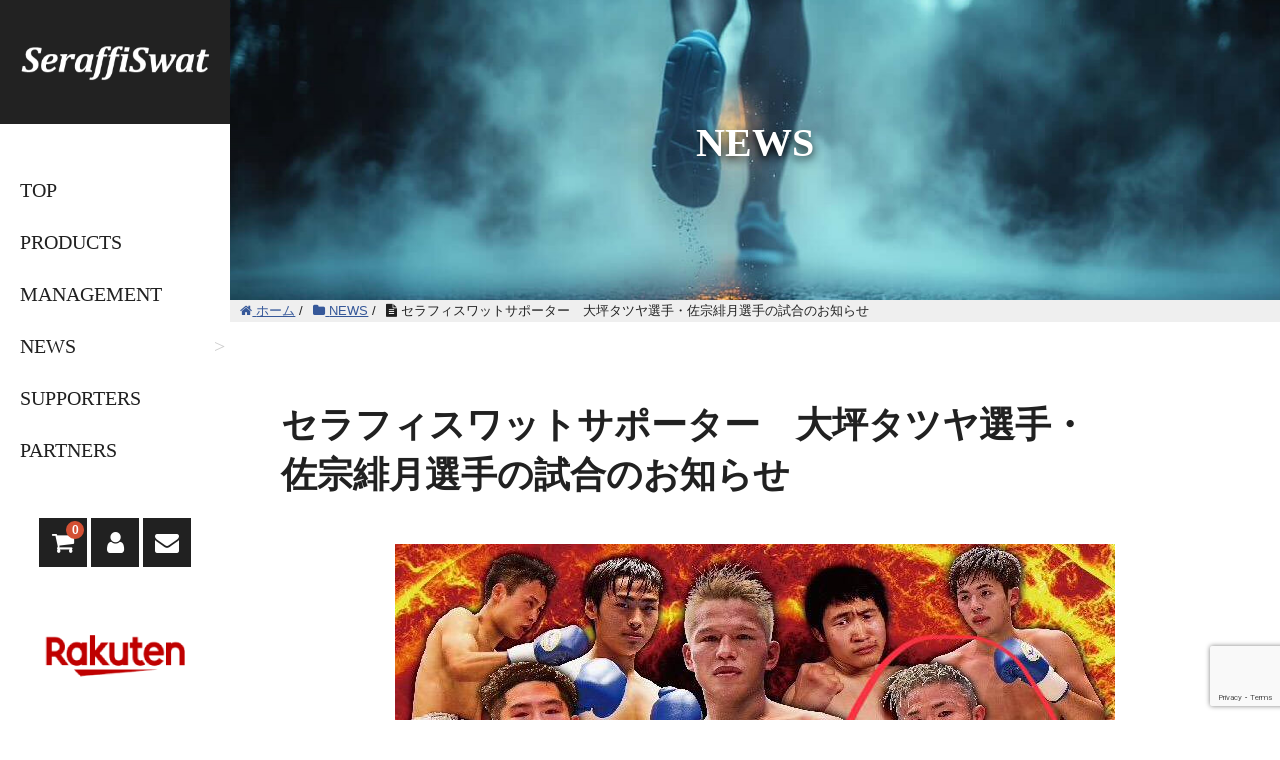

--- FILE ---
content_type: text/html; charset=UTF-8
request_url: https://seraffiswat.jp/news/%E3%82%BB%E3%83%A9%E3%83%95%E3%82%A3%E3%82%B9%E3%83%AF%E3%83%83%E3%83%88%E3%82%B5%E3%83%9D%E3%83%BC%E3%82%BF%E3%83%BC%E3%80%80%E5%A4%A7%E5%9D%AA%E3%82%BF%E3%83%84%E3%83%A4%E9%81%B8%E6%89%8B%E3%83%BB
body_size: 16653
content:
<!DOCTYPE HTML>
<html lang="ja" prefix="og: http://ogp.me/ns#">
<head>
<meta charset="UTF-8">
<title>
セラフィスワットサポーター　大坪タツヤ選手・佐宗緋月選手の試合のお知らせ</title>
<meta name="viewport" content="width=device-width,initial-scale=1.0">
<title>セラフィスワットサポーター 大坪タツヤ選手・佐宗緋月選手の試合のお知らせ | 株式会社セラフィスワット</title>

		<!-- All in One SEO 4.9.1.1 - aioseo.com -->
	<meta name="description" content="２０１９年４月１１日に、佐宗緋月選手が日本ライトフライ級ユーストーナメント準決勝戦に出場します。 ２０１９年４" />
	<meta name="robots" content="max-snippet:-1, max-image-preview:large, max-video-preview:-1" />
	<meta name="author" content="seraffiswat"/>
	<meta name="keywords" content="news" />
	<link rel="canonical" href="https://seraffiswat.jp/news/%e3%82%bb%e3%83%a9%e3%83%95%e3%82%a3%e3%82%b9%e3%83%af%e3%83%83%e3%83%88%e3%82%b5%e3%83%9d%e3%83%bc%e3%82%bf%e3%83%bc%e3%80%80%e5%a4%a7%e5%9d%aa%e3%82%bf%e3%83%84%e3%83%a4%e9%81%b8%e6%89%8b%e3%83%bb" />
	<meta name="generator" content="All in One SEO (AIOSEO) 4.9.1.1" />
		<meta property="og:locale" content="ja_JP" />
		<meta property="og:site_name" content="株式会社セラフィスワット | Science Water for Athlete セラフィスワットは多くのアスリートを応援しています。" />
		<meta property="og:type" content="activity" />
		<meta property="og:title" content="セラフィスワットサポーター 大坪タツヤ選手・佐宗緋月選手の試合のお知らせ | 株式会社セラフィスワット" />
		<meta property="og:description" content="２０１９年４月１１日に、佐宗緋月選手が日本ライトフライ級ユーストーナメント準決勝戦に出場します。 ２０１９年４" />
		<meta property="og:url" content="https://seraffiswat.jp/news/%e3%82%bb%e3%83%a9%e3%83%95%e3%82%a3%e3%82%b9%e3%83%af%e3%83%83%e3%83%88%e3%82%b5%e3%83%9d%e3%83%bc%e3%82%bf%e3%83%bc%e3%80%80%e5%a4%a7%e5%9d%aa%e3%82%bf%e3%83%84%e3%83%a4%e9%81%b8%e6%89%8b%e3%83%bb" />
		<meta name="twitter:card" content="summary" />
		<meta name="twitter:title" content="セラフィスワットサポーター 大坪タツヤ選手・佐宗緋月選手の試合のお知らせ | 株式会社セラフィスワット" />
		<meta name="twitter:description" content="２０１９年４月１１日に、佐宗緋月選手が日本ライトフライ級ユーストーナメント準決勝戦に出場します。 ２０１９年４" />
		<script type="application/ld+json" class="aioseo-schema">
			{"@context":"https:\/\/schema.org","@graph":[{"@type":"Article","@id":"https:\/\/seraffiswat.jp\/news\/%e3%82%bb%e3%83%a9%e3%83%95%e3%82%a3%e3%82%b9%e3%83%af%e3%83%83%e3%83%88%e3%82%b5%e3%83%9d%e3%83%bc%e3%82%bf%e3%83%bc%e3%80%80%e5%a4%a7%e5%9d%aa%e3%82%bf%e3%83%84%e3%83%a4%e9%81%b8%e6%89%8b%e3%83%bb#article","name":"\u30bb\u30e9\u30d5\u30a3\u30b9\u30ef\u30c3\u30c8\u30b5\u30dd\u30fc\u30bf\u30fc \u5927\u576a\u30bf\u30c4\u30e4\u9078\u624b\u30fb\u4f50\u5b97\u7dcb\u6708\u9078\u624b\u306e\u8a66\u5408\u306e\u304a\u77e5\u3089\u305b | \u682a\u5f0f\u4f1a\u793e\u30bb\u30e9\u30d5\u30a3\u30b9\u30ef\u30c3\u30c8","headline":"\u30bb\u30e9\u30d5\u30a3\u30b9\u30ef\u30c3\u30c8\u30b5\u30dd\u30fc\u30bf\u30fc\u3000\u5927\u576a\u30bf\u30c4\u30e4\u9078\u624b\u30fb\u4f50\u5b97\u7dcb\u6708\u9078\u624b\u306e\u8a66\u5408\u306e\u304a\u77e5\u3089\u305b","author":{"@id":"https:\/\/seraffiswat.jp\/author\/seraffiswat#author"},"publisher":{"@id":"https:\/\/seraffiswat.jp\/#organization"},"image":{"@type":"ImageObject","url":"https:\/\/seraffiswat.jp\/wp-content\/uploads\/2019\/04\/1554504210024.jpg","@id":"https:\/\/seraffiswat.jp\/news\/%e3%82%bb%e3%83%a9%e3%83%95%e3%82%a3%e3%82%b9%e3%83%af%e3%83%83%e3%83%88%e3%82%b5%e3%83%9d%e3%83%bc%e3%82%bf%e3%83%bc%e3%80%80%e5%a4%a7%e5%9d%aa%e3%82%bf%e3%83%84%e3%83%a4%e9%81%b8%e6%89%8b%e3%83%bb\/#articleImage","width":720,"height":960},"datePublished":"2019-04-06T07:53:19+09:00","dateModified":"2021-10-11T14:19:56+09:00","inLanguage":"ja","mainEntityOfPage":{"@id":"https:\/\/seraffiswat.jp\/news\/%e3%82%bb%e3%83%a9%e3%83%95%e3%82%a3%e3%82%b9%e3%83%af%e3%83%83%e3%83%88%e3%82%b5%e3%83%9d%e3%83%bc%e3%82%bf%e3%83%bc%e3%80%80%e5%a4%a7%e5%9d%aa%e3%82%bf%e3%83%84%e3%83%a4%e9%81%b8%e6%89%8b%e3%83%bb#webpage"},"isPartOf":{"@id":"https:\/\/seraffiswat.jp\/news\/%e3%82%bb%e3%83%a9%e3%83%95%e3%82%a3%e3%82%b9%e3%83%af%e3%83%83%e3%83%88%e3%82%b5%e3%83%9d%e3%83%bc%e3%82%bf%e3%83%bc%e3%80%80%e5%a4%a7%e5%9d%aa%e3%82%bf%e3%83%84%e3%83%a4%e9%81%b8%e6%89%8b%e3%83%bb#webpage"},"articleSection":"NEWS"},{"@type":"BreadcrumbList","@id":"https:\/\/seraffiswat.jp\/news\/%e3%82%bb%e3%83%a9%e3%83%95%e3%82%a3%e3%82%b9%e3%83%af%e3%83%83%e3%83%88%e3%82%b5%e3%83%9d%e3%83%bc%e3%82%bf%e3%83%bc%e3%80%80%e5%a4%a7%e5%9d%aa%e3%82%bf%e3%83%84%e3%83%a4%e9%81%b8%e6%89%8b%e3%83%bb#breadcrumblist","itemListElement":[{"@type":"ListItem","@id":"https:\/\/seraffiswat.jp#listItem","position":1,"name":"Home","item":"https:\/\/seraffiswat.jp","nextItem":{"@type":"ListItem","@id":"https:\/\/seraffiswat.jp\/category\/news#listItem","name":"NEWS"}},{"@type":"ListItem","@id":"https:\/\/seraffiswat.jp\/category\/news#listItem","position":2,"name":"NEWS","item":"https:\/\/seraffiswat.jp\/category\/news","nextItem":{"@type":"ListItem","@id":"https:\/\/seraffiswat.jp\/news\/%e3%82%bb%e3%83%a9%e3%83%95%e3%82%a3%e3%82%b9%e3%83%af%e3%83%83%e3%83%88%e3%82%b5%e3%83%9d%e3%83%bc%e3%82%bf%e3%83%bc%e3%80%80%e5%a4%a7%e5%9d%aa%e3%82%bf%e3%83%84%e3%83%a4%e9%81%b8%e6%89%8b%e3%83%bb#listItem","name":"\u30bb\u30e9\u30d5\u30a3\u30b9\u30ef\u30c3\u30c8\u30b5\u30dd\u30fc\u30bf\u30fc\u3000\u5927\u576a\u30bf\u30c4\u30e4\u9078\u624b\u30fb\u4f50\u5b97\u7dcb\u6708\u9078\u624b\u306e\u8a66\u5408\u306e\u304a\u77e5\u3089\u305b"},"previousItem":{"@type":"ListItem","@id":"https:\/\/seraffiswat.jp#listItem","name":"Home"}},{"@type":"ListItem","@id":"https:\/\/seraffiswat.jp\/news\/%e3%82%bb%e3%83%a9%e3%83%95%e3%82%a3%e3%82%b9%e3%83%af%e3%83%83%e3%83%88%e3%82%b5%e3%83%9d%e3%83%bc%e3%82%bf%e3%83%bc%e3%80%80%e5%a4%a7%e5%9d%aa%e3%82%bf%e3%83%84%e3%83%a4%e9%81%b8%e6%89%8b%e3%83%bb#listItem","position":3,"name":"\u30bb\u30e9\u30d5\u30a3\u30b9\u30ef\u30c3\u30c8\u30b5\u30dd\u30fc\u30bf\u30fc\u3000\u5927\u576a\u30bf\u30c4\u30e4\u9078\u624b\u30fb\u4f50\u5b97\u7dcb\u6708\u9078\u624b\u306e\u8a66\u5408\u306e\u304a\u77e5\u3089\u305b","previousItem":{"@type":"ListItem","@id":"https:\/\/seraffiswat.jp\/category\/news#listItem","name":"NEWS"}}]},{"@type":"Organization","@id":"https:\/\/seraffiswat.jp\/#organization","name":"\u682a\u5f0f\u4f1a\u793e\u30bb\u30e9\u30d5\u30a3\u30b9\u30ef\u30c3\u30c8","description":"Science Water for Athlete \u30bb\u30e9\u30d5\u30a3\u30b9\u30ef\u30c3\u30c8\u306f\u591a\u304f\u306e\u30a2\u30b9\u30ea\u30fc\u30c8\u3092\u5fdc\u63f4\u3057\u3066\u3044\u307e\u3059\u3002","url":"https:\/\/seraffiswat.jp\/"},{"@type":"Person","@id":"https:\/\/seraffiswat.jp\/author\/seraffiswat#author","url":"https:\/\/seraffiswat.jp\/author\/seraffiswat","name":"seraffiswat"},{"@type":"WebPage","@id":"https:\/\/seraffiswat.jp\/news\/%e3%82%bb%e3%83%a9%e3%83%95%e3%82%a3%e3%82%b9%e3%83%af%e3%83%83%e3%83%88%e3%82%b5%e3%83%9d%e3%83%bc%e3%82%bf%e3%83%bc%e3%80%80%e5%a4%a7%e5%9d%aa%e3%82%bf%e3%83%84%e3%83%a4%e9%81%b8%e6%89%8b%e3%83%bb#webpage","url":"https:\/\/seraffiswat.jp\/news\/%e3%82%bb%e3%83%a9%e3%83%95%e3%82%a3%e3%82%b9%e3%83%af%e3%83%83%e3%83%88%e3%82%b5%e3%83%9d%e3%83%bc%e3%82%bf%e3%83%bc%e3%80%80%e5%a4%a7%e5%9d%aa%e3%82%bf%e3%83%84%e3%83%a4%e9%81%b8%e6%89%8b%e3%83%bb","name":"\u30bb\u30e9\u30d5\u30a3\u30b9\u30ef\u30c3\u30c8\u30b5\u30dd\u30fc\u30bf\u30fc \u5927\u576a\u30bf\u30c4\u30e4\u9078\u624b\u30fb\u4f50\u5b97\u7dcb\u6708\u9078\u624b\u306e\u8a66\u5408\u306e\u304a\u77e5\u3089\u305b | \u682a\u5f0f\u4f1a\u793e\u30bb\u30e9\u30d5\u30a3\u30b9\u30ef\u30c3\u30c8","description":"\uff12\uff10\uff11\uff19\u5e74\uff14\u6708\uff11\uff11\u65e5\u306b\u3001\u4f50\u5b97\u7dcb\u6708\u9078\u624b\u304c\u65e5\u672c\u30e9\u30a4\u30c8\u30d5\u30e9\u30a4\u7d1a\u30e6\u30fc\u30b9\u30c8\u30fc\u30ca\u30e1\u30f3\u30c8\u6e96\u6c7a\u52dd\u6226\u306b\u51fa\u5834\u3057\u307e\u3059\u3002 \uff12\uff10\uff11\uff19\u5e74\uff14","inLanguage":"ja","isPartOf":{"@id":"https:\/\/seraffiswat.jp\/#website"},"breadcrumb":{"@id":"https:\/\/seraffiswat.jp\/news\/%e3%82%bb%e3%83%a9%e3%83%95%e3%82%a3%e3%82%b9%e3%83%af%e3%83%83%e3%83%88%e3%82%b5%e3%83%9d%e3%83%bc%e3%82%bf%e3%83%bc%e3%80%80%e5%a4%a7%e5%9d%aa%e3%82%bf%e3%83%84%e3%83%a4%e9%81%b8%e6%89%8b%e3%83%bb#breadcrumblist"},"author":{"@id":"https:\/\/seraffiswat.jp\/author\/seraffiswat#author"},"creator":{"@id":"https:\/\/seraffiswat.jp\/author\/seraffiswat#author"},"datePublished":"2019-04-06T07:53:19+09:00","dateModified":"2021-10-11T14:19:56+09:00"},{"@type":"WebSite","@id":"https:\/\/seraffiswat.jp\/#website","url":"https:\/\/seraffiswat.jp\/","name":"\u682a\u5f0f\u4f1a\u793e\u30bb\u30e9\u30d5\u30a3\u30b9\u30ef\u30c3\u30c8","description":"Science Water for Athlete \u30bb\u30e9\u30d5\u30a3\u30b9\u30ef\u30c3\u30c8\u306f\u591a\u304f\u306e\u30a2\u30b9\u30ea\u30fc\u30c8\u3092\u5fdc\u63f4\u3057\u3066\u3044\u307e\u3059\u3002","inLanguage":"ja","publisher":{"@id":"https:\/\/seraffiswat.jp\/#organization"}}]}
		</script>
		<!-- All in One SEO -->

<link rel="alternate" title="oEmbed (JSON)" type="application/json+oembed" href="https://seraffiswat.jp/wp-json/oembed/1.0/embed?url=https%3A%2F%2Fseraffiswat.jp%2Fnews%2F%25e3%2582%25bb%25e3%2583%25a9%25e3%2583%2595%25e3%2582%25a3%25e3%2582%25b9%25e3%2583%25af%25e3%2583%2583%25e3%2583%2588%25e3%2582%25b5%25e3%2583%259d%25e3%2583%25bc%25e3%2582%25bf%25e3%2583%25bc%25e3%2580%2580%25e5%25a4%25a7%25e5%259d%25aa%25e3%2582%25bf%25e3%2583%2584%25e3%2583%25a4%25e9%2581%25b8%25e6%2589%258b%25e3%2583%25bb" />
<link rel="alternate" title="oEmbed (XML)" type="text/xml+oembed" href="https://seraffiswat.jp/wp-json/oembed/1.0/embed?url=https%3A%2F%2Fseraffiswat.jp%2Fnews%2F%25e3%2582%25bb%25e3%2583%25a9%25e3%2583%2595%25e3%2582%25a3%25e3%2582%25b9%25e3%2583%25af%25e3%2583%2583%25e3%2583%2588%25e3%2582%25b5%25e3%2583%259d%25e3%2583%25bc%25e3%2582%25bf%25e3%2583%25bc%25e3%2580%2580%25e5%25a4%25a7%25e5%259d%25aa%25e3%2582%25bf%25e3%2583%2584%25e3%2583%25a4%25e9%2581%25b8%25e6%2589%258b%25e3%2583%25bb&#038;format=xml" />
<style id='wp-img-auto-sizes-contain-inline-css' type='text/css'>
img:is([sizes=auto i],[sizes^="auto," i]){contain-intrinsic-size:3000px 1500px}
/*# sourceURL=wp-img-auto-sizes-contain-inline-css */
</style>
<link rel='stylesheet' id='font-awesome-css' href='https://seraffiswat.jp/wp-content/themes/seraffiswat2.0/lib/css/font-awesome.min.css?ver=1759191261' type='text/css' media='all' />
<link rel='stylesheet' id='base-css-css' href='https://seraffiswat.jp/wp-content/themes/seraffiswat2.0/base.css?ver=1759191261' type='text/css' media='all' />
<link rel='stylesheet' id='main-css-css' href='https://seraffiswat.jp/wp-content/themes/seraffiswat2.0/style.css?ver=1759191261' type='text/css' media='all' />
<style id='wp-emoji-styles-inline-css' type='text/css'>

	img.wp-smiley, img.emoji {
		display: inline !important;
		border: none !important;
		box-shadow: none !important;
		height: 1em !important;
		width: 1em !important;
		margin: 0 0.07em !important;
		vertical-align: -0.1em !important;
		background: none !important;
		padding: 0 !important;
	}
/*# sourceURL=wp-emoji-styles-inline-css */
</style>
<style id='wp-block-library-inline-css' type='text/css'>
:root{--wp-block-synced-color:#7a00df;--wp-block-synced-color--rgb:122,0,223;--wp-bound-block-color:var(--wp-block-synced-color);--wp-editor-canvas-background:#ddd;--wp-admin-theme-color:#007cba;--wp-admin-theme-color--rgb:0,124,186;--wp-admin-theme-color-darker-10:#006ba1;--wp-admin-theme-color-darker-10--rgb:0,107,160.5;--wp-admin-theme-color-darker-20:#005a87;--wp-admin-theme-color-darker-20--rgb:0,90,135;--wp-admin-border-width-focus:2px}@media (min-resolution:192dpi){:root{--wp-admin-border-width-focus:1.5px}}.wp-element-button{cursor:pointer}:root .has-very-light-gray-background-color{background-color:#eee}:root .has-very-dark-gray-background-color{background-color:#313131}:root .has-very-light-gray-color{color:#eee}:root .has-very-dark-gray-color{color:#313131}:root .has-vivid-green-cyan-to-vivid-cyan-blue-gradient-background{background:linear-gradient(135deg,#00d084,#0693e3)}:root .has-purple-crush-gradient-background{background:linear-gradient(135deg,#34e2e4,#4721fb 50%,#ab1dfe)}:root .has-hazy-dawn-gradient-background{background:linear-gradient(135deg,#faaca8,#dad0ec)}:root .has-subdued-olive-gradient-background{background:linear-gradient(135deg,#fafae1,#67a671)}:root .has-atomic-cream-gradient-background{background:linear-gradient(135deg,#fdd79a,#004a59)}:root .has-nightshade-gradient-background{background:linear-gradient(135deg,#330968,#31cdcf)}:root .has-midnight-gradient-background{background:linear-gradient(135deg,#020381,#2874fc)}:root{--wp--preset--font-size--normal:16px;--wp--preset--font-size--huge:42px}.has-regular-font-size{font-size:1em}.has-larger-font-size{font-size:2.625em}.has-normal-font-size{font-size:var(--wp--preset--font-size--normal)}.has-huge-font-size{font-size:var(--wp--preset--font-size--huge)}.has-text-align-center{text-align:center}.has-text-align-left{text-align:left}.has-text-align-right{text-align:right}.has-fit-text{white-space:nowrap!important}#end-resizable-editor-section{display:none}.aligncenter{clear:both}.items-justified-left{justify-content:flex-start}.items-justified-center{justify-content:center}.items-justified-right{justify-content:flex-end}.items-justified-space-between{justify-content:space-between}.screen-reader-text{border:0;clip-path:inset(50%);height:1px;margin:-1px;overflow:hidden;padding:0;position:absolute;width:1px;word-wrap:normal!important}.screen-reader-text:focus{background-color:#ddd;clip-path:none;color:#444;display:block;font-size:1em;height:auto;left:5px;line-height:normal;padding:15px 23px 14px;text-decoration:none;top:5px;width:auto;z-index:100000}html :where(.has-border-color){border-style:solid}html :where([style*=border-top-color]){border-top-style:solid}html :where([style*=border-right-color]){border-right-style:solid}html :where([style*=border-bottom-color]){border-bottom-style:solid}html :where([style*=border-left-color]){border-left-style:solid}html :where([style*=border-width]){border-style:solid}html :where([style*=border-top-width]){border-top-style:solid}html :where([style*=border-right-width]){border-right-style:solid}html :where([style*=border-bottom-width]){border-bottom-style:solid}html :where([style*=border-left-width]){border-left-style:solid}html :where(img[class*=wp-image-]){height:auto;max-width:100%}:where(figure){margin:0 0 1em}html :where(.is-position-sticky){--wp-admin--admin-bar--position-offset:var(--wp-admin--admin-bar--height,0px)}@media screen and (max-width:600px){html :where(.is-position-sticky){--wp-admin--admin-bar--position-offset:0px}}

/*# sourceURL=wp-block-library-inline-css */
</style><style id='wp-block-heading-inline-css' type='text/css'>
h1:where(.wp-block-heading).has-background,h2:where(.wp-block-heading).has-background,h3:where(.wp-block-heading).has-background,h4:where(.wp-block-heading).has-background,h5:where(.wp-block-heading).has-background,h6:where(.wp-block-heading).has-background{padding:1.25em 2.375em}h1.has-text-align-left[style*=writing-mode]:where([style*=vertical-lr]),h1.has-text-align-right[style*=writing-mode]:where([style*=vertical-rl]),h2.has-text-align-left[style*=writing-mode]:where([style*=vertical-lr]),h2.has-text-align-right[style*=writing-mode]:where([style*=vertical-rl]),h3.has-text-align-left[style*=writing-mode]:where([style*=vertical-lr]),h3.has-text-align-right[style*=writing-mode]:where([style*=vertical-rl]),h4.has-text-align-left[style*=writing-mode]:where([style*=vertical-lr]),h4.has-text-align-right[style*=writing-mode]:where([style*=vertical-rl]),h5.has-text-align-left[style*=writing-mode]:where([style*=vertical-lr]),h5.has-text-align-right[style*=writing-mode]:where([style*=vertical-rl]),h6.has-text-align-left[style*=writing-mode]:where([style*=vertical-lr]),h6.has-text-align-right[style*=writing-mode]:where([style*=vertical-rl]){rotate:180deg}
/*# sourceURL=https://seraffiswat.jp/wp-includes/blocks/heading/style.min.css */
</style>
<style id='wp-block-latest-posts-inline-css' type='text/css'>
.wp-block-latest-posts{box-sizing:border-box}.wp-block-latest-posts.alignleft{margin-right:2em}.wp-block-latest-posts.alignright{margin-left:2em}.wp-block-latest-posts.wp-block-latest-posts__list{list-style:none}.wp-block-latest-posts.wp-block-latest-posts__list li{clear:both;overflow-wrap:break-word}.wp-block-latest-posts.is-grid{display:flex;flex-wrap:wrap}.wp-block-latest-posts.is-grid li{margin:0 1.25em 1.25em 0;width:100%}@media (min-width:600px){.wp-block-latest-posts.columns-2 li{width:calc(50% - .625em)}.wp-block-latest-posts.columns-2 li:nth-child(2n){margin-right:0}.wp-block-latest-posts.columns-3 li{width:calc(33.33333% - .83333em)}.wp-block-latest-posts.columns-3 li:nth-child(3n){margin-right:0}.wp-block-latest-posts.columns-4 li{width:calc(25% - .9375em)}.wp-block-latest-posts.columns-4 li:nth-child(4n){margin-right:0}.wp-block-latest-posts.columns-5 li{width:calc(20% - 1em)}.wp-block-latest-posts.columns-5 li:nth-child(5n){margin-right:0}.wp-block-latest-posts.columns-6 li{width:calc(16.66667% - 1.04167em)}.wp-block-latest-posts.columns-6 li:nth-child(6n){margin-right:0}}:root :where(.wp-block-latest-posts.is-grid){padding:0}:root :where(.wp-block-latest-posts.wp-block-latest-posts__list){padding-left:0}.wp-block-latest-posts__post-author,.wp-block-latest-posts__post-date{display:block;font-size:.8125em}.wp-block-latest-posts__post-excerpt,.wp-block-latest-posts__post-full-content{margin-bottom:1em;margin-top:.5em}.wp-block-latest-posts__featured-image a{display:inline-block}.wp-block-latest-posts__featured-image img{height:auto;max-width:100%;width:auto}.wp-block-latest-posts__featured-image.alignleft{float:left;margin-right:1em}.wp-block-latest-posts__featured-image.alignright{float:right;margin-left:1em}.wp-block-latest-posts__featured-image.aligncenter{margin-bottom:1em;text-align:center}
/*# sourceURL=https://seraffiswat.jp/wp-includes/blocks/latest-posts/style.min.css */
</style>
<style id='global-styles-inline-css' type='text/css'>
:root{--wp--preset--aspect-ratio--square: 1;--wp--preset--aspect-ratio--4-3: 4/3;--wp--preset--aspect-ratio--3-4: 3/4;--wp--preset--aspect-ratio--3-2: 3/2;--wp--preset--aspect-ratio--2-3: 2/3;--wp--preset--aspect-ratio--16-9: 16/9;--wp--preset--aspect-ratio--9-16: 9/16;--wp--preset--color--black: #000000;--wp--preset--color--cyan-bluish-gray: #abb8c3;--wp--preset--color--white: #ffffff;--wp--preset--color--pale-pink: #f78da7;--wp--preset--color--vivid-red: #cf2e2e;--wp--preset--color--luminous-vivid-orange: #ff6900;--wp--preset--color--luminous-vivid-amber: #fcb900;--wp--preset--color--light-green-cyan: #7bdcb5;--wp--preset--color--vivid-green-cyan: #00d084;--wp--preset--color--pale-cyan-blue: #8ed1fc;--wp--preset--color--vivid-cyan-blue: #0693e3;--wp--preset--color--vivid-purple: #9b51e0;--wp--preset--gradient--vivid-cyan-blue-to-vivid-purple: linear-gradient(135deg,rgb(6,147,227) 0%,rgb(155,81,224) 100%);--wp--preset--gradient--light-green-cyan-to-vivid-green-cyan: linear-gradient(135deg,rgb(122,220,180) 0%,rgb(0,208,130) 100%);--wp--preset--gradient--luminous-vivid-amber-to-luminous-vivid-orange: linear-gradient(135deg,rgb(252,185,0) 0%,rgb(255,105,0) 100%);--wp--preset--gradient--luminous-vivid-orange-to-vivid-red: linear-gradient(135deg,rgb(255,105,0) 0%,rgb(207,46,46) 100%);--wp--preset--gradient--very-light-gray-to-cyan-bluish-gray: linear-gradient(135deg,rgb(238,238,238) 0%,rgb(169,184,195) 100%);--wp--preset--gradient--cool-to-warm-spectrum: linear-gradient(135deg,rgb(74,234,220) 0%,rgb(151,120,209) 20%,rgb(207,42,186) 40%,rgb(238,44,130) 60%,rgb(251,105,98) 80%,rgb(254,248,76) 100%);--wp--preset--gradient--blush-light-purple: linear-gradient(135deg,rgb(255,206,236) 0%,rgb(152,150,240) 100%);--wp--preset--gradient--blush-bordeaux: linear-gradient(135deg,rgb(254,205,165) 0%,rgb(254,45,45) 50%,rgb(107,0,62) 100%);--wp--preset--gradient--luminous-dusk: linear-gradient(135deg,rgb(255,203,112) 0%,rgb(199,81,192) 50%,rgb(65,88,208) 100%);--wp--preset--gradient--pale-ocean: linear-gradient(135deg,rgb(255,245,203) 0%,rgb(182,227,212) 50%,rgb(51,167,181) 100%);--wp--preset--gradient--electric-grass: linear-gradient(135deg,rgb(202,248,128) 0%,rgb(113,206,126) 100%);--wp--preset--gradient--midnight: linear-gradient(135deg,rgb(2,3,129) 0%,rgb(40,116,252) 100%);--wp--preset--font-size--small: 13px;--wp--preset--font-size--medium: 20px;--wp--preset--font-size--large: 36px;--wp--preset--font-size--x-large: 42px;--wp--preset--spacing--20: 0.44rem;--wp--preset--spacing--30: 0.67rem;--wp--preset--spacing--40: 1rem;--wp--preset--spacing--50: 1.5rem;--wp--preset--spacing--60: 2.25rem;--wp--preset--spacing--70: 3.38rem;--wp--preset--spacing--80: 5.06rem;--wp--preset--shadow--natural: 6px 6px 9px rgba(0, 0, 0, 0.2);--wp--preset--shadow--deep: 12px 12px 50px rgba(0, 0, 0, 0.4);--wp--preset--shadow--sharp: 6px 6px 0px rgba(0, 0, 0, 0.2);--wp--preset--shadow--outlined: 6px 6px 0px -3px rgb(255, 255, 255), 6px 6px rgb(0, 0, 0);--wp--preset--shadow--crisp: 6px 6px 0px rgb(0, 0, 0);}:where(.is-layout-flex){gap: 0.5em;}:where(.is-layout-grid){gap: 0.5em;}body .is-layout-flex{display: flex;}.is-layout-flex{flex-wrap: wrap;align-items: center;}.is-layout-flex > :is(*, div){margin: 0;}body .is-layout-grid{display: grid;}.is-layout-grid > :is(*, div){margin: 0;}:where(.wp-block-columns.is-layout-flex){gap: 2em;}:where(.wp-block-columns.is-layout-grid){gap: 2em;}:where(.wp-block-post-template.is-layout-flex){gap: 1.25em;}:where(.wp-block-post-template.is-layout-grid){gap: 1.25em;}.has-black-color{color: var(--wp--preset--color--black) !important;}.has-cyan-bluish-gray-color{color: var(--wp--preset--color--cyan-bluish-gray) !important;}.has-white-color{color: var(--wp--preset--color--white) !important;}.has-pale-pink-color{color: var(--wp--preset--color--pale-pink) !important;}.has-vivid-red-color{color: var(--wp--preset--color--vivid-red) !important;}.has-luminous-vivid-orange-color{color: var(--wp--preset--color--luminous-vivid-orange) !important;}.has-luminous-vivid-amber-color{color: var(--wp--preset--color--luminous-vivid-amber) !important;}.has-light-green-cyan-color{color: var(--wp--preset--color--light-green-cyan) !important;}.has-vivid-green-cyan-color{color: var(--wp--preset--color--vivid-green-cyan) !important;}.has-pale-cyan-blue-color{color: var(--wp--preset--color--pale-cyan-blue) !important;}.has-vivid-cyan-blue-color{color: var(--wp--preset--color--vivid-cyan-blue) !important;}.has-vivid-purple-color{color: var(--wp--preset--color--vivid-purple) !important;}.has-black-background-color{background-color: var(--wp--preset--color--black) !important;}.has-cyan-bluish-gray-background-color{background-color: var(--wp--preset--color--cyan-bluish-gray) !important;}.has-white-background-color{background-color: var(--wp--preset--color--white) !important;}.has-pale-pink-background-color{background-color: var(--wp--preset--color--pale-pink) !important;}.has-vivid-red-background-color{background-color: var(--wp--preset--color--vivid-red) !important;}.has-luminous-vivid-orange-background-color{background-color: var(--wp--preset--color--luminous-vivid-orange) !important;}.has-luminous-vivid-amber-background-color{background-color: var(--wp--preset--color--luminous-vivid-amber) !important;}.has-light-green-cyan-background-color{background-color: var(--wp--preset--color--light-green-cyan) !important;}.has-vivid-green-cyan-background-color{background-color: var(--wp--preset--color--vivid-green-cyan) !important;}.has-pale-cyan-blue-background-color{background-color: var(--wp--preset--color--pale-cyan-blue) !important;}.has-vivid-cyan-blue-background-color{background-color: var(--wp--preset--color--vivid-cyan-blue) !important;}.has-vivid-purple-background-color{background-color: var(--wp--preset--color--vivid-purple) !important;}.has-black-border-color{border-color: var(--wp--preset--color--black) !important;}.has-cyan-bluish-gray-border-color{border-color: var(--wp--preset--color--cyan-bluish-gray) !important;}.has-white-border-color{border-color: var(--wp--preset--color--white) !important;}.has-pale-pink-border-color{border-color: var(--wp--preset--color--pale-pink) !important;}.has-vivid-red-border-color{border-color: var(--wp--preset--color--vivid-red) !important;}.has-luminous-vivid-orange-border-color{border-color: var(--wp--preset--color--luminous-vivid-orange) !important;}.has-luminous-vivid-amber-border-color{border-color: var(--wp--preset--color--luminous-vivid-amber) !important;}.has-light-green-cyan-border-color{border-color: var(--wp--preset--color--light-green-cyan) !important;}.has-vivid-green-cyan-border-color{border-color: var(--wp--preset--color--vivid-green-cyan) !important;}.has-pale-cyan-blue-border-color{border-color: var(--wp--preset--color--pale-cyan-blue) !important;}.has-vivid-cyan-blue-border-color{border-color: var(--wp--preset--color--vivid-cyan-blue) !important;}.has-vivid-purple-border-color{border-color: var(--wp--preset--color--vivid-purple) !important;}.has-vivid-cyan-blue-to-vivid-purple-gradient-background{background: var(--wp--preset--gradient--vivid-cyan-blue-to-vivid-purple) !important;}.has-light-green-cyan-to-vivid-green-cyan-gradient-background{background: var(--wp--preset--gradient--light-green-cyan-to-vivid-green-cyan) !important;}.has-luminous-vivid-amber-to-luminous-vivid-orange-gradient-background{background: var(--wp--preset--gradient--luminous-vivid-amber-to-luminous-vivid-orange) !important;}.has-luminous-vivid-orange-to-vivid-red-gradient-background{background: var(--wp--preset--gradient--luminous-vivid-orange-to-vivid-red) !important;}.has-very-light-gray-to-cyan-bluish-gray-gradient-background{background: var(--wp--preset--gradient--very-light-gray-to-cyan-bluish-gray) !important;}.has-cool-to-warm-spectrum-gradient-background{background: var(--wp--preset--gradient--cool-to-warm-spectrum) !important;}.has-blush-light-purple-gradient-background{background: var(--wp--preset--gradient--blush-light-purple) !important;}.has-blush-bordeaux-gradient-background{background: var(--wp--preset--gradient--blush-bordeaux) !important;}.has-luminous-dusk-gradient-background{background: var(--wp--preset--gradient--luminous-dusk) !important;}.has-pale-ocean-gradient-background{background: var(--wp--preset--gradient--pale-ocean) !important;}.has-electric-grass-gradient-background{background: var(--wp--preset--gradient--electric-grass) !important;}.has-midnight-gradient-background{background: var(--wp--preset--gradient--midnight) !important;}.has-small-font-size{font-size: var(--wp--preset--font-size--small) !important;}.has-medium-font-size{font-size: var(--wp--preset--font-size--medium) !important;}.has-large-font-size{font-size: var(--wp--preset--font-size--large) !important;}.has-x-large-font-size{font-size: var(--wp--preset--font-size--x-large) !important;}
/*# sourceURL=global-styles-inline-css */
</style>

<style id='classic-theme-styles-inline-css' type='text/css'>
/*! This file is auto-generated */
.wp-block-button__link{color:#fff;background-color:#32373c;border-radius:9999px;box-shadow:none;text-decoration:none;padding:calc(.667em + 2px) calc(1.333em + 2px);font-size:1.125em}.wp-block-file__button{background:#32373c;color:#fff;text-decoration:none}
/*# sourceURL=/wp-includes/css/classic-themes.min.css */
</style>
<link rel='stylesheet' id='contact-form-7-css' href='https://seraffiswat.jp/wp-content/plugins/contact-form-7/includes/css/styles.css?ver=6.1.4' type='text/css' media='all' />
<link rel='stylesheet' id='xo-slider-css' href='https://seraffiswat.jp/wp-content/plugins/xo-liteslider/css/base.min.css?ver=3.8.6' type='text/css' media='all' />
<link rel='stylesheet' id='xo-swiper-css' href='https://seraffiswat.jp/wp-content/plugins/xo-liteslider/assets/vendor/swiper/swiper-bundle.min.css?ver=3.8.6' type='text/css' media='all' />
<link rel='stylesheet' id='swipebox-style-css' href='https://seraffiswat.jp/wp-content/themes/seraffiswat2.0/lib/css/swipebox.min.css?ver=1759191261' type='text/css' media='all' />
<link rel='stylesheet' id='welcart-style-css' href='https://seraffiswat.jp/wp-content/themes/seraffiswat2.0/lib/css/welcart.css?ver=1759191261' type='text/css' media='all' />
<link rel='stylesheet' id='usces_default_css-css' href='https://seraffiswat.jp/wp-content/plugins/usc-e-shop/css/usces_default.css?ver=2.11.25.2511121' type='text/css' media='all' />
<link rel='stylesheet' id='dashicons-css' href='https://seraffiswat.jp/wp-includes/css/dashicons.min.css?ver=1759191261' type='text/css' media='all' />
<script type="text/javascript" src="https://seraffiswat.jp/wp-includes/js/jquery/jquery.min.js?ver=3.7.1" id="jquery-core-js"></script>
<script type="text/javascript" src="https://seraffiswat.jp/wp-includes/js/jquery/jquery-migrate.min.js?ver=3.4.1" id="jquery-migrate-js"></script>
<link rel="https://api.w.org/" href="https://seraffiswat.jp/wp-json/" /><link rel="alternate" title="JSON" type="application/json" href="https://seraffiswat.jp/wp-json/wp/v2/posts/486" /><link rel="EditURI" type="application/rsd+xml" title="RSD" href="https://seraffiswat.jp/xmlrpc.php?rsd" />

<link rel='shortlink' href='https://seraffiswat.jp/?p=486' />
<link rel="icon" href="https://seraffiswat.jp/wp-content/uploads/2018/11/cropped-icon-1-32x32.png" sizes="32x32" />
<link rel="icon" href="https://seraffiswat.jp/wp-content/uploads/2018/11/cropped-icon-1-192x192.png" sizes="192x192" />
<link rel="apple-touch-icon" href="https://seraffiswat.jp/wp-content/uploads/2018/11/cropped-icon-1-180x180.png" />
<meta name="msapplication-TileImage" content="https://seraffiswat.jp/wp-content/uploads/2018/11/cropped-icon-1-270x270.png" />
</head>
<body class="wp-singular post-template-default single single-post postid-486 single-format-standard wp-custom-logo wp-theme-seraffiswat20 one-column default" itemschope="itemscope" itemtype="http://schema.org/WebPage">
<script>
	document.addEventListener( 'wpcf7mailsent', function( event ) {
		ga('send', 'event', 'contact', 'submit');
	}, false );
	</script>
  <div id="fb-root"></div>
<script>(function(d, s, id) {
  var js, fjs = d.getElementsByTagName(s)[0];
  if (d.getElementById(id)) return;
  js = d.createElement(s); js.id = id;
  js.src = "//connect.facebook.net/ja_JP/sdk.js#xfbml=1&version=v2.8&appId=";
  fjs.parentNode.insertBefore(js, fjs);
}(document, 'script', 'facebook-jssdk'));</script><header id="header" role="banner" itemscope="itemscope" itemtype="http://schema.org/WPHeader">
	<div class="wrap">
				<p id="logo" itemprop="headline"> <a href="https://seraffiswat.jp"><img src="https://seraffiswat.jp/wp-content/uploads/2024/06/logo2.png" alt="株式会社セラフィスワット" /></a> </p><!-- start global nav  -->
		<div id="header-right" class="">
									<div id="header-gnav-area">
				<nav id="gnav" role="navigation" itemscope="itemscope" itemtype="http://scheme.org/SiteNavigationElement">
					<div id="gnav-container" class="gnav-container"><ul id="gnav-ul" class=""><li id="menu-item-2179" class="menu-item menu-item-type-post_type menu-item-object-page menu-item-home menu-item-2179"><a href="https://seraffiswat.jp/">TOP</a></li>
<li id="menu-item-2716" class="menu-item menu-item-type-taxonomy menu-item-object-category menu-item-2716"><a href="https://seraffiswat.jp/category/item">PRODUCTS</a></li>
<li id="menu-item-3165" class="menu-item menu-item-type-post_type menu-item-object-page menu-item-has-children menu-item-3165"><a href="https://seraffiswat.jp/management">MANAGEMENT</a>
<ul class="sub-menu">
	<li id="menu-item-3282" class="menu-item menu-item-type-post_type menu-item-object-page menu-item-3282"><a href="https://seraffiswat.jp/management/manage">講演会・野球教室</a></li>
	<li id="menu-item-3281" class="menu-item menu-item-type-post_type menu-item-object-page menu-item-3281"><a href="https://seraffiswat.jp/management/kids">キッズモデル</a></li>
</ul>
</li>
<li id="menu-item-1854" class="menu-item menu-item-type-taxonomy menu-item-object-category current-post-ancestor current-menu-parent current-post-parent menu-item-1854"><a href="https://seraffiswat.jp/category/news">NEWS</a></li>
<li id="menu-item-272" class="menu-item menu-item-type-taxonomy menu-item-object-category menu-item-272"><a href="https://seraffiswat.jp/category/supporters">SUPPORTERS</a></li>
<li id="menu-item-2983" class="menu-item menu-item-type-taxonomy menu-item-object-category menu-item-2983"><a href="https://seraffiswat.jp/category/partners">PARTNERS</a></li>
</ul></div>				</nav>
			</div>
					</div>
		<!-- /header-right -->
		<div id="header-pnav-area">
			<nav id="pnav">
				<ul id="pnav-ul">
					<li class="header-cartbutton"> <a href="https://seraffiswat.jp/usces-cart" title="カートを見る"> <i class="fa fa-shopping-cart"></i> <span class="text-center">
						0						</span> </a></li>
										<li class="header-memberbutton"><a href="https://seraffiswat.jp/usces-member" title="マイページ"><i class="fa fa-user"></i></a></li>
										<li class="header-contactbutton"><a href="https://seraffiswat.jp/contact" title="お問い合わせ"><i class="fa fa-envelope"></i></a></li>
				</ul>
			</nav>
		</div>
		<div id="header-link"> <a target="_blank" href="https://www.rakuten.co.jp/seraffiswat"><img src="https://seraffiswat.jp/wp-content/themes/seraffiswat2.0/lib/images/rakuten-150x50.png"></a> 
			<!--<ul>
			<li>
				<a target="_blank" href="#"><img src="https://seraffiswat.jp/wp-content/themes/seraffiswat2.0/lib/images/rakuten-150x50.png"></a>
			</li>
			<li>
				<a target="_blank" href="https://www.edv.jp/"><img src="https://seraffiswat.jp/wp-content/themes/seraffiswat2.0/lib/images/edv-bk.png"></a>
			</li>
		</ul>--> 
		</div>
				<div id="header-nav-btn"> <a href="#"><i class="fa fa-align-justify"></i></a> </div>
			</div>
</header>
<nav id="gnav-sp">
	<div class="wrap">
		<div class="grid-wrap">
			<div id="header-cont-content">
				<div id="gnav-container-sp" class="gnav-container"><ul id="gnav-ul-sp" class="clearfix"><li class="menu-item menu-item-type-post_type menu-item-object-page menu-item-home menu-item-2179"><a href="https://seraffiswat.jp/">TOP</a></li>
<li class="menu-item menu-item-type-taxonomy menu-item-object-category menu-item-2716"><a href="https://seraffiswat.jp/category/item">PRODUCTS</a></li>
<li class="menu-item menu-item-type-post_type menu-item-object-page menu-item-has-children menu-item-3165"><a href="https://seraffiswat.jp/management">MANAGEMENT</a>
<ul class="sub-menu">
	<li class="menu-item menu-item-type-post_type menu-item-object-page menu-item-3282"><a href="https://seraffiswat.jp/management/manage">講演会・野球教室</a></li>
	<li class="menu-item menu-item-type-post_type menu-item-object-page menu-item-3281"><a href="https://seraffiswat.jp/management/kids">キッズモデル</a></li>
</ul>
</li>
<li class="menu-item menu-item-type-taxonomy menu-item-object-category current-post-ancestor current-menu-parent current-post-parent menu-item-1854"><a href="https://seraffiswat.jp/category/news">NEWS</a></li>
<li class="menu-item menu-item-type-taxonomy menu-item-object-category menu-item-272"><a href="https://seraffiswat.jp/category/supporters">SUPPORTERS</a></li>
<li class="menu-item menu-item-type-taxonomy menu-item-object-category menu-item-2983"><a href="https://seraffiswat.jp/category/partners">PARTNERS</a></li>
</ul></div>			</div>
		</div>
	</div>
</nav>
<div id="content">

<header id="main_visual" style="background-image: url(https://seraffiswat.jp/wp-content/uploads/2024/08/cropped-ai-generated-8552751_1280.jpg)">
	<div class="main_visual-inner">
		<p class="post-title" itemprop="headline">
			NEWS		</p>
	</div>
</header>
<div class="breadcrumb-area">
	<div class="wrap">
		<ol class="breadcrumb clearfix"><li itemscope="itemscope" itemtype="http://data-vocabulary.org/Breadcrumb"><a href="https://seraffiswat.jp" itemprop="url"><i class="fa fa-home"></i> <span itemprop="title">ホーム</span></a> / </li><li itemscope="itemscope" itemtype="http://data-vocabulary.org/Breadcrumb"><a href="https://seraffiswat.jp/category/news" itemprop="url"><i class="fa fa-folder"></i> <span itemprop="title">NEWS</span></a> / </li><li><i class="fa fa-file-text"></i> セラフィスワットサポーター　大坪タツヤ選手・佐宗緋月選手の試合のお知らせ</li></ol>	</div>
</div>
	<div class="wrap">
		<div id="main" class="col-md-10 col-md-offset-1" role="main" itemprop="mainContentOfPage" itemscope="itemscope" itemtype="http://schema.org/Blog">
			<div class="main-inner">
												<article id="post-486" class="post-486 post type-post status-publish format-standard hentry category-news">
					<!---->
					<section class="post-content" itemprop="text">
						<h1>
							セラフィスワットサポーター　大坪タツヤ選手・佐宗緋月選手の試合のお知らせ						</h1>
						<p><img fetchpriority="high" decoding="async" class="aligncenter size-full wp-image-488" src="https://seraffiswat.jp/wp-content/uploads/2019/04/1554504210024.jpg" alt="" width="720" height="960" srcset="https://seraffiswat.jp/wp-content/uploads/2019/04/1554504210024.jpg 720w, https://seraffiswat.jp/wp-content/uploads/2019/04/1554504210024-225x300.jpg 225w, https://seraffiswat.jp/wp-content/uploads/2019/04/1554504210024-161x214.jpg 161w, https://seraffiswat.jp/wp-content/uploads/2019/04/1554504210024-119x158.jpg 119w" sizes="(max-width: 720px) 100vw, 720px" /></p>
<p>２０１９年４月１１日に、佐宗緋月選手が日本ライトフライ級ユーストーナメント準決勝戦に出場します。</p>
<p>２０１９年４月１２日に、後楽園ホールで大坪タツヤ選手が試合を行います（ポスターご参照）。</p>
<p>みなさま応援よろしくお願いします。</p>
					</section>
					<footer class="post-footer">
						  <!-- ソーシャルボタン -->
  <ul class="bzb-sns-btn ">
      <li class="bzb-facebook">
      <div class="fb-like"
        data-href="https://seraffiswat.jp/news/%e3%82%bb%e3%83%a9%e3%83%95%e3%82%a3%e3%82%b9%e3%83%af%e3%83%83%e3%83%88%e3%82%b5%e3%83%9d%e3%83%bc%e3%82%bf%e3%83%bc%e3%80%80%e5%a4%a7%e5%9d%aa%e3%82%bf%e3%83%84%e3%83%a4%e9%81%b8%e6%89%8b%e3%83%bb"
        data-layout="button_count"
        data-action="like"
        data-show-faces="false"
        data-share="true">
		</div>
    </li>    <li class="bzb-twitter">
      <a href="https://twitter.com/share" class="twitter-share-button"  data-url="https://seraffiswat.jp/news/%e3%82%bb%e3%83%a9%e3%83%95%e3%82%a3%e3%82%b9%e3%83%af%e3%83%83%e3%83%88%e3%82%b5%e3%83%9d%e3%83%bc%e3%82%bf%e3%83%bc%e3%80%80%e5%a4%a7%e5%9d%aa%e3%82%bf%e3%83%84%e3%83%a4%e9%81%b8%e6%89%8b%e3%83%bb"  data-text="セラフィスワットサポーター　大坪タツヤ選手・佐宗緋月選手の試合のお知らせ">Tweet</a>
      <script>!function(d,s,id){var js,fjs=d.getElementsByTagName(s)[0],p=/^http:/.test(d.location)?'http':'https';if(!d.getElementById(id)){js=d.createElement(s);js.id=id;js.async=true;js.src=p+'://platform.twitter.com/widgets.js';fjs.parentNode.insertBefore(js,fjs);}}(document, 'script', 'twitter-wjs');</script>
    </li>    <li class="bzb-hatena">
      <a href="http://b.hatena.ne.jp/entry/https%3A%2F%2Fseraffiswat.jp%2Fnews%2F%25e3%2582%25bb%25e3%2583%25a9%25e3%2583%2595%25e3%2582%25a3%25e3%2582%25b9%25e3%2583%25af%25e3%2583%2583%25e3%2583%2588%25e3%2582%25b5%25e3%2583%259d%25e3%2583%25bc%25e3%2582%25bf%25e3%2583%25bc%25e3%2580%2580%25e5%25a4%25a7%25e5%259d%25aa%25e3%2582%25bf%25e3%2583%2584%25e3%2583%25a4%25e9%2581%25b8%25e6%2589%258b%25e3%2583%25bb" class="hatena-bookmark-button" data-hatena-bookmark-title="セラフィスワットサポーター　大坪タツヤ選手・佐宗緋月選手の試合のお知らせ" data-hatena-bookmark-layout="standard" data-hatena-bookmark-lang="ja" title="このエントリーをはてなブックマークに追加"><img src="//b.hatena.ne.jp/images/entry-button/button-only@2x.png" alt="このエントリーをはてなブックマークに追加" width="20" height="20" style="border: none;" /></a><script type="text/javascript" src="//b.hatena.ne.jp/js/bookmark_button.js" charset="utf-8" async="async"></script>
    </li>        <li class="bzb-line"><a href="http://line.me/R/msg/text/?セラフィスワットサポーター　大坪タツヤ選手・佐宗緋月選手の試合のお知らせ%0D%0Ahttps%3A%2F%2Fseraffiswat.jp%2Fnews%2F%25e3%2582%25bb%25e3%2583%25a9%25e3%2583%2595%25e3%2582%25a3%25e3%2582%25b9%25e3%2583%25af%25e3%2583%2583%25e3%2583%2588%25e3%2582%25b5%25e3%2583%259d%25e3%2583%25bc%25e3%2582%25bf%25e3%2583%25bc%25e3%2580%2580%25e5%25a4%25a7%25e5%259d%25aa%25e3%2582%25bf%25e3%2583%2584%25e3%2583%25a4%25e9%2581%25b8%25e6%2589%258b%25e3%2583%25bb" target="_blank"><img src="https://seraffiswat.jp/wp-content/themes/seraffiswat2.0/lib/images/line.png" width="82" height="20" alt="LINEで送る" /></a></li>
  </ul>
  <!-- /bzb-sns-btns -->						
<div id="comments" class="comments-area">

	
		<div id="respond" class="comment-respond">
		<h3 id="reply-title" class="comment-reply-title">コメントを残す <small><a rel="nofollow" id="cancel-comment-reply-link" href="/news/%E3%82%BB%E3%83%A9%E3%83%95%E3%82%A3%E3%82%B9%E3%83%AF%E3%83%83%E3%83%88%E3%82%B5%E3%83%9D%E3%83%BC%E3%82%BF%E3%83%BC%E3%80%80%E5%A4%A7%E5%9D%AA%E3%82%BF%E3%83%84%E3%83%A4%E9%81%B8%E6%89%8B%E3%83%BB#respond" style="display:none;">コメントをキャンセル</a></small></h3><form action="https://seraffiswat.jp/wp-comments-post.php" method="post" id="commentform" class="comment-form"><p class="comment-form-comment"><label for="comment">コメント <span class="required">※</span></label> <textarea id="comment" name="comment" cols="45" rows="8" maxlength="65525" required></textarea></p><p class="comment-form-author"><label for="author">名前</label> <span class="required">*</span><br /><input id="author" name="author" type="text" value="" size="30" /></p>
<p class="comment-form-email"><label for="email">メールアドレス（公開はされません。）</label> <span class="required">*</span><br /><input id="email" name="email" type="text" value="" size="30" /></p>

<div class="g-recaptcha-wrap" style="padding:10px 0 10px 0"><div  class="g-recaptcha" data-sitekey="6Lfb2CQsAAAAALvOCfoRHwDIQe0krPKM73C7gNO8"></div></div><p class="form-submit"><input name="submit" type="submit" id="submit" class="submit" value="コメントを送信" /> <input type='hidden' name='comment_post_ID' value='486' id='comment_post_ID' />
<input type='hidden' name='comment_parent' id='comment_parent' value='0' />
</p> <p class="comment-form-aios-antibot-keys"><input type="hidden" name="3w3oea63" value="02bghaufsidp" ><input type="hidden" name="6bj7i8w1" value="zqqyqp7me5kh" ><input type="hidden" name="qi1ymngz" value="nkaocvv0fwsh" ><input type="hidden" name="aios_antibot_keys_expiry" id="aios_antibot_keys_expiry" value="1766016000"></p><p style="display: none;"><input type="hidden" id="akismet_comment_nonce" name="akismet_comment_nonce" value="76dbec376a" /></p><p style="display: none !important;" class="akismet-fields-container" data-prefix="ak_"><label>&#916;<textarea name="ak_hp_textarea" cols="45" rows="8" maxlength="100"></textarea></label><input type="hidden" id="ak_js_1" name="ak_js" value="98"/><script>document.getElementById( "ak_js_1" ).setAttribute( "value", ( new Date() ).getTime() );</script></p></form>	</div><!-- #respond -->
	
</div><!-- #comments -->
						<ul class="post-footer-list">
							<li class="cat"><i class="fa fa-folder"></i>
								<a href="https://seraffiswat.jp/category/news" rel="category tag">NEWS</a>							</li>
													</ul>
					<div class="post-meta-area">
						<ul class="post-meta list-inline">
							<li class="date" itemprop="datePublished" datetime="2019-04-06T07:53:19+09:00"><i class="fa fa-clock-o"></i>
								2019.04.06							</li>
						</ul>
						<ul class="post-meta-comment">
							<li class="author">
								by
								seraffiswat							</li>
							<li class="comments">
								<i class="fa fa-comments"></i>
								<span class="count">
									0								</span>
							</li>
						</ul>
					</div>
					</footer>
														</article>
							</div>
			<!-- /main-inner -->
		</div>
		<!-- /main -->
		  <div id="side" class="col-md-4" role="complementary" itemscope="itemscope" itemtype="http://schema.org/WPSideBar">
    <div class="side-inner">
      <div class="side-widget-area">
        
      <div id="block-4" class="widget_block side-widget"><div class="side-widget-inner">
<h3 class="wp-block-heading side-title">NEWS</h3>
</div></div><div id="block-3" class="widget_block widget_recent_entries side-widget"><div class="side-widget-inner"><ul class="wp-block-latest-posts__list has-dates wp-block-latest-posts"><li><a class="wp-block-latest-posts__post-title" href="https://seraffiswat.jp/news/%e3%82%bb%e3%83%a9%e3%83%95%e3%82%a3%e3%82%b9%e3%83%af%e3%83%83%e3%83%88%e3%83%91%e3%83%bc%e3%83%88%e3%83%8a%e3%83%bc%e3%80%80%e5%b7%a8%e4%ba%ba%e9%88%b4%e6%9c%a8%e5%b0%9a%e5%ba%83%e3%82%b3%e3%83%bc">セラフィスワットパートナー　巨人鈴木尚広コーチによる野球教室２０２６開催</a><time datetime="2025-12-08T17:23:20+09:00" class="wp-block-latest-posts__post-date">2025年12月8日</time></li>
<li><a class="wp-block-latest-posts__post-title" href="https://seraffiswat.jp/news/%e5%b9%b4%e6%9c%ab%e3%81%ae%e9%85%8d%e9%80%81%e3%81%ab%e9%96%a2%e3%81%97%e3%81%a6">年末の配送に関して</a><time datetime="2025-12-05T08:22:57+09:00" class="wp-block-latest-posts__post-date">2025年12月5日</time></li>
<li><a class="wp-block-latest-posts__post-title" href="https://seraffiswat.jp/news/%e3%82%bb%e3%83%a9%e3%83%95%e3%82%a3%e3%82%b9%e3%83%af%e3%83%83%e3%83%88%e3%82%b5%e3%83%9d%e3%83%bc%e3%82%bf%e3%83%bc%e4%b8%ad%e6%97%a5%e5%a4%a7%e9%87%8e%e9%9b%84%e5%a4%a7%e6%8a%95%e6%89%8b%e3%80%80np">セラフィスワットサポーター中日大野雄大投手　NPBカムバック賞受賞</a><time datetime="2025-11-11T08:52:44+09:00" class="wp-block-latest-posts__post-date">2025年11月11日</time></li>
<li><a class="wp-block-latest-posts__post-title" href="https://seraffiswat.jp/news/%e3%82%bb%e3%83%a9%e3%83%95%e3%82%a3%e3%82%b9%e3%83%af%e3%83%83%e3%83%88%e3%83%91%e3%83%bc%e3%83%88%e3%83%8a%e3%83%bc%e5%b7%a8%e4%ba%ba%e9%88%b4%e6%9c%a8%e5%b0%9a%e5%ba%83%e3%82%b3%e3%83%bc%e3%83%81">セラフィスワットパートナー巨人鈴木尚広コーチ　コーチ継続決定</a><time datetime="2025-10-30T00:14:48+09:00" class="wp-block-latest-posts__post-date">2025年10月30日</time></li>
<li><a class="wp-block-latest-posts__post-title" href="https://seraffiswat.jp/news/%e3%82%bb%e3%83%a9%e3%83%95%e3%82%a3%e3%82%b9%e3%83%af%e3%83%83%e3%83%88%e3%83%91%e3%83%bc%e3%83%88%e3%83%8a%e3%83%bc%e8%aa%ad%e5%a3%b2%e5%b7%a8%e4%ba%ba%e9%88%b4%e6%9c%a8%e5%b0%9a%e5%ba%83%ef%bc%92">セラフィスワットパートナー読売巨人鈴木尚広２軍コーチより　リーグ優勝そして日本一へ</a><time datetime="2025-09-30T08:05:01+09:00" class="wp-block-latest-posts__post-date">2025年9月30日</time></li>
</ul></div></div>      
      </div><!-- //side-widget-area -->
      
    </div>
  </div><!-- /side -->
  	</div>
	<!-- /wrap -->
<footer id="footer">
  <div class="footer-01">
    <div class="wrap">

      <div id="footer-brand-area" class="row">
        <div class="footer-logo gr12">
                  <img src="https://seraffiswat.jp/wp-content/uploads/2018/11/logo.png" alt="株式会社セラフィスワット" />
                </div>
        <div class="footer-address gr12">
                  </div>
      </div><!-- /footer-brand-area -->

      <div id="footer-content-area" class="row">
        <div id="footer-list-area" class="gr12">

    
            <div id="footer-cont-content">
      <div id="footer-gnav-container" class="gnav-container"><ul id="footer-gnav-ul" class="clearfix"><li class="menu-item menu-item-type-post_type menu-item-object-page menu-item-home menu-item-2179"><a href="https://seraffiswat.jp/">TOP</a></li>
<li class="menu-item menu-item-type-taxonomy menu-item-object-category menu-item-2716"><a href="https://seraffiswat.jp/category/item">PRODUCTS</a></li>
<li class="menu-item menu-item-type-post_type menu-item-object-page menu-item-has-children menu-item-3165"><a href="https://seraffiswat.jp/management">MANAGEMENT</a>
<ul class="sub-menu">
	<li class="menu-item menu-item-type-post_type menu-item-object-page menu-item-3282"><a href="https://seraffiswat.jp/management/manage">講演会・野球教室</a></li>
	<li class="menu-item menu-item-type-post_type menu-item-object-page menu-item-3281"><a href="https://seraffiswat.jp/management/kids">キッズモデル</a></li>
</ul>
</li>
<li class="menu-item menu-item-type-taxonomy menu-item-object-category current-post-ancestor current-menu-parent current-post-parent menu-item-1854"><a href="https://seraffiswat.jp/category/news">NEWS</a></li>
<li class="menu-item menu-item-type-taxonomy menu-item-object-category menu-item-272"><a href="https://seraffiswat.jp/category/supporters">SUPPORTERS</a></li>
<li class="menu-item menu-item-type-taxonomy menu-item-object-category menu-item-2983"><a href="https://seraffiswat.jp/category/partners">PARTNERS</a></li>
</ul></div>    </div>
    

      			  <div id="footer-cont-about">
				  <nav class="menu-%e3%83%95%e3%83%83%e3%82%bf%e3%83%bc%e3%83%a1%e3%83%8b%e3%83%a5%e3%83%bc-container"><ul id="footer-nav" class=""><li id="menu-item-2187" class="menu-item menu-item-type-post_type menu-item-object-page menu-item-2187"><a href="https://seraffiswat.jp/company">会社概要</a></li>
<li id="menu-item-279" class="menu-item menu-item-type-post_type menu-item-object-page menu-item-279"><a href="https://seraffiswat.jp/business">特定商取引法に関する表示</a></li>
<li id="menu-item-33" class="menu-item menu-item-type-post_type menu-item-object-page menu-item-33"><a href="https://seraffiswat.jp/contract">利用規約</a></li>
<li id="menu-item-34" class="menu-item menu-item-type-post_type menu-item-object-page menu-item-privacy-policy menu-item-34"><a rel="privacy-policy" href="https://seraffiswat.jp/privacy-policy">プライバシーポリシー</a></li>
<li id="menu-item-2186" class="menu-item menu-item-type-post_type menu-item-object-page menu-item-2186"><a href="https://seraffiswat.jp/contact">お問い合わせ</a></li>
</ul></nav>    </div>
    			
          </div>
            <div id="footer-cont-sns" class="gr12">
                         </div>
                </div>



    </div><!-- /wrap -->
  </div><!-- /footer-01 -->
  <div class="footer-02">
    <div class="wrap">
      <p class="footer-copy">
        © Copyright 2025 株式会社セラフィスワット. All rights reserved.
      </p>
    </div><!-- /wrap -->
  </div><!-- /footer-02 -->
  </footer>
</div> <!-- /content -->
<a href="#" class="pagetop"><span><i class="fa fa-angle-up"></i></span></a>
<script type="speculationrules">
{"prefetch":[{"source":"document","where":{"and":[{"href_matches":"/*"},{"not":{"href_matches":["/wp-*.php","/wp-admin/*","/wp-content/uploads/*","/wp-content/*","/wp-content/plugins/*","/wp-content/themes/seraffiswat2.0/*","/*\\?(.+)"]}},{"not":{"selector_matches":"a[rel~=\"nofollow\"]"}},{"not":{"selector_matches":".no-prefetch, .no-prefetch a"}}]},"eagerness":"conservative"}]}
</script>
	<script type='text/javascript'>
		uscesL10n = {
			
			'ajaxurl': "https://seraffiswat.jp/wp-admin/admin-ajax.php",
			'loaderurl': "https://seraffiswat.jp/wp-content/plugins/usc-e-shop/images/loading.gif",
			'post_id': "486",
			'cart_number': "953",
			'is_cart_row': false,
			'opt_esse': new Array(  ),
			'opt_means': new Array(  ),
			'mes_opts': new Array(  ),
			'key_opts': new Array(  ),
			'previous_url': "https://seraffiswat.jp",
			'itemRestriction': "",
			'itemOrderAcceptable': "0",
			'uscespage': "",
			'uscesid': "MDU1MzM2NjI2OTQyMjNhNTBhODE1MWJkNDQ5NzU1MDE3M2UwNmJhOTBmMjI1NTc4X2FjdGluZ18wX0E%3D",
			'wc_nonce': "6bf6f7422e"
		}
	</script>
	<script type='text/javascript' src='https://seraffiswat.jp/wp-content/plugins/usc-e-shop/js/usces_cart.js'></script>
			<!-- Welcart version : v2.11.25.2511121 -->
<script src="https://apis.google.com/js/platform.js" async defer>
  {lang: 'ja'}
</script><script type="module"  src="https://seraffiswat.jp/wp-content/plugins/all-in-one-seo-pack/dist/Lite/assets/table-of-contents.95d0dfce.js?ver=4.9.1.1" id="aioseo/js/src/vue/standalone/blocks/table-of-contents/frontend.js-js"></script>
<script type="text/javascript" src="https://seraffiswat.jp/wp-includes/js/dist/hooks.min.js?ver=dd5603f07f9220ed27f1" id="wp-hooks-js"></script>
<script type="text/javascript" src="https://seraffiswat.jp/wp-includes/js/dist/i18n.min.js?ver=c26c3dc7bed366793375" id="wp-i18n-js"></script>
<script type="text/javascript" id="wp-i18n-js-after">
/* <![CDATA[ */
wp.i18n.setLocaleData( { 'text direction\u0004ltr': [ 'ltr' ] } );
//# sourceURL=wp-i18n-js-after
/* ]]> */
</script>
<script type="text/javascript" src="https://seraffiswat.jp/wp-content/plugins/contact-form-7/includes/swv/js/index.js?ver=6.1.4" id="swv-js"></script>
<script type="text/javascript" id="contact-form-7-js-translations">
/* <![CDATA[ */
( function( domain, translations ) {
	var localeData = translations.locale_data[ domain ] || translations.locale_data.messages;
	localeData[""].domain = domain;
	wp.i18n.setLocaleData( localeData, domain );
} )( "contact-form-7", {"translation-revision-date":"2025-11-30 08:12:23+0000","generator":"GlotPress\/4.0.3","domain":"messages","locale_data":{"messages":{"":{"domain":"messages","plural-forms":"nplurals=1; plural=0;","lang":"ja_JP"},"This contact form is placed in the wrong place.":["\u3053\u306e\u30b3\u30f3\u30bf\u30af\u30c8\u30d5\u30a9\u30fc\u30e0\u306f\u9593\u9055\u3063\u305f\u4f4d\u7f6e\u306b\u7f6e\u304b\u308c\u3066\u3044\u307e\u3059\u3002"],"Error:":["\u30a8\u30e9\u30fc:"]}},"comment":{"reference":"includes\/js\/index.js"}} );
//# sourceURL=contact-form-7-js-translations
/* ]]> */
</script>
<script type="text/javascript" id="contact-form-7-js-before">
/* <![CDATA[ */
var wpcf7 = {
    "api": {
        "root": "https:\/\/seraffiswat.jp\/wp-json\/",
        "namespace": "contact-form-7\/v1"
    }
};
//# sourceURL=contact-form-7-js-before
/* ]]> */
</script>
<script type="text/javascript" src="https://seraffiswat.jp/wp-content/plugins/contact-form-7/includes/js/index.js?ver=6.1.4" id="contact-form-7-js"></script>
<script type="text/javascript" src="https://seraffiswat.jp/wp-content/themes/seraffiswat2.0/lib/js/app.js?ver=db53f24117f41c206d0e04120c2a27e2" id="app-js"></script>
<script type="text/javascript" src="https://seraffiswat.jp/wp-content/themes/seraffiswat2.0/lib/js/jquery.pagetop.js?ver=db53f24117f41c206d0e04120c2a27e2" id="pagetop-js"></script>
<script type="text/javascript" src="https://seraffiswat.jp/wp-content/themes/seraffiswat2.0/lib/js/jquery.swipebox.min.js?ver=1.5.1" id="swipebox-js"></script>
<script type="text/javascript" src="https://seraffiswat.jp/wp-content/themes/seraffiswat2.0/lib/js/use-swipebox.js?ver=1.1" id="use-swipebox-js"></script>
<script type="text/javascript" src="https://www.google.com/recaptcha/api.js?render=6LenWhYqAAAAAJoIe2O-9y-u7M2cZq6FO3m_WdZ4&amp;ver=3.0" id="google-recaptcha-js"></script>
<script type="text/javascript" src="https://seraffiswat.jp/wp-includes/js/dist/vendor/wp-polyfill.min.js?ver=3.15.0" id="wp-polyfill-js"></script>
<script type="text/javascript" id="wpcf7-recaptcha-js-before">
/* <![CDATA[ */
var wpcf7_recaptcha = {
    "sitekey": "6LenWhYqAAAAAJoIe2O-9y-u7M2cZq6FO3m_WdZ4",
    "actions": {
        "homepage": "homepage",
        "contactform": "contactform"
    }
};
//# sourceURL=wpcf7-recaptcha-js-before
/* ]]> */
</script>
<script type="text/javascript" src="https://seraffiswat.jp/wp-content/plugins/contact-form-7/modules/recaptcha/index.js?ver=6.1.4" id="wpcf7-recaptcha-js"></script>
<script type="text/javascript" data-cfasync="false" src="https://www.google.com/recaptcha/api.js?hl=ja&amp;ver=db53f24117f41c206d0e04120c2a27e2" id="google-recaptcha-v2-js"></script>
<script type="text/javascript" id="aios-front-js-js-extra">
/* <![CDATA[ */
var AIOS_FRONT = {"ajaxurl":"https://seraffiswat.jp/wp-admin/admin-ajax.php","ajax_nonce":"f18a8b6607"};
//# sourceURL=aios-front-js-js-extra
/* ]]> */
</script>
<script type="text/javascript" src="https://seraffiswat.jp/wp-content/plugins/all-in-one-wp-security-and-firewall/js/wp-security-front-script.js?ver=5.4.4" id="aios-front-js-js"></script>
<script defer type="text/javascript" src="https://seraffiswat.jp/wp-content/plugins/akismet/_inc/akismet-frontend.js?ver=1762977041" id="akismet-frontend-js"></script>
<script id="wp-emoji-settings" type="application/json">
{"baseUrl":"https://s.w.org/images/core/emoji/17.0.2/72x72/","ext":".png","svgUrl":"https://s.w.org/images/core/emoji/17.0.2/svg/","svgExt":".svg","source":{"concatemoji":"https://seraffiswat.jp/wp-includes/js/wp-emoji-release.min.js?ver=db53f24117f41c206d0e04120c2a27e2"}}
</script>
<script type="module">
/* <![CDATA[ */
/*! This file is auto-generated */
const a=JSON.parse(document.getElementById("wp-emoji-settings").textContent),o=(window._wpemojiSettings=a,"wpEmojiSettingsSupports"),s=["flag","emoji"];function i(e){try{var t={supportTests:e,timestamp:(new Date).valueOf()};sessionStorage.setItem(o,JSON.stringify(t))}catch(e){}}function c(e,t,n){e.clearRect(0,0,e.canvas.width,e.canvas.height),e.fillText(t,0,0);t=new Uint32Array(e.getImageData(0,0,e.canvas.width,e.canvas.height).data);e.clearRect(0,0,e.canvas.width,e.canvas.height),e.fillText(n,0,0);const a=new Uint32Array(e.getImageData(0,0,e.canvas.width,e.canvas.height).data);return t.every((e,t)=>e===a[t])}function p(e,t){e.clearRect(0,0,e.canvas.width,e.canvas.height),e.fillText(t,0,0);var n=e.getImageData(16,16,1,1);for(let e=0;e<n.data.length;e++)if(0!==n.data[e])return!1;return!0}function u(e,t,n,a){switch(t){case"flag":return n(e,"\ud83c\udff3\ufe0f\u200d\u26a7\ufe0f","\ud83c\udff3\ufe0f\u200b\u26a7\ufe0f")?!1:!n(e,"\ud83c\udde8\ud83c\uddf6","\ud83c\udde8\u200b\ud83c\uddf6")&&!n(e,"\ud83c\udff4\udb40\udc67\udb40\udc62\udb40\udc65\udb40\udc6e\udb40\udc67\udb40\udc7f","\ud83c\udff4\u200b\udb40\udc67\u200b\udb40\udc62\u200b\udb40\udc65\u200b\udb40\udc6e\u200b\udb40\udc67\u200b\udb40\udc7f");case"emoji":return!a(e,"\ud83e\u1fac8")}return!1}function f(e,t,n,a){let r;const o=(r="undefined"!=typeof WorkerGlobalScope&&self instanceof WorkerGlobalScope?new OffscreenCanvas(300,150):document.createElement("canvas")).getContext("2d",{willReadFrequently:!0}),s=(o.textBaseline="top",o.font="600 32px Arial",{});return e.forEach(e=>{s[e]=t(o,e,n,a)}),s}function r(e){var t=document.createElement("script");t.src=e,t.defer=!0,document.head.appendChild(t)}a.supports={everything:!0,everythingExceptFlag:!0},new Promise(t=>{let n=function(){try{var e=JSON.parse(sessionStorage.getItem(o));if("object"==typeof e&&"number"==typeof e.timestamp&&(new Date).valueOf()<e.timestamp+604800&&"object"==typeof e.supportTests)return e.supportTests}catch(e){}return null}();if(!n){if("undefined"!=typeof Worker&&"undefined"!=typeof OffscreenCanvas&&"undefined"!=typeof URL&&URL.createObjectURL&&"undefined"!=typeof Blob)try{var e="postMessage("+f.toString()+"("+[JSON.stringify(s),u.toString(),c.toString(),p.toString()].join(",")+"));",a=new Blob([e],{type:"text/javascript"});const r=new Worker(URL.createObjectURL(a),{name:"wpTestEmojiSupports"});return void(r.onmessage=e=>{i(n=e.data),r.terminate(),t(n)})}catch(e){}i(n=f(s,u,c,p))}t(n)}).then(e=>{for(const n in e)a.supports[n]=e[n],a.supports.everything=a.supports.everything&&a.supports[n],"flag"!==n&&(a.supports.everythingExceptFlag=a.supports.everythingExceptFlag&&a.supports[n]);var t;a.supports.everythingExceptFlag=a.supports.everythingExceptFlag&&!a.supports.flag,a.supports.everything||((t=a.source||{}).concatemoji?r(t.concatemoji):t.wpemoji&&t.twemoji&&(r(t.twemoji),r(t.wpemoji)))});
//# sourceURL=https://seraffiswat.jp/wp-includes/js/wp-emoji-loader.min.js
/* ]]> */
</script>

<script>
(function($){

/*$(function() {
    $("#header-fnav").hide();
  $("#header-fnav-area").hover(function(){
    $("#header-fnav").fadeIn('fast');
  }, function(){
    $("#header-fnav").fadeOut('fast');
  });
});*/


// グローバルナビ-サブメニュー
$(function(){
  $(".sub-menu").css('display', 'none');
  $("#gnav-ul li").hover(function(){
    $(this).children('ul').fadeIn('fast');
  }, function(){
    $(this).children('ul').fadeOut('fast');
  });
	$( window ).scroll( function () {
		if ( $( window ).scrollTop() > 0 ) {
			$( '#header' ).addClass( 'top-fixed' );
		} else {
			$( '#header' ).removeClass( 'top-fixed' );
		}
	} );
});

// トップページメインビジュアル
/*$(function(){
  h = $(window).height();
  hp = h * .3;
  $('#main_visual').css('height', h + 'px');
  $('#main_visual .wrap').css('padding-top', hp + 'px');
});
$(function(){
	if(window.innerWidth < 768) {
  h = $(window).height();
  hp = h * .2;
  $('#main_visual').css('height', h + 'px');
  $('#main_visual .wrap').css('padding-top', hp + 'px');
	}
});
*/

// sp-nav
$(function(){
  var header_h = $('#header').height();
  $('#gnav-sp').hide();

    $(window).resize(function(){
      var w = $(window).width();
      var x = 991;
      if (w >= x) {
          $('#gnav-sp').hide();
      }
  });

  $('#gnav-sp').css('top', header_h);
  $('#header-nav-btn a').click(function(){
    $('#gnav-sp').slideToggle();
    $('body').append('<p class="dummy"></p>');
  });
  $('body').on('click touchend', '.dummy', function() {
    $('#gnav-sp').slideUp();
    $('p.dummy').remove();
    return false;
  });
});
		$( document ).ready( function () {
			$( 'a[href^=http]' ).not( '[href*="' + location.hostname + '"]' ).attr( 'target', '_blank' );
		} )
})(jQuery);

</script>


</body>
</html>


--- FILE ---
content_type: text/html; charset=utf-8
request_url: https://www.google.com/recaptcha/api2/anchor?ar=1&k=6LenWhYqAAAAAJoIe2O-9y-u7M2cZq6FO3m_WdZ4&co=aHR0cHM6Ly9zZXJhZmZpc3dhdC5qcDo0NDM.&hl=en&v=7gg7H51Q-naNfhmCP3_R47ho&size=invisible&anchor-ms=20000&execute-ms=15000&cb=sguyv4na4vsy
body_size: 48248
content:
<!DOCTYPE HTML><html dir="ltr" lang="en"><head><meta http-equiv="Content-Type" content="text/html; charset=UTF-8">
<meta http-equiv="X-UA-Compatible" content="IE=edge">
<title>reCAPTCHA</title>
<style type="text/css">
/* cyrillic-ext */
@font-face {
  font-family: 'Roboto';
  font-style: normal;
  font-weight: 400;
  font-stretch: 100%;
  src: url(//fonts.gstatic.com/s/roboto/v48/KFO7CnqEu92Fr1ME7kSn66aGLdTylUAMa3GUBHMdazTgWw.woff2) format('woff2');
  unicode-range: U+0460-052F, U+1C80-1C8A, U+20B4, U+2DE0-2DFF, U+A640-A69F, U+FE2E-FE2F;
}
/* cyrillic */
@font-face {
  font-family: 'Roboto';
  font-style: normal;
  font-weight: 400;
  font-stretch: 100%;
  src: url(//fonts.gstatic.com/s/roboto/v48/KFO7CnqEu92Fr1ME7kSn66aGLdTylUAMa3iUBHMdazTgWw.woff2) format('woff2');
  unicode-range: U+0301, U+0400-045F, U+0490-0491, U+04B0-04B1, U+2116;
}
/* greek-ext */
@font-face {
  font-family: 'Roboto';
  font-style: normal;
  font-weight: 400;
  font-stretch: 100%;
  src: url(//fonts.gstatic.com/s/roboto/v48/KFO7CnqEu92Fr1ME7kSn66aGLdTylUAMa3CUBHMdazTgWw.woff2) format('woff2');
  unicode-range: U+1F00-1FFF;
}
/* greek */
@font-face {
  font-family: 'Roboto';
  font-style: normal;
  font-weight: 400;
  font-stretch: 100%;
  src: url(//fonts.gstatic.com/s/roboto/v48/KFO7CnqEu92Fr1ME7kSn66aGLdTylUAMa3-UBHMdazTgWw.woff2) format('woff2');
  unicode-range: U+0370-0377, U+037A-037F, U+0384-038A, U+038C, U+038E-03A1, U+03A3-03FF;
}
/* math */
@font-face {
  font-family: 'Roboto';
  font-style: normal;
  font-weight: 400;
  font-stretch: 100%;
  src: url(//fonts.gstatic.com/s/roboto/v48/KFO7CnqEu92Fr1ME7kSn66aGLdTylUAMawCUBHMdazTgWw.woff2) format('woff2');
  unicode-range: U+0302-0303, U+0305, U+0307-0308, U+0310, U+0312, U+0315, U+031A, U+0326-0327, U+032C, U+032F-0330, U+0332-0333, U+0338, U+033A, U+0346, U+034D, U+0391-03A1, U+03A3-03A9, U+03B1-03C9, U+03D1, U+03D5-03D6, U+03F0-03F1, U+03F4-03F5, U+2016-2017, U+2034-2038, U+203C, U+2040, U+2043, U+2047, U+2050, U+2057, U+205F, U+2070-2071, U+2074-208E, U+2090-209C, U+20D0-20DC, U+20E1, U+20E5-20EF, U+2100-2112, U+2114-2115, U+2117-2121, U+2123-214F, U+2190, U+2192, U+2194-21AE, U+21B0-21E5, U+21F1-21F2, U+21F4-2211, U+2213-2214, U+2216-22FF, U+2308-230B, U+2310, U+2319, U+231C-2321, U+2336-237A, U+237C, U+2395, U+239B-23B7, U+23D0, U+23DC-23E1, U+2474-2475, U+25AF, U+25B3, U+25B7, U+25BD, U+25C1, U+25CA, U+25CC, U+25FB, U+266D-266F, U+27C0-27FF, U+2900-2AFF, U+2B0E-2B11, U+2B30-2B4C, U+2BFE, U+3030, U+FF5B, U+FF5D, U+1D400-1D7FF, U+1EE00-1EEFF;
}
/* symbols */
@font-face {
  font-family: 'Roboto';
  font-style: normal;
  font-weight: 400;
  font-stretch: 100%;
  src: url(//fonts.gstatic.com/s/roboto/v48/KFO7CnqEu92Fr1ME7kSn66aGLdTylUAMaxKUBHMdazTgWw.woff2) format('woff2');
  unicode-range: U+0001-000C, U+000E-001F, U+007F-009F, U+20DD-20E0, U+20E2-20E4, U+2150-218F, U+2190, U+2192, U+2194-2199, U+21AF, U+21E6-21F0, U+21F3, U+2218-2219, U+2299, U+22C4-22C6, U+2300-243F, U+2440-244A, U+2460-24FF, U+25A0-27BF, U+2800-28FF, U+2921-2922, U+2981, U+29BF, U+29EB, U+2B00-2BFF, U+4DC0-4DFF, U+FFF9-FFFB, U+10140-1018E, U+10190-1019C, U+101A0, U+101D0-101FD, U+102E0-102FB, U+10E60-10E7E, U+1D2C0-1D2D3, U+1D2E0-1D37F, U+1F000-1F0FF, U+1F100-1F1AD, U+1F1E6-1F1FF, U+1F30D-1F30F, U+1F315, U+1F31C, U+1F31E, U+1F320-1F32C, U+1F336, U+1F378, U+1F37D, U+1F382, U+1F393-1F39F, U+1F3A7-1F3A8, U+1F3AC-1F3AF, U+1F3C2, U+1F3C4-1F3C6, U+1F3CA-1F3CE, U+1F3D4-1F3E0, U+1F3ED, U+1F3F1-1F3F3, U+1F3F5-1F3F7, U+1F408, U+1F415, U+1F41F, U+1F426, U+1F43F, U+1F441-1F442, U+1F444, U+1F446-1F449, U+1F44C-1F44E, U+1F453, U+1F46A, U+1F47D, U+1F4A3, U+1F4B0, U+1F4B3, U+1F4B9, U+1F4BB, U+1F4BF, U+1F4C8-1F4CB, U+1F4D6, U+1F4DA, U+1F4DF, U+1F4E3-1F4E6, U+1F4EA-1F4ED, U+1F4F7, U+1F4F9-1F4FB, U+1F4FD-1F4FE, U+1F503, U+1F507-1F50B, U+1F50D, U+1F512-1F513, U+1F53E-1F54A, U+1F54F-1F5FA, U+1F610, U+1F650-1F67F, U+1F687, U+1F68D, U+1F691, U+1F694, U+1F698, U+1F6AD, U+1F6B2, U+1F6B9-1F6BA, U+1F6BC, U+1F6C6-1F6CF, U+1F6D3-1F6D7, U+1F6E0-1F6EA, U+1F6F0-1F6F3, U+1F6F7-1F6FC, U+1F700-1F7FF, U+1F800-1F80B, U+1F810-1F847, U+1F850-1F859, U+1F860-1F887, U+1F890-1F8AD, U+1F8B0-1F8BB, U+1F8C0-1F8C1, U+1F900-1F90B, U+1F93B, U+1F946, U+1F984, U+1F996, U+1F9E9, U+1FA00-1FA6F, U+1FA70-1FA7C, U+1FA80-1FA89, U+1FA8F-1FAC6, U+1FACE-1FADC, U+1FADF-1FAE9, U+1FAF0-1FAF8, U+1FB00-1FBFF;
}
/* vietnamese */
@font-face {
  font-family: 'Roboto';
  font-style: normal;
  font-weight: 400;
  font-stretch: 100%;
  src: url(//fonts.gstatic.com/s/roboto/v48/KFO7CnqEu92Fr1ME7kSn66aGLdTylUAMa3OUBHMdazTgWw.woff2) format('woff2');
  unicode-range: U+0102-0103, U+0110-0111, U+0128-0129, U+0168-0169, U+01A0-01A1, U+01AF-01B0, U+0300-0301, U+0303-0304, U+0308-0309, U+0323, U+0329, U+1EA0-1EF9, U+20AB;
}
/* latin-ext */
@font-face {
  font-family: 'Roboto';
  font-style: normal;
  font-weight: 400;
  font-stretch: 100%;
  src: url(//fonts.gstatic.com/s/roboto/v48/KFO7CnqEu92Fr1ME7kSn66aGLdTylUAMa3KUBHMdazTgWw.woff2) format('woff2');
  unicode-range: U+0100-02BA, U+02BD-02C5, U+02C7-02CC, U+02CE-02D7, U+02DD-02FF, U+0304, U+0308, U+0329, U+1D00-1DBF, U+1E00-1E9F, U+1EF2-1EFF, U+2020, U+20A0-20AB, U+20AD-20C0, U+2113, U+2C60-2C7F, U+A720-A7FF;
}
/* latin */
@font-face {
  font-family: 'Roboto';
  font-style: normal;
  font-weight: 400;
  font-stretch: 100%;
  src: url(//fonts.gstatic.com/s/roboto/v48/KFO7CnqEu92Fr1ME7kSn66aGLdTylUAMa3yUBHMdazQ.woff2) format('woff2');
  unicode-range: U+0000-00FF, U+0131, U+0152-0153, U+02BB-02BC, U+02C6, U+02DA, U+02DC, U+0304, U+0308, U+0329, U+2000-206F, U+20AC, U+2122, U+2191, U+2193, U+2212, U+2215, U+FEFF, U+FFFD;
}
/* cyrillic-ext */
@font-face {
  font-family: 'Roboto';
  font-style: normal;
  font-weight: 500;
  font-stretch: 100%;
  src: url(//fonts.gstatic.com/s/roboto/v48/KFO7CnqEu92Fr1ME7kSn66aGLdTylUAMa3GUBHMdazTgWw.woff2) format('woff2');
  unicode-range: U+0460-052F, U+1C80-1C8A, U+20B4, U+2DE0-2DFF, U+A640-A69F, U+FE2E-FE2F;
}
/* cyrillic */
@font-face {
  font-family: 'Roboto';
  font-style: normal;
  font-weight: 500;
  font-stretch: 100%;
  src: url(//fonts.gstatic.com/s/roboto/v48/KFO7CnqEu92Fr1ME7kSn66aGLdTylUAMa3iUBHMdazTgWw.woff2) format('woff2');
  unicode-range: U+0301, U+0400-045F, U+0490-0491, U+04B0-04B1, U+2116;
}
/* greek-ext */
@font-face {
  font-family: 'Roboto';
  font-style: normal;
  font-weight: 500;
  font-stretch: 100%;
  src: url(//fonts.gstatic.com/s/roboto/v48/KFO7CnqEu92Fr1ME7kSn66aGLdTylUAMa3CUBHMdazTgWw.woff2) format('woff2');
  unicode-range: U+1F00-1FFF;
}
/* greek */
@font-face {
  font-family: 'Roboto';
  font-style: normal;
  font-weight: 500;
  font-stretch: 100%;
  src: url(//fonts.gstatic.com/s/roboto/v48/KFO7CnqEu92Fr1ME7kSn66aGLdTylUAMa3-UBHMdazTgWw.woff2) format('woff2');
  unicode-range: U+0370-0377, U+037A-037F, U+0384-038A, U+038C, U+038E-03A1, U+03A3-03FF;
}
/* math */
@font-face {
  font-family: 'Roboto';
  font-style: normal;
  font-weight: 500;
  font-stretch: 100%;
  src: url(//fonts.gstatic.com/s/roboto/v48/KFO7CnqEu92Fr1ME7kSn66aGLdTylUAMawCUBHMdazTgWw.woff2) format('woff2');
  unicode-range: U+0302-0303, U+0305, U+0307-0308, U+0310, U+0312, U+0315, U+031A, U+0326-0327, U+032C, U+032F-0330, U+0332-0333, U+0338, U+033A, U+0346, U+034D, U+0391-03A1, U+03A3-03A9, U+03B1-03C9, U+03D1, U+03D5-03D6, U+03F0-03F1, U+03F4-03F5, U+2016-2017, U+2034-2038, U+203C, U+2040, U+2043, U+2047, U+2050, U+2057, U+205F, U+2070-2071, U+2074-208E, U+2090-209C, U+20D0-20DC, U+20E1, U+20E5-20EF, U+2100-2112, U+2114-2115, U+2117-2121, U+2123-214F, U+2190, U+2192, U+2194-21AE, U+21B0-21E5, U+21F1-21F2, U+21F4-2211, U+2213-2214, U+2216-22FF, U+2308-230B, U+2310, U+2319, U+231C-2321, U+2336-237A, U+237C, U+2395, U+239B-23B7, U+23D0, U+23DC-23E1, U+2474-2475, U+25AF, U+25B3, U+25B7, U+25BD, U+25C1, U+25CA, U+25CC, U+25FB, U+266D-266F, U+27C0-27FF, U+2900-2AFF, U+2B0E-2B11, U+2B30-2B4C, U+2BFE, U+3030, U+FF5B, U+FF5D, U+1D400-1D7FF, U+1EE00-1EEFF;
}
/* symbols */
@font-face {
  font-family: 'Roboto';
  font-style: normal;
  font-weight: 500;
  font-stretch: 100%;
  src: url(//fonts.gstatic.com/s/roboto/v48/KFO7CnqEu92Fr1ME7kSn66aGLdTylUAMaxKUBHMdazTgWw.woff2) format('woff2');
  unicode-range: U+0001-000C, U+000E-001F, U+007F-009F, U+20DD-20E0, U+20E2-20E4, U+2150-218F, U+2190, U+2192, U+2194-2199, U+21AF, U+21E6-21F0, U+21F3, U+2218-2219, U+2299, U+22C4-22C6, U+2300-243F, U+2440-244A, U+2460-24FF, U+25A0-27BF, U+2800-28FF, U+2921-2922, U+2981, U+29BF, U+29EB, U+2B00-2BFF, U+4DC0-4DFF, U+FFF9-FFFB, U+10140-1018E, U+10190-1019C, U+101A0, U+101D0-101FD, U+102E0-102FB, U+10E60-10E7E, U+1D2C0-1D2D3, U+1D2E0-1D37F, U+1F000-1F0FF, U+1F100-1F1AD, U+1F1E6-1F1FF, U+1F30D-1F30F, U+1F315, U+1F31C, U+1F31E, U+1F320-1F32C, U+1F336, U+1F378, U+1F37D, U+1F382, U+1F393-1F39F, U+1F3A7-1F3A8, U+1F3AC-1F3AF, U+1F3C2, U+1F3C4-1F3C6, U+1F3CA-1F3CE, U+1F3D4-1F3E0, U+1F3ED, U+1F3F1-1F3F3, U+1F3F5-1F3F7, U+1F408, U+1F415, U+1F41F, U+1F426, U+1F43F, U+1F441-1F442, U+1F444, U+1F446-1F449, U+1F44C-1F44E, U+1F453, U+1F46A, U+1F47D, U+1F4A3, U+1F4B0, U+1F4B3, U+1F4B9, U+1F4BB, U+1F4BF, U+1F4C8-1F4CB, U+1F4D6, U+1F4DA, U+1F4DF, U+1F4E3-1F4E6, U+1F4EA-1F4ED, U+1F4F7, U+1F4F9-1F4FB, U+1F4FD-1F4FE, U+1F503, U+1F507-1F50B, U+1F50D, U+1F512-1F513, U+1F53E-1F54A, U+1F54F-1F5FA, U+1F610, U+1F650-1F67F, U+1F687, U+1F68D, U+1F691, U+1F694, U+1F698, U+1F6AD, U+1F6B2, U+1F6B9-1F6BA, U+1F6BC, U+1F6C6-1F6CF, U+1F6D3-1F6D7, U+1F6E0-1F6EA, U+1F6F0-1F6F3, U+1F6F7-1F6FC, U+1F700-1F7FF, U+1F800-1F80B, U+1F810-1F847, U+1F850-1F859, U+1F860-1F887, U+1F890-1F8AD, U+1F8B0-1F8BB, U+1F8C0-1F8C1, U+1F900-1F90B, U+1F93B, U+1F946, U+1F984, U+1F996, U+1F9E9, U+1FA00-1FA6F, U+1FA70-1FA7C, U+1FA80-1FA89, U+1FA8F-1FAC6, U+1FACE-1FADC, U+1FADF-1FAE9, U+1FAF0-1FAF8, U+1FB00-1FBFF;
}
/* vietnamese */
@font-face {
  font-family: 'Roboto';
  font-style: normal;
  font-weight: 500;
  font-stretch: 100%;
  src: url(//fonts.gstatic.com/s/roboto/v48/KFO7CnqEu92Fr1ME7kSn66aGLdTylUAMa3OUBHMdazTgWw.woff2) format('woff2');
  unicode-range: U+0102-0103, U+0110-0111, U+0128-0129, U+0168-0169, U+01A0-01A1, U+01AF-01B0, U+0300-0301, U+0303-0304, U+0308-0309, U+0323, U+0329, U+1EA0-1EF9, U+20AB;
}
/* latin-ext */
@font-face {
  font-family: 'Roboto';
  font-style: normal;
  font-weight: 500;
  font-stretch: 100%;
  src: url(//fonts.gstatic.com/s/roboto/v48/KFO7CnqEu92Fr1ME7kSn66aGLdTylUAMa3KUBHMdazTgWw.woff2) format('woff2');
  unicode-range: U+0100-02BA, U+02BD-02C5, U+02C7-02CC, U+02CE-02D7, U+02DD-02FF, U+0304, U+0308, U+0329, U+1D00-1DBF, U+1E00-1E9F, U+1EF2-1EFF, U+2020, U+20A0-20AB, U+20AD-20C0, U+2113, U+2C60-2C7F, U+A720-A7FF;
}
/* latin */
@font-face {
  font-family: 'Roboto';
  font-style: normal;
  font-weight: 500;
  font-stretch: 100%;
  src: url(//fonts.gstatic.com/s/roboto/v48/KFO7CnqEu92Fr1ME7kSn66aGLdTylUAMa3yUBHMdazQ.woff2) format('woff2');
  unicode-range: U+0000-00FF, U+0131, U+0152-0153, U+02BB-02BC, U+02C6, U+02DA, U+02DC, U+0304, U+0308, U+0329, U+2000-206F, U+20AC, U+2122, U+2191, U+2193, U+2212, U+2215, U+FEFF, U+FFFD;
}
/* cyrillic-ext */
@font-face {
  font-family: 'Roboto';
  font-style: normal;
  font-weight: 900;
  font-stretch: 100%;
  src: url(//fonts.gstatic.com/s/roboto/v48/KFO7CnqEu92Fr1ME7kSn66aGLdTylUAMa3GUBHMdazTgWw.woff2) format('woff2');
  unicode-range: U+0460-052F, U+1C80-1C8A, U+20B4, U+2DE0-2DFF, U+A640-A69F, U+FE2E-FE2F;
}
/* cyrillic */
@font-face {
  font-family: 'Roboto';
  font-style: normal;
  font-weight: 900;
  font-stretch: 100%;
  src: url(//fonts.gstatic.com/s/roboto/v48/KFO7CnqEu92Fr1ME7kSn66aGLdTylUAMa3iUBHMdazTgWw.woff2) format('woff2');
  unicode-range: U+0301, U+0400-045F, U+0490-0491, U+04B0-04B1, U+2116;
}
/* greek-ext */
@font-face {
  font-family: 'Roboto';
  font-style: normal;
  font-weight: 900;
  font-stretch: 100%;
  src: url(//fonts.gstatic.com/s/roboto/v48/KFO7CnqEu92Fr1ME7kSn66aGLdTylUAMa3CUBHMdazTgWw.woff2) format('woff2');
  unicode-range: U+1F00-1FFF;
}
/* greek */
@font-face {
  font-family: 'Roboto';
  font-style: normal;
  font-weight: 900;
  font-stretch: 100%;
  src: url(//fonts.gstatic.com/s/roboto/v48/KFO7CnqEu92Fr1ME7kSn66aGLdTylUAMa3-UBHMdazTgWw.woff2) format('woff2');
  unicode-range: U+0370-0377, U+037A-037F, U+0384-038A, U+038C, U+038E-03A1, U+03A3-03FF;
}
/* math */
@font-face {
  font-family: 'Roboto';
  font-style: normal;
  font-weight: 900;
  font-stretch: 100%;
  src: url(//fonts.gstatic.com/s/roboto/v48/KFO7CnqEu92Fr1ME7kSn66aGLdTylUAMawCUBHMdazTgWw.woff2) format('woff2');
  unicode-range: U+0302-0303, U+0305, U+0307-0308, U+0310, U+0312, U+0315, U+031A, U+0326-0327, U+032C, U+032F-0330, U+0332-0333, U+0338, U+033A, U+0346, U+034D, U+0391-03A1, U+03A3-03A9, U+03B1-03C9, U+03D1, U+03D5-03D6, U+03F0-03F1, U+03F4-03F5, U+2016-2017, U+2034-2038, U+203C, U+2040, U+2043, U+2047, U+2050, U+2057, U+205F, U+2070-2071, U+2074-208E, U+2090-209C, U+20D0-20DC, U+20E1, U+20E5-20EF, U+2100-2112, U+2114-2115, U+2117-2121, U+2123-214F, U+2190, U+2192, U+2194-21AE, U+21B0-21E5, U+21F1-21F2, U+21F4-2211, U+2213-2214, U+2216-22FF, U+2308-230B, U+2310, U+2319, U+231C-2321, U+2336-237A, U+237C, U+2395, U+239B-23B7, U+23D0, U+23DC-23E1, U+2474-2475, U+25AF, U+25B3, U+25B7, U+25BD, U+25C1, U+25CA, U+25CC, U+25FB, U+266D-266F, U+27C0-27FF, U+2900-2AFF, U+2B0E-2B11, U+2B30-2B4C, U+2BFE, U+3030, U+FF5B, U+FF5D, U+1D400-1D7FF, U+1EE00-1EEFF;
}
/* symbols */
@font-face {
  font-family: 'Roboto';
  font-style: normal;
  font-weight: 900;
  font-stretch: 100%;
  src: url(//fonts.gstatic.com/s/roboto/v48/KFO7CnqEu92Fr1ME7kSn66aGLdTylUAMaxKUBHMdazTgWw.woff2) format('woff2');
  unicode-range: U+0001-000C, U+000E-001F, U+007F-009F, U+20DD-20E0, U+20E2-20E4, U+2150-218F, U+2190, U+2192, U+2194-2199, U+21AF, U+21E6-21F0, U+21F3, U+2218-2219, U+2299, U+22C4-22C6, U+2300-243F, U+2440-244A, U+2460-24FF, U+25A0-27BF, U+2800-28FF, U+2921-2922, U+2981, U+29BF, U+29EB, U+2B00-2BFF, U+4DC0-4DFF, U+FFF9-FFFB, U+10140-1018E, U+10190-1019C, U+101A0, U+101D0-101FD, U+102E0-102FB, U+10E60-10E7E, U+1D2C0-1D2D3, U+1D2E0-1D37F, U+1F000-1F0FF, U+1F100-1F1AD, U+1F1E6-1F1FF, U+1F30D-1F30F, U+1F315, U+1F31C, U+1F31E, U+1F320-1F32C, U+1F336, U+1F378, U+1F37D, U+1F382, U+1F393-1F39F, U+1F3A7-1F3A8, U+1F3AC-1F3AF, U+1F3C2, U+1F3C4-1F3C6, U+1F3CA-1F3CE, U+1F3D4-1F3E0, U+1F3ED, U+1F3F1-1F3F3, U+1F3F5-1F3F7, U+1F408, U+1F415, U+1F41F, U+1F426, U+1F43F, U+1F441-1F442, U+1F444, U+1F446-1F449, U+1F44C-1F44E, U+1F453, U+1F46A, U+1F47D, U+1F4A3, U+1F4B0, U+1F4B3, U+1F4B9, U+1F4BB, U+1F4BF, U+1F4C8-1F4CB, U+1F4D6, U+1F4DA, U+1F4DF, U+1F4E3-1F4E6, U+1F4EA-1F4ED, U+1F4F7, U+1F4F9-1F4FB, U+1F4FD-1F4FE, U+1F503, U+1F507-1F50B, U+1F50D, U+1F512-1F513, U+1F53E-1F54A, U+1F54F-1F5FA, U+1F610, U+1F650-1F67F, U+1F687, U+1F68D, U+1F691, U+1F694, U+1F698, U+1F6AD, U+1F6B2, U+1F6B9-1F6BA, U+1F6BC, U+1F6C6-1F6CF, U+1F6D3-1F6D7, U+1F6E0-1F6EA, U+1F6F0-1F6F3, U+1F6F7-1F6FC, U+1F700-1F7FF, U+1F800-1F80B, U+1F810-1F847, U+1F850-1F859, U+1F860-1F887, U+1F890-1F8AD, U+1F8B0-1F8BB, U+1F8C0-1F8C1, U+1F900-1F90B, U+1F93B, U+1F946, U+1F984, U+1F996, U+1F9E9, U+1FA00-1FA6F, U+1FA70-1FA7C, U+1FA80-1FA89, U+1FA8F-1FAC6, U+1FACE-1FADC, U+1FADF-1FAE9, U+1FAF0-1FAF8, U+1FB00-1FBFF;
}
/* vietnamese */
@font-face {
  font-family: 'Roboto';
  font-style: normal;
  font-weight: 900;
  font-stretch: 100%;
  src: url(//fonts.gstatic.com/s/roboto/v48/KFO7CnqEu92Fr1ME7kSn66aGLdTylUAMa3OUBHMdazTgWw.woff2) format('woff2');
  unicode-range: U+0102-0103, U+0110-0111, U+0128-0129, U+0168-0169, U+01A0-01A1, U+01AF-01B0, U+0300-0301, U+0303-0304, U+0308-0309, U+0323, U+0329, U+1EA0-1EF9, U+20AB;
}
/* latin-ext */
@font-face {
  font-family: 'Roboto';
  font-style: normal;
  font-weight: 900;
  font-stretch: 100%;
  src: url(//fonts.gstatic.com/s/roboto/v48/KFO7CnqEu92Fr1ME7kSn66aGLdTylUAMa3KUBHMdazTgWw.woff2) format('woff2');
  unicode-range: U+0100-02BA, U+02BD-02C5, U+02C7-02CC, U+02CE-02D7, U+02DD-02FF, U+0304, U+0308, U+0329, U+1D00-1DBF, U+1E00-1E9F, U+1EF2-1EFF, U+2020, U+20A0-20AB, U+20AD-20C0, U+2113, U+2C60-2C7F, U+A720-A7FF;
}
/* latin */
@font-face {
  font-family: 'Roboto';
  font-style: normal;
  font-weight: 900;
  font-stretch: 100%;
  src: url(//fonts.gstatic.com/s/roboto/v48/KFO7CnqEu92Fr1ME7kSn66aGLdTylUAMa3yUBHMdazQ.woff2) format('woff2');
  unicode-range: U+0000-00FF, U+0131, U+0152-0153, U+02BB-02BC, U+02C6, U+02DA, U+02DC, U+0304, U+0308, U+0329, U+2000-206F, U+20AC, U+2122, U+2191, U+2193, U+2212, U+2215, U+FEFF, U+FFFD;
}

</style>
<link rel="stylesheet" type="text/css" href="https://www.gstatic.com/recaptcha/releases/7gg7H51Q-naNfhmCP3_R47ho/styles__ltr.css">
<script nonce="Yf9rop2XJdjpH1tQz-9n-g" type="text/javascript">window['__recaptcha_api'] = 'https://www.google.com/recaptcha/api2/';</script>
<script type="text/javascript" src="https://www.gstatic.com/recaptcha/releases/7gg7H51Q-naNfhmCP3_R47ho/recaptcha__en.js" nonce="Yf9rop2XJdjpH1tQz-9n-g">
      
    </script></head>
<body><div id="rc-anchor-alert" class="rc-anchor-alert"></div>
<input type="hidden" id="recaptcha-token" value="[base64]">
<script type="text/javascript" nonce="Yf9rop2XJdjpH1tQz-9n-g">
      recaptcha.anchor.Main.init("[\x22ainput\x22,[\x22bgdata\x22,\x22\x22,\[base64]/[base64]/[base64]/[base64]/[base64]/[base64]/[base64]/[base64]/[base64]/[base64]\\u003d\x22,\[base64]\x22,\[base64]/[base64]/DnRJIJ8ODaMKrKMK2w53Dl8OpCcKfFsKzw4bChjPDrFHCmS/CrMK0wpzCg8KlMn7DmkNue8OHwrXCjk9xYAl2dXlEWcOAwpRdJSQbCn9Yw4E+w68Nwqt5LsKGw707NcOIwpErwr/[base64]/DjMww6csCsK9b8O8CyzCql9TacOHLGDDnBlqLcOdQsOQwroXPMOvVMORQMOiw7sfejQeUivCpHLChh7CsH1UCnjDvMKVwp/Ds8O0FTnCmGPCtsOww7zDlhrDq8OPwo5xXjnCtHxGE2zCj8KkelhCw77Du8KCDGRgY8KEYkrChsKrbGvDkMKXwqxFEExxK8OmAcK+KRFGH3zDhTrCggoww67DpsK0wodYfhHCg3hyNsKIwprCqgvDsFnCrMK/[base64]/CtsO0wp/DqBjCiMOPwoJww6PCvHcAwoHDpj8ce8KTRVDDjx/DqS3DnBPClMKkw7Y8ZMKNRsONDcKHFsOpwrzCpMK7w7xfw5xQw6B9aEjCnDHDn8KzfMO6w60Ow7jDgXLDvsOEHkEGOcOWF8K8JnDCgMOsNhwnCMOmwrh+CEXCk0tyw5oDccKcKm0Mw4/DjA3CksO7woY2MMOXwrTCsmQMw5hKU8O+GgXChWvDhXg1TVvCv8Oew5PDjCZYZGBPMMKIwqAYwrpCw73Dm1Y0IyLCix7Dr8ONcyzDrsKxwoUrw4wtwq0+wp1Jf8Kad194csOhw7fCnmsdw5HDscOrwrt1TsKZIMOCw48lwrrCkiXCn8Kzw4HCr8OvwpAqw4/[base64]/wpMKdsKrFcK8Pz9TwpDDn8Otw5bDvHjDpDIXwrDDh2EXFMOULFEdw6ktwqcGK0PDrEFKw4x3wpnCssK/wrPCtVRMEsKcw7/ChsKCP8OdH8Ocw4ItwpXCk8OhXMONTsOPZMK0YRbCjTtywrzDosKmw7DDrirCo8OVw4VXIFnDilYgw4BRaH3Chw7DmsOUcXZJeMK/HMKFwpfDiWBxw57CjR7DhC7DvsOUwrsUeXfCpcKUX00uwpRow7sQw47CosKHSCpmwqPCrMKUw7sGaVbDj8OwwpTCuV9rwo/[base64]/[base64]/Cp8OwZsKkTcOlPsKvbGZaQF7Duw7DhcOfZsK4U8Oyw63CmzLDjsKHTAgPCAzCq8Ozfy4iNnYSE8Kkw53Clz/CqD3DizI9wohmwp3DuALDjhkYf8OTw5zCrl3CusK4PDLDmQlYwqzChMO7wrJ+wrccAsOgw43DssKrI0l/Qx/Cu3ofwrIPwrpaQsKVwpLDqcKLw6YWw6RzVBw/[base64]/wqcbw5tbJMKOCRwZwo7Cn8OkwqzCgMKAbj0FwpLCgMOJw7saSmDCisKewo8UW8OgRRdRccOcDgY1w7dHG8KpBCBcIMKaw4QAbsKUYzHDrH4aw6IgwrrDg8OPwovCpE/[base64]/[base64]/cQIzw4vCjMKAw5xsw5zCrcOCDcOCMsOgOcKuEVNWw4DDvTvCng/Dli/Cgm3DtsK1AMOcfHBgGldta8O/[base64]/CsA3CiBTCoMKQw4jDuA5hw7NVw7E8AsOGw4zDuV1pwrgpGTk6w5wuJMOmJRbDgh4Sw5kkw5fCtnpqZhN3wpgkKMOROVhwN8KwccKfKHRtw6LDpMOtwq9dClDCpB/CkGPDtFJoKjLCrxjCgsKcH8OHw79iZ2saw5Q+ZXXCrDkgdyEiexc0CFgkwqFqwpVzw4wdWsKhJMKwKHXCgDFEO3TCssO0w5TDiMOfwqonacO0BmDCvnjDmW1ywoRLfMKsUC1kw7UHwoTCqsORwoZOfGI9w4FpUHDDj8K2RjElblRtUlFwSDd/wrh3worCqi0yw45Tw5Iawqojw4Ufw5gYwowTw5rDoijCuhluw5bDr19WDRhHRyEOw4ZGdWRQXWXDm8KKw7nClEvCk1LCkRjDlGAyAyJ6JMOEw4TDtSZqOcO3w610w73DgsOVw6sdwrZeGcKPTMKeO3TCpMOHwoErGsOOwoc+wq/CgyjDrMO/PhjCsQh2YgvCuMOBY8Kyw6Qaw5nDgcO+w4zCmcK3BMO+wpBQw6nCnxLCssKOwqfDhsKZwopHwrxFI1FCwrANBsO4DcOjwotpw5DCo8Oyw5M/JxfCg8OSw63ChB3Du8KBO8Oyw67Dq8OSwpPDlMK0w5bDvWlHJWBhXMOPNzvDvCnCkF4pT18/S8KGw5rDksKaUMKzw7UBO8KaA8KlwrELwotLSMOTw4ICwqLDuV8wcXwcwpnCkV/DocK0F13CiMKJwo8XwrnCpwfDgzQZw6YMHcKIw6UJw44aNkHCuMKXw58Rw6DDrCnCjFtiOGDCtcOuJV5xw5skwrQpdwDCmU7Dl8Kfwr1/w5XDr2Jgw7Akwq4eHSbChcKswqYqwr8owotPw45nw6hFwq8yYC8/[base64]/DpHcYIg/CrMKXw7BPd8KcFhwIw54Uw7YrwrnDtRUpKsODw4zDisK7wq7DucOmN8KxMMOiPMOWb8KGNsKIw5DCgcOJbsOFeX1Hw4jCrsKdOcK8GMOgSCLDjgrCscO/wrbDssOnOjB1w4fDscO5wolgw5XCocOCwpvDksOdBH7Djg/CjEfDunrCj8KpMXLDtF0aeMO4wp0IFcOpVcO5wpE+w6DDkhnDtkY7w4zCo8Ofw4kVdsKqOxI4LcOPXHrChCTDpsO6TCVEWMK7WTMAwpoQemPDqHkoHEjDpMOCwrIMZEjCg27DmnzDhhNkw5p3wobCh8Kbw4PCvsOyw5/[base64]/wq1ma8Oaw4PDicKPwoZJdXwBwqTDv8OUbCAmRnvCrRsYYcOod8KDK3Nlw6TDhS/DksKKVcOXdsKXOsO/SsK/[base64]/wqHDqhrDrsK+w4Iywopmwo8pw4XCnnEIO8KrU0dnHMKYw55uThwpw4DDmRXCrWZWwrjDhBTDuE7CohB5w54Ew7/[base64]/w70gwrp8w4/DqEBpLsOxw6ReQcK7wpPCmxUpw7TClH3DtcOINE/[base64]/YxnDnsKfDR/DhsKXXgjDlxrDpcOZKzzCuwbDtMKRwqxcUsO6LX9pwqBNwr/[base64]/CscKyElZDaCPChcK2TEHDgEJtbsOkEMKhbxg/wqLDtcOCwrvDhm0eRsOcw43Cm8Kew48Rw5d2w4shwr3CicOsf8O9JsOBwqERwqYYG8KubUoCw5PCkx8vw6LDrxxNwqjCjn7Cokg0w5LCicOlw4d5EyrDpsOiw7gBc8OzWcK/w6gtDcObY1AIK2rDgcKJAMO7EMOHaFF3ecK8KMOBahdEKgPCt8OIw557HcOMG0xLT0Zuw7HCtcOmV2XDmybDuDfDuQfCkcKvwpUWPMOQw47DijrDhcKzcArDoXQRUg9+ccKkaMK6STrDuTBbw7YDEinDpsK/w7XCl8OJCTouw6rDmXZKbQnCqMKxwrHCtMOCw4PDhcKJw5zCjsOQwrNrR2fCnMKsM2ECC8O5w44Zw7rDnsOZw6TDrlvDgcK5wpTCk8KGwpUmSsKCNDXDt8KHYcKKYcOXw7fDszoQwo9ww4I7RsKcChHDgcKlwrzCvX/DvsOlwpPCncOQVBAqw4bChcKUwrLDoGtww45mWcKAw4gWJMOywqh/wqd+V2J0e1jDthxvfHxiw55jwonDlMKFwqfDuxFkwrtOwrATE0wywo/Cj8OxecObAsOsVcKYKXZDwqIlw5jDuAbCjgXDrGtjF8KVwpYuV8OJwoFcwpvDqULDjlgBwq7Dv8K+w5vCjMOaBMKVwo/[base64]/[base64]/DpCfDp8KkXcKuZsONHUnCskxrfsOJKMOvIk3CmcOiw4I1JlbDkBkKacKqwrLCmcKBDMK7G8OEBcOtw7DCpUTCozDDscO1K8KswpQhw4DDuipHbVbDqhTCp1ZgelBFwqTDt1/ChMOCAiDCksKPOcKaFsKMM3rCgcKgwp/[base64]/NCrDrHlBwoUIwqoBw4zCscKRwohnwp7CkCg+ViN6wrY1wpbCrzXDp0cgw6bCogcvCXLDsCh6w7HCrm3DqMO3G0laMcODw7XCl8KBw7QlGsKkw6TDiD3DpBvCuUYxw6Z8S08lw5tYwp0vwoc1S8KSNmLDkcOTB1LDsGHDqw/DusKCF3o3w53Dh8O9WhvDt8K6bsKrwqYYT8ORw48dZlltBxwDwpPCisOGfMK7wrTDosO8fMOMw4FLLMOSJmfCi1rDmjPCqsKrwpTCoCoUwphHC8OAHMKqEMOFRMOHWD3DnsOXwpIiMjvDhTxIwqnCoxF7w4ZlZ0hOw6txw5BHw6nDgcKvYcKoXj8Iw7EZFcKqwp/Cu8OAannDqj0Qw7skw5/DlMOpJVjCksOJS17DrcKIwrzCj8Oiw7nCkMK6asOPJHvCjMKTS8KfwrUhWwPDicK2wrUnecKuw5jDthgVGcOFe8KhwrfCo8KVFBLCjMK3HsKBwrXDkA/CvgPDmsO4KCpEwo7DjcOXWwMUw6Bowqp6G8OEwqJoIcKpwofDoRfClAp5OcK7w7rDqQMWw6XCiA1Ow6FuwrcVw4YjAFzDsAfCuX/DgMOVS8O3FcKgw6PCmsKtwqMWwpTDocKeMcOxw4Ubw7dPSikzCh9+wr3CnsKMJCnDhsKFccKIMsKZC13CksODwrnCuEUce37DjsK5ecOwwpYnZBrDrFl9wrHDqirDqF3DlsOLd8OiZ3DDvxXCmj3DisOLw4jCgMOFwq7DrSURwqbDtsKfB8OiwpUKRsO/RMOow7o5E8OOwpd0RsOZwq3CvgoXOjTChMOEShF4w4NWw7jCh8KTMcK5wpJAwrzCmcOyVCUpOcOEHMOAwp/DqnnCusKnwrfCpcO9ZMOwwrrDtsKPBBHCj8KyJsONwqknVE9cA8KMw6FeJsKtwpTDpnTClMKgbg/DvErDjMKqH8Kiw5TDqsKXw7E9w6ZYw7UIw5BSwpPCmnMVw7fDusOmMnwOwpxswpp+w6wpwpEyBMK7wqHCoAlZPsKhH8OQw5PDo8KxIAHChXfCn8OYOsKuehzCmMOlwovDksO8Y2LDk2tFwqUVw6/[base64]/CkMKNKMOjw6TDoR7CikzDoGvCj1rCtcO7w7bDmsKuw5kdwr/DiFPDksKFIRx3w5giwo3DoMOEw7zChsOkwqdNwrXDl8KnAmLCszjClXk8P8OTXsOWNUJ5Li7CkQI/w6kKwoTDj2Q0w5UJw6lsJhPDkMKpw5jDgsOOU8K/IcKLe3TDsn7ChkfCrMKtLmDDmcK6IC1DwrnClm/CmcKFwo7Dgj7Cqg0kwrBwV8OHSHUVwoVoEw/CgsK9w4New5J1XiHDsEZKwrkGwr/[base64]/DjE7CtcKHw7nDsMKSUWsQDcKpwpfDqMOZVm3DsE/ClcKvCFLCmcK3esOOwpnDkCDDiMO0w5TDoAQlw7pcw57CsMOXw67CmHtoIz/DnljCvcKIFcKEJQNEAg8MXsKZwqVswovCjFEPw7VVwroJEHxkwr4ANR7DmETDuAVPwoFVw7rCoMKqeMK5UjUbwqfCu8OFHAJJwq0Nw7dsXDrDqMKHwoUUXMOiwprDt2dGaMOzwprDg2drw7JyJ8OJcV/[base64]/wrzCnUTCjsK3LyhVRMOVFsKlSR1MYsKmBiTCj8KBUxtAw4dFTBYkwpnCj8KVw4vCt8OFHG1jwroYw6syw5rDnXMCwp4AwpzCicOVRMO2w7/Ci0LCksKaMQI4fcKIw5XCj0IzTxrDtzvDmB5Kwp/[base64]/DsMKRw5gTDXU2w5XCiEXDrmUsPGVnw6fCkSsFdn5/OTLCh35rwp/DqRbCoW/Dm8Kuwr/CnXMgwo8TdcOXwpXCoMOrwpXDgBgQw7tEwozDocK2LzMewo7DscKpwovCtzrCnMOrPhR/wpJETxRJw4zDgRUHw6NWw5RabMK6clI+wrZVGMOjw7UUD8Owwp/DvsODwqclw5vCqcOrQ8KGw57Cv8KXYMO/RMKow7IuwrXDvz5jE1zCpxItP0fDtsKhwqrCh8KOwo7CnMKewqHCuUs9w6LDhcKQw5PDiBN1LMOWSD4nZxvDvG/[base64]/Cr8KAw7QlDcKRwogiw4rDgnTCscKEwqDCknkJw5FLwonCvC7ChsO/[base64]/Do8OuOgN1dMKQfMOHLDpXEMKowo99w4kZOmfCiVsXwpvDn28JIQBPw7bCicKWwpMqV0nDnsOJw7Q5QDIKw4Aiw7osLcKZNQTCp8O7wr3CkBl8AMOVwqMCwo4bZMKoIMOGwpdDEHhHB8KywpjClHDCghM/wqx3w4vCgMKyw6hhY2vClWpUw6IVwq7DlcKIZkE9wpHCh2peKAcTw4XDrsKjaMOQw6bDp8OvwpXDk8KMwqZpwrEfK0VXc8OxwqnDmSUqw6fDjMKubcOdw6bDocKXwpDDgsO+wqbDtMKFwqTCnkvDo23CqcKZwoZ5ZsO4wqUqKSfDvgsNZyLDusOYVMK1SsOHw5/DsDNbJ8KyLW/Dt8KXXMO4w7N6wo1kwoh+PsKHw5tWecOcDQxIwrBww57DvDHDtVozKHHCjmbDtG5Gw6kJwoTCgngPw5HDs8KdwqcFJ0XDoXfDj8KzK2XDusOIwqofE8OHwp/DnBgQw7JDw73CrcOVw4gLw4hQO1TClS9+w4J/wrHCi8OIP2DCik8KI2HCj8Ojwpp8w5PCulvDv8Olwq7DnMKeHQ1swrd4w4x9BMOOC8Orw5bCmcOjwqHDrcOdw6cEa3vClWZWDEhGw4FQd8KAw6d3wotKwqHCocKFMcO3CgTDgknDm0HCo8O/OUMUw4jDtMOLW2XCpFgFwofCvcKkw6LDinITwrplC2/CuMOHwrxlwrtVwpQiw7TCmibDrsOMJi3DnnIsQBDDlcKxw5nCh8KcdHtJw4XDsMORwr96w4Mzw59ENhvColTDvsKowp/DlcK4w5gPw7XCu2/DtQxJw5nCtcKRW2t/[base64]/BVjCs8OEfsKaesKLDMOsEsK1ZsOqdcOFw5DDgQcKScKFMUYGw7nCuhrCjcOow6/CgT7DpEgsw7ElwoDCmEgewrjCkMOgwrbCqUPDpW3DqxbCnUgWw5/DjFYdF8K8QnfDqMOWAsKiw5PDkTAadcKEPATCiz7Cpg0Ww45pw4rCgw7DtHPDs3rCrk1DTMOGeMOeBsK/QnDCkcKvwod+w5vDk8O/wqjCv8O+wqbDmMOrwrXDjcOAw4YMMmBeYEjCisKaPmRwwqUew64/[base64]/DoGvCgCARD29Mw57DvGt2w47DjsOMw5fCvy0WNcKkw5cvwrDCusKrT8KHaTLCiGfCo1DCiGIZw6ZOwpTDjBZ4Z8ORKsKtXsKbw4R1ZEVNC0DDvcONSzwpwrvCtXLCgzPCksO7QMOrw5ANwopEwoU/w7vCvSvCgENSXwcsaFDCszTDhj3DkzlKH8Ovwo5fw5vDknrCqcKzwrjCvMKochfCksOHwqx7wqLCk8O7w6wuMcKGA8OwwobDrsKtw4lzwolCPcOxwqXDncOaEsKGwqw4AMKYwr1KawDDtgrDicOBS8ONSMOLw6/Djxo7AcOQCsOWw75mw4IIwrBXw6RjKcOkRW/Cknxuw4EZBVZ/CBvDkMKdwoUzMcO/[base64]/ZATCowt6YwY5GgPCk8Kgwr/[base64]/[base64]/Csg4Bwpkowq3CiDI9wojDrsOUw6sED8K3acKhbjLCqCwPVH8jFcO2c8Kmw4AjO0LDjynDjlfDl8O/[base64]/DusO+wrTCgSTCgFs3Si8VwqXDs8OkG8OMT2h1cMO/w65QwofCuMKLwq7DqMK+wozDhsKIPl7CgFlcw65hw7LDosKrQDPCoCVrwoonw5vDkcObw7fCnF47w5XDlRs5wrsuKUbDkMKBw4jCo8OwCBdnUHRNwpbCnsOEaF3CuTMNw7PCuURZwqrDq8OZWU7CmgHCtiDDnTzCkMO3WsK0wrFdNcK9RcKow4coYsO/woNsQMK1w4liQAbDl8KXe8O4w4sMwp9BT8KpwojDuMKvwqLCicO9fDliYxhhwrwRcXHCk2Zaw6jCq341VDXDmsKrNVE/el3CqMOcw5c2w5rDrwzDv1nDmRnClsKBdHsJL0pgG3UDT8KFw4hCISICUcOuTMO5HcOew7kWcWogZAdkwpvCgcOtCRcZQyrDrsKiwr00w7vDsFdOw4dtBU8ldMO/wpNOKsOWCmN4w7vDssKnwqE4wrgrw7U8K8OMw5DDg8OEE8OwPktrwqPCvcKsw5bDvlzDpQfDkMKaC8OwGHYgw7bClMK8w4wMG3F6wpbDg0vCjsKlSMO8wr8Re0/CiCTCrz8QwpwQX09Lw4MOwr3CpsKaQGHCr1DDvsOxdCrDnznCvMOgw65xwrXDvMK3M27CtxYVFnzCtsO8wpvDh8KJwoYCSMK5bsKxwpo7GGkOIsORw5gNwoBKKlo/Ih5TZcOkw70cZhMuEHbCgMOEO8Okw4/[base64]/[base64]/wrMMwofDnMOXHcOMw6XDjsKNwpDCisO2w7PCi8OhVsOUw7HDgW5LPEjCmsK2w4nDosKKBDg6OMO7eERawoIvw6HDtMOZwq3CsXXCunYWw4BxNMKEFcO1csKewqsUw5HDpW0Sw5xYw5jCksKaw4g/w4ZrwobDt8K7RBgCwpZAKsKQbsOHYMKfbBLDlSkhUsO/wp7CpMOlwq4/w5Muwq5CwqphwrgDYFjDkCNHZw/CucKNw7wFOsOrwr0ow6vChijCvXJ+w7XCtMO+wp8Pw4s+BsOhwohHJV1OR8O+eU/DqybCqsK1wpc/[base64]/DksKAK15vw7VhC8Kyw7TCoW1kSsOfWsKgRsO0w4/DlcK3w53DlD4WEsKZbMK+QkJRw7vCrcOTdsK+dsKCS1Mww5bDrgYvLiUxwpbCvU/Dv8K2w6/ChmvDo8OMegjDv8O+T8Kkwo3Dr35bbcKbd8ORWMK3O8Olw5jCogzCoMKCQGotwqlsBsOsJHIYD8KwLMO8w7PDoMK4w4rCu8OpCsKZVSp0w47Ct8Kkw7lJwpvDu2HCrMOkwoTCqU/CjErDq1waw6TCsEpUw6/[base64]/CrsOtBkfCsgY5woDCkHILO0PChBU+aMOGQkbChlkJw43DssOuwr4WcXDCvXY5G8KiO8Ofwo3DhgrCqkLDu8O5WsOWw6jCucO/wr9RRgfDusKGe8Kxw4x5CsOBwpESwrvCnMKmEMKnw4FNw5s7esO+UmDCtMOWwqUJw4rCuMKaw5nDgsKxOVfDmMKFHS/CulzCh37ClcK/[base64]/[base64]/ChcKDw67Dt2MDwrA+F1TCqsKWw6waL8Kbd1BGwrIMasO+wpPCqGUywqvCvznDmcOaw6gkIDLDn8KcwrQ5QBXDtcOuAcOsYMOCw4Asw4dmMB/DtcO0IcOjKMOybz3Csk5rwoTCn8O8TB3DtD3CpBFpw43DiyFCLMOFL8O1wqXDjX1zwq3ClGHDp2zDunvDnXTDoi7ChcOJw4oNQcKSJlzDrTfCvMK8acOTUVzDi0TCv2DDnC7ChcOSJC1wwr5cw7/[base64]/[base64]/Co8OTwrRKw5DCuMKvYsKWZ8OaRXvDhcOUVMKzwqkcYV9bw7/DmcOBMWM1GcOmw6EOwpHCrsOYLMObw7g1w5kxYUtRw7pEw797MTFAw5QMw47CnMKIwqDClMOtF2bDq1jDvcO/w7sNwrluwqlOw6oYw6J9wpXDs8OAbcKKdcO5cHwHwpPDocKZw7TCjsOiwqNgw63CnMO7CRUbMcOcCcOcAFUhwo/DhcORAMOuZS4ww4jCpEXDpnAHP8KXVS1Fw4/CqMKtw5vDrBhewp4BwqvDknvCmC/Ct8OuwpPCkhlhS8K8wqfCjTPCnAQXw7p0wrnDicOUASN0w7YJwrDDtMO7w55LEmnDjcOeXcO5AMK7NklEZiMWJcOhw7U4BQnCl8KAZcKBIsKUwrPCgMOxwohjMsKOJcK3JXNud8K8ZMK2M8KOw4g/[base64]/CrXZVwpwcwq/[base64]/[base64]/[base64]/w4gWw5DCncKYfsKsEUQ3wr/[base64]/U2/ChMK5bADCixDDgsKwHcOCwod+Ww3CrzrCuB4cw4vClnHDjsOhwrAsHCpJaClqCg4gHMOkw60nX3TDo8OVw4zCjMOnwrXDlzXDpsKcwrLDtcOOwqJRQk3DvzQ2w7XDiMKLLMK5w5/[base64]/DvcKkwpzCnMO3wpRDwqRPFxDCpcKRM1LCtD5dw6B6cMKAwpbCisKGw53DrcOXw4A3wqUew7fDg8KDNsKswp7Ds3NkT3XCscOAw4h6w5wCwpMCwp/DqzgObj1CDm5maMOeEcOre8Kpwp/[base64]/[base64]/LsK5w6IYwq10HmdcYsKswrlnXGXDusO4LMK/w6cuL8Oaw5gIbEnCkG7Ctx/CqAzDoGpFw6QZQcOQwoAxw4w3NnzCkMOSOcOMw6LDjlHDnQV8w5LDnGDDp3XCo8O1w67Dsg0QYXjDsMODwqJNwqx3C8OYH1DCpcKlwoTDjwEGBCzDi8Ouw6NzEW/CmcOkwqZ/wqrDo8KLdyB7QcKNw5BwwqnDi8OpJsKSw7PChcKWw5YaAn9qwrzCminChMKewr/CocK/a8ObwpjCtC1Ww4/CqjwwwrXCl2gFw7YZw4fDunw0wq8Vw6jCosOmRwbDh0DCoy/CiCU0w7PDl0XDikrDq0vCm8KRw5LDp3YTd8Ojwr/[base64]/ClMOsA8OUw7HDicOCZMK1GEHDlDHDuTHCjUfDqMO/woTCmcOWwo3CvTtYMHUtI8Ogw47CrFZkwql4OBDCvhfDqMOewr7Cjx/DnknCtsKSwqHDg8KNw5/DrQ8nX8OAasKrGjjDui7DjkfClcOraDrDrgFkwoRxw6LCosO1KF9Dw6AYw4vCmiTDqkbDpg7DisOOcSTClUIeO0cpw4Ugw7LCj8OzOj5Gw440S34iIHkXGzbDuMK8w6zDkhTDuhZRNz8awrDDg3TDmTrCrsKBFkfDlsKhTyHCgMKjaxYvM2ttBFg/IUzDvm51wrF+w7IAKsOId8KnwqbDiQZ0F8OSfU/CkcO7w5DCgMOTwo/CgsOEw7HDq13Dq8K7GsOAwq4Vw6nCkjLDs17Dolstw5lSEsOWMWjDnsKFwr5PGcKLIUTDuiklw7rDjcOuHMK1w4ZMKMO7w757RcOaw7U8BcOaDcOjJHtdwpTCpjHDtsONL8K2wrPClMOcwoJ3w6nCpm/[base64]/[base64]/EnLDuBUGw6vCrWHDtz4iw6QgZQFzKClQw4FTWR54wrHDmA1KN8OhT8KjKwpRKz7CscK0wqQSwozDvmc9wpjCqTcrSMKVS8KNXFDCs0/DuMKOHcKZwpXCs8OcDcKEUMK1OT0pw7R/[base64]/[base64]/[base64]/acKnw4/CkMO8wqk6VsOOw7rCicKLeERhScKew709wpwfc8ODw7okw5YSccOyw58lwqNGA8Ojwosyw4HDvgjDm0fCnsKLw4sZwpzDs3nDjHJWdMKxw5dAwp7Cs8Oww7bCvmDDh8Ktw6UgGi7CnMOJwqbCrFPDjsOjwqrDhQXCvcKBesO6W1U2An/DpyjCtMK9U8KKOsOaTl9zCwhDw504w5HDssKQYcOhLcOdw4NjRH9uwqlTcjfDgBUEcnDCjRPCssKLwqPCtMODw79bBXLDs8Kzw7zDtkYIwrwLB8KOw6XDtSDCiT5VKsOdw7p/[base64]/[base64]/DgyTCoGVJw5TDqjUuw6jChQ8CbsOmwrxewpLDmMOgw5jCsMKmasOzw6/[base64]/fQNHHcKrDcOXI3TDsilmwr8RwpY5Y8OAwo3CgsKBwqzCgMOXwoIpwoU5woXCn1rDjsOcwpTDkjXChsOAwq9ZdcKxHxLCn8OxC8OpdsKzwqvCvm7Ci8K9ZMK2NEgtw53DsMKbw55BD8KQw5/CmBfDl8KODsK+w7V1w6/CjMO6wqDCvQEAw5I6w7jDiMOnJsKKw7bCosKsYMO5MDRTw41rwqt9wpLDuDvCn8O8BhUww4jDnMKoeRkQw5LCpMOPw4dgwr/CnMOaw4/Cgl85cxLCklRTwqvDqcOUJxzCjcKAY8KpFMKlwqrDvxE0wp7Crk03I1bDg8OrRFlSdCIDwohdwoNRO8KNUsKScyQgOTPDscKEUgc3woMhwrRsNMOhfkZ2wrXDoiNow4/CvHJWwpfCm8KMcBFMDFoYFF5GwobDh8K9w6VOwp/[base64]/[base64]/HsOoHsOnY3DCiAwNwoTDnyDCosKlw6vDr8KlP09Xwp1Rw7ZvKsKGPcKmworCrDtYw73DsypAw5/DmmfCg1ghwrAiZsOWQ8KzwqMhJhjDlj4APcK4AkzCoMKvw45fwr5Ew7UswqbCkcKXwonCtVvDh21jG8OYCFJNZWrDm0NSw6TCpzPCt8OoPRo+w48dGFp4w73DkcOmHHzCkEknCcOvMMKSB8KuaMOcw494wqbCt3k5OnXDvGPDsD3CtF5OW8KMw69AKcO/HkcWwrPDucKiJXlAdcO/BMKmwpDCjgfCpQcJHix9woDDhEfCpnXDrXQqNjV0wrbCnnXDjsKHw5YBwoggfSZ0wq0MLWwvO8Oxw6kqw6gcw61Gw5jDk8KUw4/CtTXDvjrCosKPaUBTR3zCnsOyw7/CulXDtSpqeTTDv8OvQcO+w4JfWsKcw5fDtsKlMsKXUcObw7QCwphMw7Vowq7Cu23CogsLQsKpw755w5Q5DFABwqQdwrDCpsKCw6LDnAVKZMKHw5vCmU9MwojDk8OTVcKVZmvCumvDtA3CrcKtfm/DocK2XMOHw4djcQw2O1DCusKYZm/DlBggGAgDBxbCvzLDn8K3LMKgesKzSiTDjwjCt2TDpHtlw78NGcOIRsKLwrHCkFQxWnXCpMOyGRJKwrRrwqclw65kQDRwwqkmLnXDoijCsWBawrnCoMKTwr4aw7/[base64]/DuMOZAzQxw6/DlX0FORzCisODIMOyKQRXS8KKDMKneWE0w4kjPiPDlzvCrEnCi8KjOcOaKsK/wpxoMmBDw64dP8OvdxEEYizDhcOKw4YzU05Wwr1nwpzDoD/DtMOQw5DDo2ocOhBwdnVIw69zwp8Gw7U5TsKMacOydcOsVVw/[base64]\\u003d\x22],null,[\x22conf\x22,null,\x226LenWhYqAAAAAJoIe2O-9y-u7M2cZq6FO3m_WdZ4\x22,0,null,null,null,1,[21,125,63,73,95,87,41,43,42,83,102,105,109,121],[-1442069,497],0,null,null,null,null,0,null,0,null,700,1,null,0,\[base64]/tzcYADoGZWF6dTZkEg4Iiv2INxgAOgVNZklJNBoZCAMSFR0U8JfjNw7/vqUGGcSdCRmc4owCGQ\\u003d\\u003d\x22,0,1,null,null,1,null,0,0],\x22https://seraffiswat.jp:443\x22,null,[3,1,1],null,null,null,1,3600,[\x22https://www.google.com/intl/en/policies/privacy/\x22,\x22https://www.google.com/intl/en/policies/terms/\x22],\x22sLwP6SasYO6eEe7ToBDPceQO80NqP1w9kHkQRVhJ07E\\u003d\x22,1,0,null,1,1765785894384,0,0,[179,212,250],null,[221,54,12],\x22RC-9afKP5-RR6pFtQ\x22,null,null,null,null,null,\x220dAFcWeA40Oq8hgKrVTLfu_BmPhABGYnRXMBRc5uUuBKSMwYLeVxCio-5cJ5MizS0G8s5W98Lu6duVpuarCeWAQSeV0e35MTEfdw\x22,1765868694284]");
    </script></body></html>

--- FILE ---
content_type: text/html; charset=utf-8
request_url: https://www.google.com/recaptcha/api2/anchor?ar=1&k=6Lfb2CQsAAAAALvOCfoRHwDIQe0krPKM73C7gNO8&co=aHR0cHM6Ly9zZXJhZmZpc3dhdC5qcDo0NDM.&hl=en&v=7gg7H51Q-naNfhmCP3_R47ho&size=normal&anchor-ms=20000&execute-ms=15000&cb=3p3quoi8me1v
body_size: 48529
content:
<!DOCTYPE HTML><html dir="ltr" lang="en"><head><meta http-equiv="Content-Type" content="text/html; charset=UTF-8">
<meta http-equiv="X-UA-Compatible" content="IE=edge">
<title>reCAPTCHA</title>
<style type="text/css">
/* cyrillic-ext */
@font-face {
  font-family: 'Roboto';
  font-style: normal;
  font-weight: 400;
  font-stretch: 100%;
  src: url(//fonts.gstatic.com/s/roboto/v48/KFO7CnqEu92Fr1ME7kSn66aGLdTylUAMa3GUBHMdazTgWw.woff2) format('woff2');
  unicode-range: U+0460-052F, U+1C80-1C8A, U+20B4, U+2DE0-2DFF, U+A640-A69F, U+FE2E-FE2F;
}
/* cyrillic */
@font-face {
  font-family: 'Roboto';
  font-style: normal;
  font-weight: 400;
  font-stretch: 100%;
  src: url(//fonts.gstatic.com/s/roboto/v48/KFO7CnqEu92Fr1ME7kSn66aGLdTylUAMa3iUBHMdazTgWw.woff2) format('woff2');
  unicode-range: U+0301, U+0400-045F, U+0490-0491, U+04B0-04B1, U+2116;
}
/* greek-ext */
@font-face {
  font-family: 'Roboto';
  font-style: normal;
  font-weight: 400;
  font-stretch: 100%;
  src: url(//fonts.gstatic.com/s/roboto/v48/KFO7CnqEu92Fr1ME7kSn66aGLdTylUAMa3CUBHMdazTgWw.woff2) format('woff2');
  unicode-range: U+1F00-1FFF;
}
/* greek */
@font-face {
  font-family: 'Roboto';
  font-style: normal;
  font-weight: 400;
  font-stretch: 100%;
  src: url(//fonts.gstatic.com/s/roboto/v48/KFO7CnqEu92Fr1ME7kSn66aGLdTylUAMa3-UBHMdazTgWw.woff2) format('woff2');
  unicode-range: U+0370-0377, U+037A-037F, U+0384-038A, U+038C, U+038E-03A1, U+03A3-03FF;
}
/* math */
@font-face {
  font-family: 'Roboto';
  font-style: normal;
  font-weight: 400;
  font-stretch: 100%;
  src: url(//fonts.gstatic.com/s/roboto/v48/KFO7CnqEu92Fr1ME7kSn66aGLdTylUAMawCUBHMdazTgWw.woff2) format('woff2');
  unicode-range: U+0302-0303, U+0305, U+0307-0308, U+0310, U+0312, U+0315, U+031A, U+0326-0327, U+032C, U+032F-0330, U+0332-0333, U+0338, U+033A, U+0346, U+034D, U+0391-03A1, U+03A3-03A9, U+03B1-03C9, U+03D1, U+03D5-03D6, U+03F0-03F1, U+03F4-03F5, U+2016-2017, U+2034-2038, U+203C, U+2040, U+2043, U+2047, U+2050, U+2057, U+205F, U+2070-2071, U+2074-208E, U+2090-209C, U+20D0-20DC, U+20E1, U+20E5-20EF, U+2100-2112, U+2114-2115, U+2117-2121, U+2123-214F, U+2190, U+2192, U+2194-21AE, U+21B0-21E5, U+21F1-21F2, U+21F4-2211, U+2213-2214, U+2216-22FF, U+2308-230B, U+2310, U+2319, U+231C-2321, U+2336-237A, U+237C, U+2395, U+239B-23B7, U+23D0, U+23DC-23E1, U+2474-2475, U+25AF, U+25B3, U+25B7, U+25BD, U+25C1, U+25CA, U+25CC, U+25FB, U+266D-266F, U+27C0-27FF, U+2900-2AFF, U+2B0E-2B11, U+2B30-2B4C, U+2BFE, U+3030, U+FF5B, U+FF5D, U+1D400-1D7FF, U+1EE00-1EEFF;
}
/* symbols */
@font-face {
  font-family: 'Roboto';
  font-style: normal;
  font-weight: 400;
  font-stretch: 100%;
  src: url(//fonts.gstatic.com/s/roboto/v48/KFO7CnqEu92Fr1ME7kSn66aGLdTylUAMaxKUBHMdazTgWw.woff2) format('woff2');
  unicode-range: U+0001-000C, U+000E-001F, U+007F-009F, U+20DD-20E0, U+20E2-20E4, U+2150-218F, U+2190, U+2192, U+2194-2199, U+21AF, U+21E6-21F0, U+21F3, U+2218-2219, U+2299, U+22C4-22C6, U+2300-243F, U+2440-244A, U+2460-24FF, U+25A0-27BF, U+2800-28FF, U+2921-2922, U+2981, U+29BF, U+29EB, U+2B00-2BFF, U+4DC0-4DFF, U+FFF9-FFFB, U+10140-1018E, U+10190-1019C, U+101A0, U+101D0-101FD, U+102E0-102FB, U+10E60-10E7E, U+1D2C0-1D2D3, U+1D2E0-1D37F, U+1F000-1F0FF, U+1F100-1F1AD, U+1F1E6-1F1FF, U+1F30D-1F30F, U+1F315, U+1F31C, U+1F31E, U+1F320-1F32C, U+1F336, U+1F378, U+1F37D, U+1F382, U+1F393-1F39F, U+1F3A7-1F3A8, U+1F3AC-1F3AF, U+1F3C2, U+1F3C4-1F3C6, U+1F3CA-1F3CE, U+1F3D4-1F3E0, U+1F3ED, U+1F3F1-1F3F3, U+1F3F5-1F3F7, U+1F408, U+1F415, U+1F41F, U+1F426, U+1F43F, U+1F441-1F442, U+1F444, U+1F446-1F449, U+1F44C-1F44E, U+1F453, U+1F46A, U+1F47D, U+1F4A3, U+1F4B0, U+1F4B3, U+1F4B9, U+1F4BB, U+1F4BF, U+1F4C8-1F4CB, U+1F4D6, U+1F4DA, U+1F4DF, U+1F4E3-1F4E6, U+1F4EA-1F4ED, U+1F4F7, U+1F4F9-1F4FB, U+1F4FD-1F4FE, U+1F503, U+1F507-1F50B, U+1F50D, U+1F512-1F513, U+1F53E-1F54A, U+1F54F-1F5FA, U+1F610, U+1F650-1F67F, U+1F687, U+1F68D, U+1F691, U+1F694, U+1F698, U+1F6AD, U+1F6B2, U+1F6B9-1F6BA, U+1F6BC, U+1F6C6-1F6CF, U+1F6D3-1F6D7, U+1F6E0-1F6EA, U+1F6F0-1F6F3, U+1F6F7-1F6FC, U+1F700-1F7FF, U+1F800-1F80B, U+1F810-1F847, U+1F850-1F859, U+1F860-1F887, U+1F890-1F8AD, U+1F8B0-1F8BB, U+1F8C0-1F8C1, U+1F900-1F90B, U+1F93B, U+1F946, U+1F984, U+1F996, U+1F9E9, U+1FA00-1FA6F, U+1FA70-1FA7C, U+1FA80-1FA89, U+1FA8F-1FAC6, U+1FACE-1FADC, U+1FADF-1FAE9, U+1FAF0-1FAF8, U+1FB00-1FBFF;
}
/* vietnamese */
@font-face {
  font-family: 'Roboto';
  font-style: normal;
  font-weight: 400;
  font-stretch: 100%;
  src: url(//fonts.gstatic.com/s/roboto/v48/KFO7CnqEu92Fr1ME7kSn66aGLdTylUAMa3OUBHMdazTgWw.woff2) format('woff2');
  unicode-range: U+0102-0103, U+0110-0111, U+0128-0129, U+0168-0169, U+01A0-01A1, U+01AF-01B0, U+0300-0301, U+0303-0304, U+0308-0309, U+0323, U+0329, U+1EA0-1EF9, U+20AB;
}
/* latin-ext */
@font-face {
  font-family: 'Roboto';
  font-style: normal;
  font-weight: 400;
  font-stretch: 100%;
  src: url(//fonts.gstatic.com/s/roboto/v48/KFO7CnqEu92Fr1ME7kSn66aGLdTylUAMa3KUBHMdazTgWw.woff2) format('woff2');
  unicode-range: U+0100-02BA, U+02BD-02C5, U+02C7-02CC, U+02CE-02D7, U+02DD-02FF, U+0304, U+0308, U+0329, U+1D00-1DBF, U+1E00-1E9F, U+1EF2-1EFF, U+2020, U+20A0-20AB, U+20AD-20C0, U+2113, U+2C60-2C7F, U+A720-A7FF;
}
/* latin */
@font-face {
  font-family: 'Roboto';
  font-style: normal;
  font-weight: 400;
  font-stretch: 100%;
  src: url(//fonts.gstatic.com/s/roboto/v48/KFO7CnqEu92Fr1ME7kSn66aGLdTylUAMa3yUBHMdazQ.woff2) format('woff2');
  unicode-range: U+0000-00FF, U+0131, U+0152-0153, U+02BB-02BC, U+02C6, U+02DA, U+02DC, U+0304, U+0308, U+0329, U+2000-206F, U+20AC, U+2122, U+2191, U+2193, U+2212, U+2215, U+FEFF, U+FFFD;
}
/* cyrillic-ext */
@font-face {
  font-family: 'Roboto';
  font-style: normal;
  font-weight: 500;
  font-stretch: 100%;
  src: url(//fonts.gstatic.com/s/roboto/v48/KFO7CnqEu92Fr1ME7kSn66aGLdTylUAMa3GUBHMdazTgWw.woff2) format('woff2');
  unicode-range: U+0460-052F, U+1C80-1C8A, U+20B4, U+2DE0-2DFF, U+A640-A69F, U+FE2E-FE2F;
}
/* cyrillic */
@font-face {
  font-family: 'Roboto';
  font-style: normal;
  font-weight: 500;
  font-stretch: 100%;
  src: url(//fonts.gstatic.com/s/roboto/v48/KFO7CnqEu92Fr1ME7kSn66aGLdTylUAMa3iUBHMdazTgWw.woff2) format('woff2');
  unicode-range: U+0301, U+0400-045F, U+0490-0491, U+04B0-04B1, U+2116;
}
/* greek-ext */
@font-face {
  font-family: 'Roboto';
  font-style: normal;
  font-weight: 500;
  font-stretch: 100%;
  src: url(//fonts.gstatic.com/s/roboto/v48/KFO7CnqEu92Fr1ME7kSn66aGLdTylUAMa3CUBHMdazTgWw.woff2) format('woff2');
  unicode-range: U+1F00-1FFF;
}
/* greek */
@font-face {
  font-family: 'Roboto';
  font-style: normal;
  font-weight: 500;
  font-stretch: 100%;
  src: url(//fonts.gstatic.com/s/roboto/v48/KFO7CnqEu92Fr1ME7kSn66aGLdTylUAMa3-UBHMdazTgWw.woff2) format('woff2');
  unicode-range: U+0370-0377, U+037A-037F, U+0384-038A, U+038C, U+038E-03A1, U+03A3-03FF;
}
/* math */
@font-face {
  font-family: 'Roboto';
  font-style: normal;
  font-weight: 500;
  font-stretch: 100%;
  src: url(//fonts.gstatic.com/s/roboto/v48/KFO7CnqEu92Fr1ME7kSn66aGLdTylUAMawCUBHMdazTgWw.woff2) format('woff2');
  unicode-range: U+0302-0303, U+0305, U+0307-0308, U+0310, U+0312, U+0315, U+031A, U+0326-0327, U+032C, U+032F-0330, U+0332-0333, U+0338, U+033A, U+0346, U+034D, U+0391-03A1, U+03A3-03A9, U+03B1-03C9, U+03D1, U+03D5-03D6, U+03F0-03F1, U+03F4-03F5, U+2016-2017, U+2034-2038, U+203C, U+2040, U+2043, U+2047, U+2050, U+2057, U+205F, U+2070-2071, U+2074-208E, U+2090-209C, U+20D0-20DC, U+20E1, U+20E5-20EF, U+2100-2112, U+2114-2115, U+2117-2121, U+2123-214F, U+2190, U+2192, U+2194-21AE, U+21B0-21E5, U+21F1-21F2, U+21F4-2211, U+2213-2214, U+2216-22FF, U+2308-230B, U+2310, U+2319, U+231C-2321, U+2336-237A, U+237C, U+2395, U+239B-23B7, U+23D0, U+23DC-23E1, U+2474-2475, U+25AF, U+25B3, U+25B7, U+25BD, U+25C1, U+25CA, U+25CC, U+25FB, U+266D-266F, U+27C0-27FF, U+2900-2AFF, U+2B0E-2B11, U+2B30-2B4C, U+2BFE, U+3030, U+FF5B, U+FF5D, U+1D400-1D7FF, U+1EE00-1EEFF;
}
/* symbols */
@font-face {
  font-family: 'Roboto';
  font-style: normal;
  font-weight: 500;
  font-stretch: 100%;
  src: url(//fonts.gstatic.com/s/roboto/v48/KFO7CnqEu92Fr1ME7kSn66aGLdTylUAMaxKUBHMdazTgWw.woff2) format('woff2');
  unicode-range: U+0001-000C, U+000E-001F, U+007F-009F, U+20DD-20E0, U+20E2-20E4, U+2150-218F, U+2190, U+2192, U+2194-2199, U+21AF, U+21E6-21F0, U+21F3, U+2218-2219, U+2299, U+22C4-22C6, U+2300-243F, U+2440-244A, U+2460-24FF, U+25A0-27BF, U+2800-28FF, U+2921-2922, U+2981, U+29BF, U+29EB, U+2B00-2BFF, U+4DC0-4DFF, U+FFF9-FFFB, U+10140-1018E, U+10190-1019C, U+101A0, U+101D0-101FD, U+102E0-102FB, U+10E60-10E7E, U+1D2C0-1D2D3, U+1D2E0-1D37F, U+1F000-1F0FF, U+1F100-1F1AD, U+1F1E6-1F1FF, U+1F30D-1F30F, U+1F315, U+1F31C, U+1F31E, U+1F320-1F32C, U+1F336, U+1F378, U+1F37D, U+1F382, U+1F393-1F39F, U+1F3A7-1F3A8, U+1F3AC-1F3AF, U+1F3C2, U+1F3C4-1F3C6, U+1F3CA-1F3CE, U+1F3D4-1F3E0, U+1F3ED, U+1F3F1-1F3F3, U+1F3F5-1F3F7, U+1F408, U+1F415, U+1F41F, U+1F426, U+1F43F, U+1F441-1F442, U+1F444, U+1F446-1F449, U+1F44C-1F44E, U+1F453, U+1F46A, U+1F47D, U+1F4A3, U+1F4B0, U+1F4B3, U+1F4B9, U+1F4BB, U+1F4BF, U+1F4C8-1F4CB, U+1F4D6, U+1F4DA, U+1F4DF, U+1F4E3-1F4E6, U+1F4EA-1F4ED, U+1F4F7, U+1F4F9-1F4FB, U+1F4FD-1F4FE, U+1F503, U+1F507-1F50B, U+1F50D, U+1F512-1F513, U+1F53E-1F54A, U+1F54F-1F5FA, U+1F610, U+1F650-1F67F, U+1F687, U+1F68D, U+1F691, U+1F694, U+1F698, U+1F6AD, U+1F6B2, U+1F6B9-1F6BA, U+1F6BC, U+1F6C6-1F6CF, U+1F6D3-1F6D7, U+1F6E0-1F6EA, U+1F6F0-1F6F3, U+1F6F7-1F6FC, U+1F700-1F7FF, U+1F800-1F80B, U+1F810-1F847, U+1F850-1F859, U+1F860-1F887, U+1F890-1F8AD, U+1F8B0-1F8BB, U+1F8C0-1F8C1, U+1F900-1F90B, U+1F93B, U+1F946, U+1F984, U+1F996, U+1F9E9, U+1FA00-1FA6F, U+1FA70-1FA7C, U+1FA80-1FA89, U+1FA8F-1FAC6, U+1FACE-1FADC, U+1FADF-1FAE9, U+1FAF0-1FAF8, U+1FB00-1FBFF;
}
/* vietnamese */
@font-face {
  font-family: 'Roboto';
  font-style: normal;
  font-weight: 500;
  font-stretch: 100%;
  src: url(//fonts.gstatic.com/s/roboto/v48/KFO7CnqEu92Fr1ME7kSn66aGLdTylUAMa3OUBHMdazTgWw.woff2) format('woff2');
  unicode-range: U+0102-0103, U+0110-0111, U+0128-0129, U+0168-0169, U+01A0-01A1, U+01AF-01B0, U+0300-0301, U+0303-0304, U+0308-0309, U+0323, U+0329, U+1EA0-1EF9, U+20AB;
}
/* latin-ext */
@font-face {
  font-family: 'Roboto';
  font-style: normal;
  font-weight: 500;
  font-stretch: 100%;
  src: url(//fonts.gstatic.com/s/roboto/v48/KFO7CnqEu92Fr1ME7kSn66aGLdTylUAMa3KUBHMdazTgWw.woff2) format('woff2');
  unicode-range: U+0100-02BA, U+02BD-02C5, U+02C7-02CC, U+02CE-02D7, U+02DD-02FF, U+0304, U+0308, U+0329, U+1D00-1DBF, U+1E00-1E9F, U+1EF2-1EFF, U+2020, U+20A0-20AB, U+20AD-20C0, U+2113, U+2C60-2C7F, U+A720-A7FF;
}
/* latin */
@font-face {
  font-family: 'Roboto';
  font-style: normal;
  font-weight: 500;
  font-stretch: 100%;
  src: url(//fonts.gstatic.com/s/roboto/v48/KFO7CnqEu92Fr1ME7kSn66aGLdTylUAMa3yUBHMdazQ.woff2) format('woff2');
  unicode-range: U+0000-00FF, U+0131, U+0152-0153, U+02BB-02BC, U+02C6, U+02DA, U+02DC, U+0304, U+0308, U+0329, U+2000-206F, U+20AC, U+2122, U+2191, U+2193, U+2212, U+2215, U+FEFF, U+FFFD;
}
/* cyrillic-ext */
@font-face {
  font-family: 'Roboto';
  font-style: normal;
  font-weight: 900;
  font-stretch: 100%;
  src: url(//fonts.gstatic.com/s/roboto/v48/KFO7CnqEu92Fr1ME7kSn66aGLdTylUAMa3GUBHMdazTgWw.woff2) format('woff2');
  unicode-range: U+0460-052F, U+1C80-1C8A, U+20B4, U+2DE0-2DFF, U+A640-A69F, U+FE2E-FE2F;
}
/* cyrillic */
@font-face {
  font-family: 'Roboto';
  font-style: normal;
  font-weight: 900;
  font-stretch: 100%;
  src: url(//fonts.gstatic.com/s/roboto/v48/KFO7CnqEu92Fr1ME7kSn66aGLdTylUAMa3iUBHMdazTgWw.woff2) format('woff2');
  unicode-range: U+0301, U+0400-045F, U+0490-0491, U+04B0-04B1, U+2116;
}
/* greek-ext */
@font-face {
  font-family: 'Roboto';
  font-style: normal;
  font-weight: 900;
  font-stretch: 100%;
  src: url(//fonts.gstatic.com/s/roboto/v48/KFO7CnqEu92Fr1ME7kSn66aGLdTylUAMa3CUBHMdazTgWw.woff2) format('woff2');
  unicode-range: U+1F00-1FFF;
}
/* greek */
@font-face {
  font-family: 'Roboto';
  font-style: normal;
  font-weight: 900;
  font-stretch: 100%;
  src: url(//fonts.gstatic.com/s/roboto/v48/KFO7CnqEu92Fr1ME7kSn66aGLdTylUAMa3-UBHMdazTgWw.woff2) format('woff2');
  unicode-range: U+0370-0377, U+037A-037F, U+0384-038A, U+038C, U+038E-03A1, U+03A3-03FF;
}
/* math */
@font-face {
  font-family: 'Roboto';
  font-style: normal;
  font-weight: 900;
  font-stretch: 100%;
  src: url(//fonts.gstatic.com/s/roboto/v48/KFO7CnqEu92Fr1ME7kSn66aGLdTylUAMawCUBHMdazTgWw.woff2) format('woff2');
  unicode-range: U+0302-0303, U+0305, U+0307-0308, U+0310, U+0312, U+0315, U+031A, U+0326-0327, U+032C, U+032F-0330, U+0332-0333, U+0338, U+033A, U+0346, U+034D, U+0391-03A1, U+03A3-03A9, U+03B1-03C9, U+03D1, U+03D5-03D6, U+03F0-03F1, U+03F4-03F5, U+2016-2017, U+2034-2038, U+203C, U+2040, U+2043, U+2047, U+2050, U+2057, U+205F, U+2070-2071, U+2074-208E, U+2090-209C, U+20D0-20DC, U+20E1, U+20E5-20EF, U+2100-2112, U+2114-2115, U+2117-2121, U+2123-214F, U+2190, U+2192, U+2194-21AE, U+21B0-21E5, U+21F1-21F2, U+21F4-2211, U+2213-2214, U+2216-22FF, U+2308-230B, U+2310, U+2319, U+231C-2321, U+2336-237A, U+237C, U+2395, U+239B-23B7, U+23D0, U+23DC-23E1, U+2474-2475, U+25AF, U+25B3, U+25B7, U+25BD, U+25C1, U+25CA, U+25CC, U+25FB, U+266D-266F, U+27C0-27FF, U+2900-2AFF, U+2B0E-2B11, U+2B30-2B4C, U+2BFE, U+3030, U+FF5B, U+FF5D, U+1D400-1D7FF, U+1EE00-1EEFF;
}
/* symbols */
@font-face {
  font-family: 'Roboto';
  font-style: normal;
  font-weight: 900;
  font-stretch: 100%;
  src: url(//fonts.gstatic.com/s/roboto/v48/KFO7CnqEu92Fr1ME7kSn66aGLdTylUAMaxKUBHMdazTgWw.woff2) format('woff2');
  unicode-range: U+0001-000C, U+000E-001F, U+007F-009F, U+20DD-20E0, U+20E2-20E4, U+2150-218F, U+2190, U+2192, U+2194-2199, U+21AF, U+21E6-21F0, U+21F3, U+2218-2219, U+2299, U+22C4-22C6, U+2300-243F, U+2440-244A, U+2460-24FF, U+25A0-27BF, U+2800-28FF, U+2921-2922, U+2981, U+29BF, U+29EB, U+2B00-2BFF, U+4DC0-4DFF, U+FFF9-FFFB, U+10140-1018E, U+10190-1019C, U+101A0, U+101D0-101FD, U+102E0-102FB, U+10E60-10E7E, U+1D2C0-1D2D3, U+1D2E0-1D37F, U+1F000-1F0FF, U+1F100-1F1AD, U+1F1E6-1F1FF, U+1F30D-1F30F, U+1F315, U+1F31C, U+1F31E, U+1F320-1F32C, U+1F336, U+1F378, U+1F37D, U+1F382, U+1F393-1F39F, U+1F3A7-1F3A8, U+1F3AC-1F3AF, U+1F3C2, U+1F3C4-1F3C6, U+1F3CA-1F3CE, U+1F3D4-1F3E0, U+1F3ED, U+1F3F1-1F3F3, U+1F3F5-1F3F7, U+1F408, U+1F415, U+1F41F, U+1F426, U+1F43F, U+1F441-1F442, U+1F444, U+1F446-1F449, U+1F44C-1F44E, U+1F453, U+1F46A, U+1F47D, U+1F4A3, U+1F4B0, U+1F4B3, U+1F4B9, U+1F4BB, U+1F4BF, U+1F4C8-1F4CB, U+1F4D6, U+1F4DA, U+1F4DF, U+1F4E3-1F4E6, U+1F4EA-1F4ED, U+1F4F7, U+1F4F9-1F4FB, U+1F4FD-1F4FE, U+1F503, U+1F507-1F50B, U+1F50D, U+1F512-1F513, U+1F53E-1F54A, U+1F54F-1F5FA, U+1F610, U+1F650-1F67F, U+1F687, U+1F68D, U+1F691, U+1F694, U+1F698, U+1F6AD, U+1F6B2, U+1F6B9-1F6BA, U+1F6BC, U+1F6C6-1F6CF, U+1F6D3-1F6D7, U+1F6E0-1F6EA, U+1F6F0-1F6F3, U+1F6F7-1F6FC, U+1F700-1F7FF, U+1F800-1F80B, U+1F810-1F847, U+1F850-1F859, U+1F860-1F887, U+1F890-1F8AD, U+1F8B0-1F8BB, U+1F8C0-1F8C1, U+1F900-1F90B, U+1F93B, U+1F946, U+1F984, U+1F996, U+1F9E9, U+1FA00-1FA6F, U+1FA70-1FA7C, U+1FA80-1FA89, U+1FA8F-1FAC6, U+1FACE-1FADC, U+1FADF-1FAE9, U+1FAF0-1FAF8, U+1FB00-1FBFF;
}
/* vietnamese */
@font-face {
  font-family: 'Roboto';
  font-style: normal;
  font-weight: 900;
  font-stretch: 100%;
  src: url(//fonts.gstatic.com/s/roboto/v48/KFO7CnqEu92Fr1ME7kSn66aGLdTylUAMa3OUBHMdazTgWw.woff2) format('woff2');
  unicode-range: U+0102-0103, U+0110-0111, U+0128-0129, U+0168-0169, U+01A0-01A1, U+01AF-01B0, U+0300-0301, U+0303-0304, U+0308-0309, U+0323, U+0329, U+1EA0-1EF9, U+20AB;
}
/* latin-ext */
@font-face {
  font-family: 'Roboto';
  font-style: normal;
  font-weight: 900;
  font-stretch: 100%;
  src: url(//fonts.gstatic.com/s/roboto/v48/KFO7CnqEu92Fr1ME7kSn66aGLdTylUAMa3KUBHMdazTgWw.woff2) format('woff2');
  unicode-range: U+0100-02BA, U+02BD-02C5, U+02C7-02CC, U+02CE-02D7, U+02DD-02FF, U+0304, U+0308, U+0329, U+1D00-1DBF, U+1E00-1E9F, U+1EF2-1EFF, U+2020, U+20A0-20AB, U+20AD-20C0, U+2113, U+2C60-2C7F, U+A720-A7FF;
}
/* latin */
@font-face {
  font-family: 'Roboto';
  font-style: normal;
  font-weight: 900;
  font-stretch: 100%;
  src: url(//fonts.gstatic.com/s/roboto/v48/KFO7CnqEu92Fr1ME7kSn66aGLdTylUAMa3yUBHMdazQ.woff2) format('woff2');
  unicode-range: U+0000-00FF, U+0131, U+0152-0153, U+02BB-02BC, U+02C6, U+02DA, U+02DC, U+0304, U+0308, U+0329, U+2000-206F, U+20AC, U+2122, U+2191, U+2193, U+2212, U+2215, U+FEFF, U+FFFD;
}

</style>
<link rel="stylesheet" type="text/css" href="https://www.gstatic.com/recaptcha/releases/7gg7H51Q-naNfhmCP3_R47ho/styles__ltr.css">
<script nonce="3YjeuLXKRI4pFUkoXkV-Pw" type="text/javascript">window['__recaptcha_api'] = 'https://www.google.com/recaptcha/api2/';</script>
<script type="text/javascript" src="https://www.gstatic.com/recaptcha/releases/7gg7H51Q-naNfhmCP3_R47ho/recaptcha__en.js" nonce="3YjeuLXKRI4pFUkoXkV-Pw">
      
    </script></head>
<body><div id="rc-anchor-alert" class="rc-anchor-alert"></div>
<input type="hidden" id="recaptcha-token" value="[base64]">
<script type="text/javascript" nonce="3YjeuLXKRI4pFUkoXkV-Pw">
      recaptcha.anchor.Main.init("[\x22ainput\x22,[\x22bgdata\x22,\x22\x22,\[base64]/[base64]/[base64]/[base64]/[base64]/[base64]/[base64]/[base64]/[base64]/[base64]\\u003d\x22,\[base64]\\u003d\x22,\[base64]/[base64]/CrMKjw7PCpEwgMsO2w6YQw7vCv8KHwq82wpJLNllAdMOvw70vw7EaWB/DmGPDv8OXJCrDhcO1wprCrTDDvC5KcAkqHETCtX/CicKhXh9dwr3Dv8KzMgcbLsOeInUewpBjw7RhJcOFw7vCpAwlwqwKMVPDjxfDj8OTw58bJ8OPRcODwpMVVzTDoMKBwrnDr8KPw67Ct8KhYTLCisK/BcKlw6owZld8DRTCgsKbw4DDlsKLwr7Djyt/PUdJSy/CncKLRcObRMK4w7DDqMOiwrVBRcOMdcKWw4bDlMOVwoDCoR4NMcKABAsUGsKhw6sWQcK3SMKPw6/Co8KgRx5NKGbDm8OVZcKWLmMtW0fDisOuGV9tIGsawoNyw4MNP8OOwopgw7XDsSlGenzCusKtw5s/[base64]/DmUfDl8ODwq7DtcKswpBAbSPCjE5BwrgAAMOzwq3ClHZRIWDCq8KWM8OeGBMJw6LCj0LCrUNrwol5w5TCh8OzWDFYCWkNSsOfdMO/XcK3w7jCr8KYwrkawrcufWnCucOsODYowpfDgMKzZnoBfsK4I1zChSgNwp08HsOnw7Mlw6ZhEWtsIwA0w7oWacKMw4DDnxcnLxPCtsKcYnzCosOCw51GEQVsRgHDhzfCmMKhw7XDv8K8OsODwpMjw47CrcK5G8KObsOyC2l/w7Z0P8OjwpJNw7PCh2PCjMKzD8OEwo7CtV7DllrDscKfaHJgwr0ceTnCuEPDmTXCucKaJQZIwpvDhGPCvcODw4nDgMKuMg0eQ8OcwqLCtxTDmcK9B190w5Uuwq3CglXDmhdiDsO5w6HChcO6elrDqcKqdAHCusOmZR7CisO/WUnCnW0eI8KzdcOBwr/Cl8KPwqzCu2HDr8KxwrUAcMOTwrFYwoHCjHXCnSfDqMKQGxTDpQjCmsO2BkLDgsOVw5vCg0dkDsO4ZD/Dl8OTGMOqdMKtw5YowqlGwpHCp8KXwrzCpcK/[base64]/[base64]/Dj38Kw6JQwrJXw4USwr/CnE7ChgrDm8K1YCDCqsO1VmrCncKmFWvDgcOxQlRcQFhBwp3DvhUxwqopw4V5w7A7w5JyTTjCjEkqHcOvw7bChsO3TMKPUR7Dplcbw6kAwr/CjsOOQW5xw6vDrMKLEWLDu8KJw4DChULDoMKjwqQiCsK/w7BBUALDusK7wojDvAfCuRTCi8OWPHPCq8OOfVPDhsKFw6cQwrPCuTF5wpDCuXrDvhnDpMO8w5fDoVcIw5PDjsKPwq/[base64]/DjsKFIgXCh8K5w77DhSwEB8O9PUwzHMKLSRzCtcKjY8KIZsOrMQ7Chi3CtcK9YFEbQgRvwrUERQVSw57ClCPCt27DiSTCkCtXCMOlN0h4w7F+wovDsMKDw4/DgsKoeTZ+w5jDhQJbw7ojQGd4VTfChh3CnFPCscOJwqcZw5jDl8OWw79BHDcVVMO6wq3CjSnDsUPCi8OUIMKOw5XCsn/Dv8KVN8KTw446LxlgX8O6w6xeBSjDqsKmJsKfw5vDmXorASvCphp2wpJqw6nCsA7DgxVEw7rDq8K1wpU7w6/[base64]/CvcKuwoXCi8KHwqjDpMK4wrHCh3zDrz8OCHPCsDBLw6jDiMO5K2wxEFByw4fCtsKaw449WMKqdcOoED1EwozDrMOxwpnCksKiSWzChsKzw6JQw7rCrAERDMKYw4ZdBxvDk8OvEsO/[base64]/Dhi9XT8KLw57Cn8KRw7/DtArChsKfOEkkw4JlOMKdw7N/d1fDlWPCulMlwpnDgD/DoXDCkcKaZMO0wplYwqLCoXzCkkHDo8KGCi/DisOucMOcw6PDl25xDHHCpcKTQUbCrXpMw6vDpMKqdUzDhcO/wq41woQlJsKXBMKtd3XCtW/[base64]/[base64]/UsOJw7Vdw7zDr8K1cHp8wr/DgVEieMKuw7fCt8OAPcOwwpI0NcO/J8KFRzhVw6ksIsOywoLDuTTCpMOVHB8MbTciw7HCgiBywq3Dt0BvU8KiwqZHSMOUw5/DsVTDlsKBwpbDtVxhBRvDssKwF2nDlmR7djrDqsOUwqbDrcOPwo3Cih3CksOHKDLCmsK/wpwIwq/Dmlxqw5kiEMK6OsKbwpLDuMKKVGhJw5HDkyQ8fiZ8ScKQw6ocY8OXwofDl0nDnTtJbsOmNDLCk8ObwpbDoMKSwp3Dh0YHJh4hHi55C8Olw4UdQ27Cj8KNDcKfPDXCjQrCtwPCisO/[base64]/Duw0Fw6rDnDQ1w651DcKZw68Bw5dxDsOqO2bCv3dEeMKZwp/[base64]/DmHI8GsOlJVZyw5PCl8K5wr3Cs8OLwozDtMKvwrkWw5thdcO2w4XCvjMoQ24IwpYnNcK2w4bClcKjw5ptwrrCucOkN8OJwoTCg8OHVmXCn8Kqw7glw4AlwpVBRGhLwpkpZ2J1PcKzcG/[base64]/CoMODMsO+Q8KXwrLCpsK2wqHCkCnCvcKOwo3DtsKSNDUGwpjCssKuwrrCgxs7w7/DmcKEwoPCiBlXwr4UIsOxCx/Cj8K3w4J/[base64]/[base64]/Ck0k/IsOVw7QyRgzCs8KEw6jDm8OnwrJUw6PDgkQQRMOqw5sxXGHDhMKmZMOWwrvDnMO8P8OPScKBw7J5Z0Nowo/[base64]/ClQDDlsOwwop/wqTCpMOlacKzw7Etw73Dvl/DtCPDgB5xTCw8BMOwLzJ8wqvDrXNoKMKVw659WWPDrVRnw7M5w7NHIz7DrRUgw7LDg8KBwrpdAcKXw40oTTrDtwZ2D3hewozCgsK4F30Xw7TDkMKawpvCqcOeK8KTw4LCgMO5wo4gw6DCscKrw48RwoHCqMKzw7rDnhkbw4LCvA/Dt8KrC1rCvCzDig/Cgh1dC8K/H3LDsg1IwpE1w5p1wonCtW8fwrEDwrDDgMKWw699wq/[base64]/[base64]/[base64]/wrdmw6LDnsO9w5fCkMKJZsOwbg0XPMOSOHIKOsKiwqHDr2/CjMO7wrfDjcOaKgPDqxgcZcK8KGfClMK4OMKUUyDCosOGYcOLJcKpwrPDpAMEw5wowoDDm8O4wpFDRwrDgcKuw6kpDR5Aw5dyGMO9PRXCrsOaTEdBw6bCoE4ZL8O/YWTDscOKw5vCjiTCvlbCtcOmw7DCpmkOS8KqPGPCnnbDvcKcw5trwpLDpcOYwrMsPlrDqh0wwosoL8O7TFd/QMK1wqB3XMOywr7Dn8ORP0TCnMK6w4LCuAHCksKxw7/DosKcwqkcwo96TmZKw5HCrA5JUMKfw7nDk8KTX8Oow5jDrMKtwpJUZE99HcKHO8OFwqFCPMKVJ8OrF8Krw5TDtAbDm1fDjcKfw6nCnsKMwrBvQMObwo7DlEEEKR/[base64]/BMOOwqxAwp9rwpnCkMK0w7x/CMK1w6LCgMKZPhnDgMKrfWwTwoFQfRzCqcO7VsOawqTCpcKMw5zDhB4tw73CkcKrwqcvw4XDv2XCnsKdw5DDncKWwqEgRj3Ctm0rbMOBUMKtKcKXPcO1W8Omw51BLlHDgsKqfsO6UiotL8KOw7tRw4HDvsK2wqUcw6/DrsODw5/[base64]/Chl/Dm8OdP8KdTgURVsOpwrnCpSjCi8KucMKrwoTDp1rCv11/[base64]/DiMOJX8Kmw4rDnMOtdcKeDsO5TsOoMSHCkQTDhxgVw4PCv3d2AmbCv8OuCsO3w4E+wrBDfcOpw77CqsOleybDvDFww7LDrwfDsVsxwrJJw7nCm1k/bQYYw5jDukJpwr7Dh8Kjw5AiwqEYw4LCv8KAbQwZJw/Do1tKXsOFCMOkdxDCsMKjXk5aw6XCg8KMw5XChSTDqMKpSgMhwqFSw4fCpHvDscO9w4XDvsK9wqLCvMKIwrFtcsKfA2Q/[base64]/DpTTDoV/CmcODwrdFFH0jwq/DqsKdLcK4S09kwpRHDF4AY8KZPBFZZ8OEOcOHw47Di8KRZWLCicK8SA1eDF1Uw7PCoCXDjkXCvGElZ8OwBifCi1laQ8KjDsKSH8Orw4PDicKdKWUew6TCjcKXw6YzWQ19TWjClxJhw6PCjsKrRXrClFldDzLDlVDDhMKlHQNiO3jDkUY2w5BcwoTDgMOtwq/DuHbDgcKeE8Olw5zCsgUHwp/Cg2zCo3AZSVvDnS5owrA6A8Kuwr4pw5V/wr4Ow5olw5J5E8Kiw5FKw5XDoyNnLDfCrcK0bsOUAcKcw6E3O8OFYQzCh3ULwrPCnBfCq0Bvwos0w7hPKAIyESTDpzPCgMO8DsOBGTvDp8KYwo9PWyFKw5/CtsKTfQzDkwViw5rDvMKAw5HCpsKqW8KlUW5VYiRywrwDwoxgw6FRwqrCk3nCuXnDlQk3w6vClk1iw6p1bU5/w7zCkTzDnMKVFxQXMmDDt0HCj8KwDGjCl8Ofw5poI0UZwpMeV8KbDcKhwpF0w4kjVcOZaMKKwo4BwoLCoFXCpsK/wogrRsOrw7NQPFnCom1gGcOzUcO6D8OQQMK5MEDDhx3Du0TDo1jDqgjDvsOlwqhBwrBwwqrChMKCw6vCoGh9w4Y+DcKVw4bDtsKawpLCiz4QRMKlZMKfw486fgHDrMOgwqYXCMKedMOMMFfDqMK8w6lAOEtXeR/CrQ/Dg8KgHzLDu2B2w6DClhrDgBfCjcKVUkLDvDvCs8KZQWERw748w4cVP8OTQ3NTw4nClVLCssKhOX7CsFTCgDZ4wqrDsUjDlMOOwo3Dp2VZEcKBCsKawrVVW8KQw4AcSsOPwpLCuxhmcSI/AFTDtQlWwq8efXwDdBgaw5QqwqjDrx1ED8O7QETDpBjClGPDicKNSsK/w6oAej8FwrwoWk5mV8OySXYSwpLDsB1GwrJsecKXGgUVJcKdw5bDt8OGwp7DoMOSe8O6wpUKYcKBw5TDosOPwovCgnclBEfDtm0qw4LCtmPDgW0ywoh/bcO4wq/DncKdw6vCg8ODVlnDpnsXw5zDn8OZNMO1w5sbw5nDu2PDpnzDiH/CsQJeasOXVlvDvi1owojDjlUUwotPw60aCkPDlsOWDcKeUsKeC8OybMKQasO9XjFyNcKAUsOLVEVNw5bCqQzCkWzCtz/CihPDmGN/[base64]/dDcrXMKMw6pHw4zDnHzDnsOHU8KdUAbDiFHDgcKuHcO7F1JLw4QzdsKPwroBDsK/KD45wonCscONwroZwo4dcGzDgnA+wrjDqsOHwqnDkMKvwoRxOmDCn8KsKHoLwrzDgsK2DzIwDcOhwp/CjDbDscODHkg/wrbCsMKFYsOoQWDCg8OAw63DtMK4w6nDnUxWw5VcDzd9w4V7UmoSM23DlsOnBzzCqlXCq3/Dl8OiWWbCisO9ajbCni/Cnn5cEcOCwq/CsF3CoV4lBGHDr2DDlsKZwo48ImYbbcKLeMKjwpfCgMOlDCDDoxDDssOCN8O+wpDDssK/UDLDkzrDoxxwwr7ChcK2H8OWU21/OU7CncK/[base64]/MsOHw6Y+E8OAwqvCncKYw4w0BcKmV8K9aTvCusKUwqcawogAwqfDgX7DicOgw5fDvVXDmsKtwoDCp8OCBsOVEglqw7zDniAuXMOTwrTDicKawrHCt8KEWcK3w5TDrsK8EMOuw6zDocK/wp7DqnEKWFYqw4DDoRrCkXsOwrIGNBVDwoItU8Owwr0HwrTDjsKlBcKoQXtHQCPCgMOLMy8BWsKMwoQOJsO3w4PDklwDX8KcZMOdw4TDnjfDssOLw6s8JcOJw43CpD9dwofDq8ONwpsVXD5Wf8KDezDDiwl8wqgEwrPCuXHCuivDmsKKw7NTwpvDlGLCrMKTw7/Chh7DmMKNTcKpw5Y1Ui/DssKRCWMYwodIwpLCoMO1w7vCpsO9ecKcw4JEZAXCmcKjDMK5OsOvW8O0wq/CuzDCu8KCwq3CgQ19Km8qw6AKa1DCjsKnJXFqX11Lw7YIw6DCn8OUFB/Cp8KqDEjDrMO0w7fCpWLDt8KwRMOYLcKGwqkQw5cgwo7DiHjCtG3Cr8OVw6FtZEdPEcKzw5PDtnDDm8KCKBPDgSYrw5zDpsKawo44wrrDtcOvwoPDrk/DnVZiQETDlRo8CcKaYsOEw7E4fcKPYMOBNmwcw4PChcOQYCnCj8KywqIPXXPDpcOMwph/wocPJMOUH8KwNgvClX1fNcKNw4HDkhZbSMOLQcOOw74UGsKwwqEDGyEDwo1tFkzCgcKDw7pLTiDDo1wUDC/DoQ8lDcOlwo7CvgoWw6DDg8KVw7wdVcKXw5zDlsKxDcKpw5rCgBnDiRB+LcKWwooJw75xDMOrwo9IasK4w4fCuk4JAD7Dr3slSSgrw6/Cg2LDmcK4woTDuSlLOcKHSzjCom7DoiDClg/[base64]/DrsORGTzCsMKjVcONwotCwoLDkMOQwrnCu8OWwoHDgcOOD8KydCvDvsKXYV0/w57CkA3CpsKjLMK4wopXwqjCi8ONw54MwrHClSo5MsOAw5AzXFwZcVwQRl4WW8KWw6NWbgvDjWvCrhcQFnjClsOewphNVlRBwpA/aGhXFlpSw4x7wosIwrEiwpHCoQLCjm3DrRXCqRvDnk9uPAMdPVLDohU4OsOSwpDDjUDCu8KlIcOXE8KCw7XDhcKJa8Kiw6Biw4HCrRPCssOFX2EfVh1gw6U/DCEdw4IhwqNHX8K1C8KRwr4yIX/CkxzDnXvCp8OJw657fQlnwqjDpcKzGMOTC8K3wrXCvsK1RAhWBQrCkV7Ci8KjasOBXMKJKGbCt8KDaMORSsKZJcOOw4/DrRXDj3AMYsOCwobCgD/Dji8MwovDssOkwqjClMK8KEbCu8KswqYGw7LCqMORw4bDlHnDlsK/wpzCvRzCk8KZw5LDkVLDtMKVQhLDu8KUwq7DplHCgBLDkyQlw6w/[base64]/wrjDsRkVw5JyajnDoUJafFfDvcO4w7/[base64]/Cl8KyYmZsw7XCq8O0wofCqhkwZsOmw4DCvzdjw7/[base64]/DihnDrMOdHcOpwrbCnxPCgsO5w7tAwqJKwqpgwqtqw5fCjBFaw7IUbGJXwpjDtMKow5zCu8K8wq3Dq8K9w4ZdYUwhUsKlw4dKTGsrQQkfCk/Ds8KVwrIATsKbw7IqZcK4fFfDlzTCqMKwwrbDk2Zaw6fCrVEBAsKpw7bClH18CMKcfFHDscOOw6rCrcOmK8OOVsOBwpfCshHDqzo/PTPDsMOhCsKtwrTChU/DiMK6wqhjw4nCt2rChGrCvcK1V8O/w48QVMO9w5DDhsOtw48Cwo3CvHXDqQZ3bi0AOHgHaMOMdmHClDvDqcOLwoXCn8Ojw71yw6nCsA9zw75SwqDCnMKRahcgBcKjfMKDHMOSwqLCisOfw6XCi1/DtQxkAcOtDsK/[base64]/Dt0LCsEpcV2jCoyXDi8OVwojCjnTCmMKPw5TCpFHCg8Ooe8OIw6LCv8Ojewx/wo7DtsKUAEfDgnZ9w7fDuQcdwq4SICnDtQc7w4oeCQ/[base64]/ChjFKRcKyw5Ufw5fCpsKnwo3CvsO8Z8KywqQ2fsOwa8KqRcOvHi0CwoHCmcKlMMKEPTdQDMO6QQrCk8O5wo0vRz/Cl1nClxXChcOgw4/CqzHCvTbDscOXwqs7w6p6wrsgwqvCtcKtwq/CmWZbw7JWf03DgMKnwqowRzoldnlBYGLDvsKWeXYZGSZoZcODEsOeDsKpWSfCtcOFGxTDlcKpB8OAw47DtjZfExs6woE8SsO1wrPDlTU/J8KMTgLDusOMwpsGw7sROsO5LE/CpBDCoH1xw4kGwonDrcK4w4bCs0QzGFxubsOEMMOhBcOLwrnDvgFiw7zCjcK1dWwlIsOVaMO9wrLDvcOSMx/DqsK4w5sIw5AxdS3DpMKUeCDCoHUTw5PChMK3U8KswpDCmmEjw5zDjsOGPcOGM8OfwpknNn/CgjksTmx4w4PDriobCMKmw6DCvCHDtsO5wqQROyPCrjzCtcO1wo8tLnhHw5QcC2vDuwjCuMO+DhYGwq7CvQ98dwIASWphXBbDk2J7woACwqlzCcK5wot+dsOdT8O8wpVJw5UlUwtlw6/DlhZIw7NbO8Obw7Mcwo/[base64]/w5Q8GSHDvmnCtsKjahXCo3DDoETCmsOwM2pXGzsQwoJxwqRswpt8bVx9w6TCt8K2w77ChTEWwrk2w4nDkMO0wrQbw53DlMOxeHsYwpNYay55wq7Cr3pCXMOSwrPCrHAXaQvCgX5tw7nCohljw6jCicOiZiBJexXDkB/[base64]/CvMOBIEfCs2zDgQnCjRfDhMKEw4jCt8KKQsOuV8OrSnU6w6xCw5jDmGPDucOKEsOrwrpbw7PDmV9cHRXClz7Crggxwp7CnitgGAnDu8KDWDNrw4ITa8KmADHCkhFvbcOvw59Tw4TDmcK/[base64]/Dqkg6wpnCtcKswqVQU8K6UMOrQTvCqcKZOE8XwqB4LVQmRH/[base64]/CrMKpw4h4b8Oawpo+w5Mow6bDoMOeNXFlw6jCsjc7LsKyZsKRa8OowpjCvFAiTsOjwqTClsOwOWdEw7DDj8OAwrNmZcOmw7XCkB5HdD/[base64]/c8O1OWHCiMOuw5nDiy/DtMK6woDCmwlnwpxJwqwQw75Xw7MFMsOwOUfDlmrCj8OmBGHCncKdwrrDvcOdNRJIw5PChChUeXTDkWnDpgsVwq1iw5XDj8O4AmpzwoYMPcKtHk/CsG1vXMOhw7LClxHCrcO+wrEmXi/Chg15B1/CsUAkw6bCnTRRw5DCiMKAZUbCqsOtwr/DkRx3BUE3w4MTF0vChXISwq/Dk8KhwqrDpRXDrsOlMmrCj0zChwpmBB9jw5cIb8K+JMKEw43ChgnDvXbCjmxeViUQwr8/XsKww7hvwqoCYUIeBcO2WgXCjsKLYQANw4/DtDjCphbDr2/ChkBRG1IHw5QXw77DnnrDuU3Cq8K1w6Ajw5fCgR0aNBIVwrHCpyZVFQZnQwrDjcOqwo5MwpAqw7ccHMK1IcO/w6pfwo0RaWXDrsO6w54bw7zChhENwp1ycsKewp3Dv8Kxa8OmMFvCpcOUw5jCrgI8Yzdtw404D8KdRcOHBRPCksOBw4PDjsOzIMObcFE6OVZbw4vCm3kaw43DjQLChBcVwr/ClsKMw5PDkTTCi8KxLkkEP8K7w73ChnFNwrrCq8OCwrvCr8KrSwvDkVVuBHhxeFXCnUfCqUfCiXoWwoBMw5XDpsO4Gxp4wpnDrcOtw5UABlnDo8KxfcOWa8OWQsKbwpVBVWYZw4Fbw6XDt0HDocKkWsKhw47Dj8K/w6zDuQ97amRxw6RWJcONw5QvJj/CoRrCqMK0w7jDv8K8woXCssK3L0jDisK9wr3CmVfCvsOaJlvCvcOgwovDjXLCjTYlwocGwozDicOkRGRvBVXCt8Okwp3Ct8Kze8O6esOlCMKPZMKjNMOjVCHCpBYFDMKBwqnCn8Kow7/[base64]/Co8KOXSAHw7XDtsOPesOvw7zDtBrCrXLCjcKxw7XDsMKQNnnDpUzClU/Dn8K5HcOEIV9IfUIYwojCuxFKw6HDqsOxZMOuw4XDuUZYw7tLWcK6wqwcEhJXHQLChnvClmU9UsOQw4V6SMOUw54tWT7DjWMWw6vDgcKIIsKeWsKWKsOewqnChsKgw4AUwp5NP8OMeFHDpUJqw6bDhm/[base64]/CksKNw6RewoBOw7dZciLChWfCrMKHw5wjwpE4aig9w4oRYMK9F8O3fcOjwpdXw5nChwFjw4rDm8KjeEPChsK0w5BAwpjCvMKDUcOUA1HCjR3DvBrDoG3Cp0fConhUwrQVw57DmcO4w7l9wo8SF8O9JDd0w6zCqcOOw5/Dv1FFw506w4HCqcO7wp5uUF/ClMK9SsOHwpsMw5PCl8KBOsK/[base64]/CqiZFaBrCsDnDgRjDnMOZF8Osw6HDmD/DqjTDusOMRGYWUsKEKMKZYlcTKzhAw7XCo2hRw4zCu8KdwrUzw5XCq8KTw5EUFk5BL8Ogw5vDlD5/[base64]/[base64]/WCfCrMO0ZMKZw4QKwrXDrQc0wqpVAE8hwozDnVrCn8OpFcOCw4/[base64]/DjcK8OsKSOCVkwprCs8OVA8Omw7M7wqJRbT5xw57DqCcoB8KrHcKXWkE7w4YTw4rCscOCe8O1w41gDsOpDsKkYyE9wqPCnsKQGsKpNcKJcsO/U8OJJMKbOHMNEcKbwqY7w5vCqMK0w5l5AjPCqMOkw4XCiRd2LBA+wqbCoWQlw53DuHDCtMKOwowEPCfCuMK7Oy7Dh8OCU2HCpgjCh3c3a8K3w63DmsKowq15P8K4fcKdw4I4w5TCrmhYV8OjesOPcQ8Tw5XDqUhKwqtxKsKCRMOXPx/[base64]/[base64]/[base64]/I8OnMijDkMOHwrTDtcK+TWfDli9oF8K3woATWXPDqsK/[base64]/w6tKT8OmwovDrcOgAATCoHjDuMOrwr8pwqhUw5o0Dn7CgEZuw40gWQjCtMOJPMO1ZWfCs0NoPsONwp8gZX4KR8Odw5HCqSofwpPDjcKkw5DDhcOrM1taW8K+wonCkMO9dgzCo8Ohw4HCmgTCucOYwqzCucKLwpxwNnTClsKWRcOecgPCucKawr/ClxkUwrXDsVQtw5HCpSEawqXCvsOzwollw7oBwo3DjsKCR8K9woLDtS1Uw541wqgjw7TDt8K8w7MEw611KMONNDnDnFDDvcOnw4gWw64ew4UWw40LfSQCD8KPNMKuwrclFGHDhyHDocOLZWBxJsKYI1pAw5wXw7HDn8OEw4/Cs8KkV8K8bMKKDGnDqcKHdMKdw4jCusKBDcOpwp/DgAbCo3HDpAbCtDQwLcOoGMO6WQzDnsKEJmELw4TCiDXCk2Y7wqnDicK6w7MKwrfCnsOpC8OLEsKmCsKCwpUnGXjCun1hXxrCssOeZREUJ8KWwodVwqN/VcOgw7hzw7BewpprWcOgGcKMw7Nrcwhhw4xLwrjCrMOtQ8OTZQHCnsOaw4Fxw53DnMKGVcO5w7LDpMOywrwAw7LCjcORR1bDglEtwrHClsO+eW5rcMOFCxPDh8KBwr0jw5rDk8OTwqMdwrvDoVFkw650w6YlwplJThDCvDrCk3DCiA/CgMOUShHChQsRPcKMbDPDncKHw5IaXz1xWypAIMO3wqPCq8OCdCvDizY7SWsURyHCqw15ATA3dVYMUcKJbWHDu8OZc8KFw67CicO/[base64]/CqB/Cm3sRw4/Drm4EwqfDuXlSwqPCq19Pw6zCigYvwowJwoE3wqwUw5N8w6cxNcKywpPDoE3DoMOxPsKEesKTwqPCgTRkVyg2WsKWw4nDhMO8XMKKw71AwoQCbyBawoDCkXAtw7zCjSppw5nCuUNww7E0w4TDiCgFwrU/w6rCsMODYC/Djw5MOsObEsKjw57ClMOuaxVdaMO/w67CmzjDs8KRw4vDnMO9f8KuMx0UYQwiw53CuFdpw57CmcKqwqFnwq8/[base64]/Hy/ClgZbwpBdw7bDpcKlwpLDo8OkW3nChGnCicK2w6/[base64]/Dr8KfwpkWwrvDqFEow75OFnwPTFLCmnnDoWlhw5p0U8O1O1YPw4fCrsKKwpbDhCdcHMKGw7dcfFYowqDCmsKrwqnDn8Ojw43CisO+woDCocKmT2BFw7PDii0/[base64]/wonCusO0wqDDrcOtwoXDoGPCqcOQw6/Dv3TCnWTCq8KLJgB5wq5lRXrCqMK9w4PCmgPCmX7CvsOZYwYHw7xLw7loZ30oaVl5eCdXVsKfM8O2V8K5wpLCnnLChsKJw7gDZ0JPfHjCmFYhw4TCi8K6wqfCo3NHw5fDrSpjwpfCjjopwqAZVMKIw7Z7YcK/[base64]/DtS4/wrRST3nClHbDszAewqDDs8OcaBtnw4lFNRrClsOuw4rCggXDjRHDmRnDqMOGwrBJw74yw73Cg3jCvcKEWcKcw4MJdXNOw7gOwr9RcwpVesKKw59fwqPDhzAYwp3CqUrCmlLChEFiwo3DoMKUw5rCtxESw5Bmw4pDP8OvwobCj8OxwrTCvsKkcm0gwp/[base64]/[base64]/CljCmcOaw7lHPxnDuUTCs8KXwpTCuSl4wpXCrhTCi8OFw7Aww4NEw7HDvk4YEMKfwqvDoXZzSMOye8KceiDDqsK3FTTCg8K+w4UNwqs2ZTfDlcOpwoIxacOew70pOsOmFsKzFMORfjMYw5dGwpcfw7PClEfDtxPDocOYwq/CicOiMsKjwrTCkC/Du8O+B8OXA0cbPwIkZ8KZwr3Cql8cwqDClQrCt1LChFhBwr3CtMOBw7FMMms7w7jCrlnDnsKnOUUuw4dvTcK4w7cbwoJmw7jDv2/DiB13woYNw71OwpbDpMOUwoDClMKzwrUdasK/[base64]/Du8KKw7HCp8Kww49AwpR2CjrDoENiw6fCo8KsVcOUwq7Cg8O6wqYOD8KZQMKqwrRmwp8lSAEUQgrCjcOww5bDph7CkGTDtXnDoW09RnMxQTrCnsKoQFM/w6bCgMKjwqd6P8OvwqdWVSLClEYuw7LCr8OPw6XDunYAZzLCo31jw6gKNcOdwrrCngHDicO0w4ENwrk0w49Bw4lEwpfCpcO/w7fCisObNMKsw6tuw4nCtAoAbsKsGMKDw6zDs8O9wobDnMKAbcKYw7XCpyZNwqJ4wqhSfzPCqV3Dgj5xSzcEw7tMIMOfGcK3w69EJsKcNMKRRlUQw5bChcKLw53Dgm/Dmw7DslJBw612wrZIwqbCkwhCwpvCvA0tL8KjwpFSw4/[base64]/CkgHCgsKGLAsdw7deSHXDjcKTCcK+w4/DqWTCgMKKw5R+aQ5sw6LCk8OYwrZgw4DDhTzCmyLChhtqw6DDr8KowozDucKEw6nDuh4iw6JsO8KiOzfCjxLCuRcnwpwze0gcLMOvwqdFAQgHOnjChjvCrsKeZcKkPWjCgD4Tw6kZw6LChUsQw5QcZArCp8K1wqxzwqXCl8Odex43wo7DtcKsw5x1BMOew75/[base64]/wqrDusK2wrDCv35ewpTCkcKQNSrDg8OBw79ZLsOZNGUBPsK8DsO3w47Dl2AuHsOmNMOyw4/CvDHCncOOXsO7OiXCu8K4I8KXw64GWQA6TcKaJcOzwqLCo8KxwpE1bcOvUcOuw7xHw47DvsKAOGrDohZ8wqpsFn5Tw4XDjC7Cg8OkTXpqwqYuFVzDhcOfwq7Cp8KlwrXChcKBwrfDvQ48wp/CiX/[base64]/bcK6RCJEL3h1bsOqwqnCscKeeUFswrAXw73DvsOMw7YWw7rDlHM/w5PCmSHCgm3CmcKMwqYswp3CtsObwq8qw67DvcOhw6zDvMOaTMONKUjDr2B1woPDn8K0wpV5wrLDpcOAw6MrPhTDpsOuw7EZwqo6wqTCvw5xw4sxwrzDsV5ewrZfAF/[base64]/[base64]/Ct8Kkw7cmTcKNw5DDrMOaWFbCmcKbYsKMwrFBwpLClMK0woZBYMOZZ8Kvwp00wpbCqcO7OSfDlsOgwqXDgWxcwpE9GcOpwqIrRCjDi8OPHBtlw6DCgwVowo7CpQvCnw/Dm0HCgAlvwonDncKuwqnDpcO0w7QmbcOURsOiEsKGK1XDs8K/cgI6woLDm2I+woYBAHoZMkFXw7TClMOEwqnCpsKYwqBMw4M1SBcKwqt2XwLCk8OGw7LDg8Kbw7jDqh/Du08ww5fCjMORAcOAQg/DuXfDpk/CpMOnfAEVaXjCpVXDiMKBw55pbghPw7zChxgGalXCgVvDmkorVTnCmMKOUcO1RjxiwqRSM8KZw5U1WnwfS8OPw7bCp8KfIBFIw6jDlMKhJhQpd8O6FMOpcyDCt0MwwoPDi8KrwpIcPyTDp8KBH8K2OFTCjD/Ds8KUexJPRAfDo8OFw6szwooRZMKoSMO/w7vCr8OmfRh6wrJvYsOsG8K3w7TDuFFHKMKowqhtHVs3N8OGw4zCqDLDkMKMw4HDgsKuw63CjcK4LsKBeQJcYBTCrcO4w50HYsKcwrfDlEnDhMOcw5nCg8ORw6TDpsOkwrTCrcK5w59Lw5lhwobDj8KyfUvCrcKBFT0lw4oER2Ubw5DDjA/CnBXDr8Khw6szRiXCqDw3wo7Cl3nDu8K3NsKmcsKxfzHCicKbYinDiUs9VsKXVcOdw59nw4NNHgh6w5VLw74yUcOCTsK7wpVaFMOuw4nChMK8OwV8w5xwwqnDjHR4w7LDk8KICD3DrsKGw5t6E8KtC8Klwq/[base64]/[base64]/Dr8O+w7sba2rCmG9FKMO2woZdwqbDsMKswqAdw4cWAcOsA8KOwqZpDsKYwrbCm8Ktw6sxw4MrwqoMwpRrR8Oowr4XTGjDtkRuw4LDpgHDmcOBwoMYS0PCnGgdwod4wqRJZsOEbcOhwrcTw71Lw61+wp5XY2bDnC/CmQ/DklVgw6HDtcKvT8O2w6vDnMKdwpbCrMKSwqTDicKRw73DrcOsEHd3V0kuwrjClCg4U8K9MsK9DsOCwoVMwpbDjTkgwqcIwqgOwpZuWDUtwpIVDG4hJMOGI8OcZDYmw73DrsOlw5XDkREXV8O4XSfCncOFE8KeA2XCrsOCwoI3O8OGVsOww701dsOLcMK3w5w/w5BLwrjDjMOowobCkyTDtsKvw4tfJMKoG8KuZsKPEmzDmMOUbVFPcQEqw498woTDvsO8woc8w63CkRkhw4XCksOCwoTDq8OwwqXCv8KMNcKFGMKcSmUieMKDMsK8IMKEw7o1wpBZETonfMOHw7MjXsK1w6vCpMKNwqYIFj/DpMODDsK8w7/Du2fChWkOwq8ew6ddwpoPdMOFacKfwqkKZkDCtEfChyXDgMK5YwNmRR8ww7fDiGU0csKLwp5Yw6ARwqzDkV3DncOfLMKZQcK9K8OCwo0EwrVaRHkub18gw4VLw5wHw71kcxPDjMO1d8OBw5UBwq7CrcOmwrDDqT1gw7/CpsK5NsO3wonCr8KiVm7CjXvCq8KCwpnCqMOJUMKOPXvChsKFwoHCgQrCucO6bgvCtsKFL0E0w7xvw4zCjWrCqnHCj8KMwolDPU3Cr0nDv8KHPcOGe8OdFMKAVC3Dhlw2wp1dUsOvGwRLZwRawq/[base64]\\u003d\\u003d\x22],null,[\x22conf\x22,null,\x226Lfb2CQsAAAAALvOCfoRHwDIQe0krPKM73C7gNO8\x22,0,null,null,null,1,[21,125,63,73,95,87,41,43,42,83,102,105,109,121],[-1442069,350],0,null,null,null,null,0,null,0,1,700,1,null,0,\[base64]/tzcYADoGZWF6dTZkEg4Iiv2INxgAOgVNZklJNBoZCAMSFR0U8JfjNw7/vqUGGcSdCRmc4owCGQ\\u003d\\u003d\x22,0,0,null,null,1,null,0,0],\x22https://seraffiswat.jp:443\x22,null,[1,1,1],null,null,null,0,3600,[\x22https://www.google.com/intl/en/policies/privacy/\x22,\x22https://www.google.com/intl/en/policies/terms/\x22],\x22ZOLOSCMkrnzoDHU7zmm+PVZF8cmHZlvqdfJeZIwQrj0\\u003d\x22,0,0,null,1,1765785894826,0,0,[203,213],null,[251,155,135,211,125],\x22RC-0B0zy5VtRmNIcQ\x22,null,null,null,null,null,\x220dAFcWeA6-1WsVuDoctN27p1zxeSlC5QureksITvhK44zaGYZjkHTkE7NkYZnpB5QMdB5PfJy8yGhMD-dpvRTrb6oOxsTxn8FJtA\x22,1765868694724]");
    </script></body></html>

--- FILE ---
content_type: text/css
request_url: https://seraffiswat.jp/wp-content/themes/seraffiswat2.0/base.css?ver=1759191261
body_size: 3946
content:
@charset "UTF-8";
/* 
Theme Name: XeoryBase
Theme URI: http://xeory.jp/
Description: Xeoryベーステーマ
Author: バズ部
Author URI: http://bazubu.com/
*/
html, body, div, span, applet, object, iframe,h1, h2, h3, h4, h5, h6, p, blockquote, pre,a, abbr, acronym, address, big, cite, code,del, dfn, em, img, ins, kbd, q, s, samp,small, strike, strong, sub, sup, tt, var,b, u, i, center,dl, dt, dd, ol, ul, li,fieldset, form, label, legend,table, caption, tbody, tfoot, thead, tr, th, td,article, aside, canvas, details, embed,figure, figcaption, footer, header, hgroup,menu, nav, output, ruby, section, summary,time, mark, audio, video{margin: 0;padding: 0;border: 0;font-family:inherit;vertical-align: baseline;}
html{line-height: 1;}
ol, ul{list-style: none;}
table{border-collapse: collapse;border-spacing: 0;}
caption, th, td{text-align: left;font-weight: normal;vertical-align: middle;}
q, blockquote{quotes: none;}
q:before, q:after, blockquote:before, blockquote:after{content: "";content: none;}
a img{border: none;}
article, aside, details, figcaption, figure, footer, header, hgroup, main, menu, nav, section, summary{display: block;}
*{box-sizing: border-box;}
/* HTML5
-------------------------------------------------- */
article,aside,details,figcaption,figure,footer,header,hgroup,nav,section,summary{display: block;}
audio,canvas,video{display: inline-block;*display: inline;*zoom: 1;}
audio:not([controls]){display: none;height: 0;}
[hidden]{display: none;}
/* all
-------------------------------------------------- */
html{font-size: 100%;/* 1 */
-webkit-text-size-adjust: 100%;/* 2 */
-ms-text-size-adjust: 100%;/* 2 */
width: 100%;overflow-x: hidden;}
body{margin: 0;font-size: 16px;line-height: 1.6;font-family: "游ゴシック", YuGothic, "ヒラギノ角ゴ Pro W3", "Hiragino Kaku Gothic Pro", Verdana, "メイリオ", Meiryo, Osaka, "ＭＳ Ｐゴシック", "MS PGothic", sans-serif;overflow-wrap: break-word;word-break: normal;}
a{-webkit-transition: all ease-in-out .3s;transition: all ease-in-out .3s;}
a:focus, a:active, a:hover{outline: 0;}
*{box-sizing: border-box;}
/* clear
-------------------------------------------------- */
.clear{clear: both;}
.clearfix{*zoom: 1;}
.clearfix:before{display: inline-table;}
.clearfix:after{content: "";display: block;clear: both;}
/* text
-------------------------------------------------- */
.post-content h1{font-size: 36px;margin: 36px 0;clear: both;}
.post-content h2{font-size: 28px;margin: 2em 0 1em;clear: both;}
.post-content h3{font-size: 24px;margin: 2em 0 1em;}
.post-content h4{font-size: 18px;margin: 2em 0 1em;}
.post-content h5{font-size: 16px;margin: 2em 0 1em;}
.post-content h6{font-size: 14px;margin: 2em 0 1em;}
abbr[title]{border-bottom: 1px dotted;}
b,strong{font-weight: bold;}
blockquote{clear: both;margin: 0 0 28px;padding: 30px 20px 35px 55px;position: relative;border: 1px #e5e5e5 solid;background: #fafafa;}
blockquote:before{content: '';font-family: 'FontAwesome';font-size: 36px;color: #e7e7e7;position: absolute;top: 10px;left: 10px;}
blockquote cite{position: absolute;right: 20px;bottom: 10px;font-size: 12px;color: #808080;}
dfn{font-style: italic;}
mark{background: #ff0;color: #000;}
p,pre{margin: 0 0 2em;}
code,kbd,pre,samp{font-family: monospace, serif;_font-family: 'courier new', monospace;font-size: 1em;overflow-x: scroll;}
small{font-size: 80%;}
sub,sup{font-size: 75%;line-height: 0;position: relative;vertical-align: baseline;}
sup{top: -0.5em;}
sub{bottom: -0.25em;}
/* reset*/
#header h1, #header h2, #header h3, #header h4, #header h5, #header h6, #header p, #header ul, #side h1, #side h2, #side h3, #side h4, #side h5, #side h6, #side p, #side ul, #footer h1, #footer h2, #footer h3, #footer h4, #footer h5, #footer h6, #footer p, #footer ul, nav h1, nav h2, nav h3, nav h4, nav h5, nav h6, nav p, nav ul{/* font-weight: normal; *//* margin: 0; */}
/* list
-------------------------------------------------- */
dl,menu,ol,ul{margin: 0 0 2em;}
dd{margin: 0 0 0 20px;}
menu,ol,ul{padding: 0 0 0 20px;list-style: none;}
menu ol,menu ul,ol ol,ol ul,ul ol,ul ul{margin: 0;}
nav ul,nav ol{list-style: none;list-style-image: none;}
.inline-list li{display: inline-block;}
#header ul, #header ol,#side ul,#side ol,#footer ul,#footer ol{list-style: none;margin: 0;padding: 0;}
/* embed
-------------------------------------------------- */
img{max-width: 100%;height: auto;vertical-align: middle;border: 0;-ms-interpolation-mode: bicubic;}
svg:not(:root){overflow: hidden;}
figure{margin: 0;}
/* form
-------------------------------------------------- */
form{margin: 0;}
fieldset{border: 1px solid #e5e5e5;margin: 0 2px;padding: 0.35em 0.625em 0.75em;}
legend{border: 0;padding: 0;white-space: normal;*margin-left: -7px;}
button,input,select,textarea{font-size: 100%;margin: 0;vertical-align: baseline;*vertical-align: middle;}
button,input{line-height: normal;}
button,html input[type="button"],input[type="reset"],input[type="submit"],.btn{cursor: pointer;*overflow: visible;-webkit-appearance: none;}
button[disabled],input[disabled]{cursor: default;}
input[type="checkbox"],input[type="radio"]{box-sizing: border-box;padding: 0;*height: 13px;*width: 13px;}
input[type="search"]{-webkit-appearance: textfield;box-sizing: border-box;}
input[type="search"]::-webkit-search-cancel-button,input[type="search"]::-webkit-search-decoration{-webkit-appearance: none;}
button::-moz-focus-inner,input::-moz-focus-inner{border: 0;padding: 0;}
textarea{overflow: auto;vertical-align: top;}
/* form
---------------------------------------- */
form input[type="text"],form input[type="email"],form input[type="url"],form input[type="tel"],form input[type="number"],form input[type="date"],form textarea{border-radius: 3px;padding: 8px 13px;max-width: 100%;border: 1px #ccc solid;outline: none;box-sizing: border-box;}
form textarea{width: 80%;}
form input[type="submit"],form button{padding: 12px 20px;border: none;}
form input[type="submit"]:hover,form button:hover{cursor: pointer;}
/* search */
#searchform{overflow: hidden;background: #fff;border: 1px solid #e5e5e5;padding-bottom: 0;border-radius: 2px;}
#searchform div{position: relative;padding-right: 40px;}
#searchform label{display: none;}
#searchform input[type=text]{line-height: 18px;padding: 8px 13px;font-size: 14px;width: 100%;box-sizing: border-box;border: none;float: left;}
#searchform button{float: right;position: absolute;top: 0;right: 0;vertical-align: top;line-height: 18px;border: none;border-radius: 3px;width: 40px;padding: 8px 5px;-webkit-transition: background .3s ease-in-out;transition: background .3s ease-in-out;background: transparent;font-family: 'FontAwesome';font-size: 21px;color: #808080;}
#searchform button:hover{cursor: pointer;}
/* table
-------------------------------------------------- */
table{border-collapse: collapse;border-spacing: 0;border: 1px solid #e5e5e5;}
th, td{border: 1px solid #e5e5e5;padding: 8px 13px;}
/* ----------------------------------------
* レスポンシブ
* ~ / 1200px / 991px / 767px 
* desctop / laptop / tablet / phone
---------------------------------------- */
@media screen and (max-width: 1200px){/* laptop */
/* laptop end */
}
@media screen and (max-width: 991px){/* tablet */
/* tablet end */
}
@media screen and (max-width: 767px){/* phone */
h1 {font-size: 22px;margin: 36px 0;clear: both;}
h2 {font-size: 18px;margin: 2em 0 1em;clear: both;}
h3, h4, h5, h6 {font-size: 16px;margin: 2em 0 1em;}
/* phone end */
}
.aligncenter,div.aligncenter{display: block;margin-left: auto;margin-right: auto;}
.alignright{float: right;margin-left: 12px;margin-bottom: 12px;}
.alignleft{float: left;margin-right: 12px;margin-bottom: 12px;}
.aligncenter{clear: both;margin-left: auto;margin-right: auto;display: block;}
/* post */
.post-title{font-size: 32px;line-height: 1.5;margin: 0 0 36px;}
.wp-caption{border: 1px solid #ddd;text-align: center;background-color: #f3f3f3;padding-top: 4px;padding-left: 4px;padding-right: 4px;margin: 10px;max-width: 100%;box-sizing: border-box;/* optional rounded corners for browsers that support it */
-khtml-border-radius: 3px;border-radius: 3px;}
.wp-caption img{margin: 0;padding: 0;border: 0 none;}
.wp-caption p.wp-caption-text{font-size: 11px;line-height: 17px;padding: 0 4px 5px;margin: 0;}
.row{*zoom: 1;}
.row:before{display: inline-table;}
.row:after{content: "";display: block;clear: both;}
.row ul{padding:0;}
.flex-box{display:-webkit-box;display:-moz-box;display:box;display:-webkit-flex;display:flex;-moz-box-orient:horizontal;-webkit-box-orient:horizontal;flex-direction:row;-ms-flex-wrap:wrap;-moz-flex-wrap:wrap;-webkit-flex-wrap:wrap;flex-wrap:wrap;}
.grid-1,.grid-2,.grid-3,.grid-4,.grid-5,.grid-6{box-sizing:border-box;margin:0;padding:0;width:100%;}
[class*=grid-]>li{display:block;margin:0;padding:0;clear:none;float:left;box-sizing:border-box;}
.grid-1>li{width:100%;}
.grid-2>li{width:50%;}
.grid-3>li{width:33.333%;}
.grid-4>li{width:25%;}
.grid-5>li{width:20%;}
.grid-6>li{width:16.666%;}
.grid-1>li:nth-of-type(1n+1){clear:both;}
.grid-2>li:nth-of-type(2n+1){clear:both;}
.grid-3>li:nth-of-type(3n+1){clear:both;}
.grid-4>li:nth-of-type(4n+1){clear:both;}
.grid-5>li:nth-of-type(5n+1){clear:both;}
.grid-6>li:nth-of-type(6n+1){clear:both;}
.gr1,.gr2,.gr3,.gr4,.gr5,.gr6,.gr7,.gr8,.gr9,.gr10,.gr11,.gr12,.gld-sub,.gld-main,.gr1-5{float: left;box-sizing: border-box;}
.gr1{width: 8.33%;}
.gr2{width: 16.66%;}
.gr3{width: 25%;}
.gr4{width: 33.33%;}
.gr5{width: 41.66%;}
.gr6{width: 50%;}
.gr7{width: 58.33%;}
.gr8{width: 66.66%;}
.gr9{width: 75%;}
.gr10{width: 83.33%;}
.gr11{width: 91.33%;}
.gr12{width: 100%;}
.gr1-5{width: 20%;}
.gld-sub{width: 37.31%;}
.gld-main{width: 62.68%;}
@media screen and (max-width: 1200px){/* laptop */
.gr1.lt-flat,.gr2.lt-flat,.gr3.lt-flat,.gr4.lt-flat,.gr5.lt-flat,.gr6.lt-flat,.gr7.lt-flat,.gr8.lt-flat,.gr9.lt-flat,.gr10.lt-flat,.gr11.lt-flat,.gr12.lt-flat,.gld-sub.lt-flat,.gld-main.lt-flat,.gr1-5.lt-flat {width: 100% !important;}
/* laptop end */
}
@media (min-width: 992px) and (max-width: 1200px){/* laptop only */
.gr1-lt {width: 8.33% !important;}
.gr2-lt {width: 16.66% !important;}
.gr3-lt {width: 25% !important;}
.gr4-lt {width: 33.33% !important;}
.gr5-lt {width: 41.66% !important;}
.gr6-lt {width: 50% !important;}
.gr7-lt {width: 58.33% !important;}
.gr8-lt {width: 66.66% !important;}
.gr9-lt {width: 75% !important;}
.gr10-lt {width: 83.33% !important;}
.gr11-lt {width: 91.33% !important;}
.gr12-lt {width: 100% !important;}
.gr1-5-lt {width: 20% !important;}
.gld-sub-lt {width: 37.31% !important;}
.gld-main-lt {width: 62.68% !important;}
/* laptop only end */
}
@media screen and (max-width: 991px){/* tablet */
.grid-1-tb>li{width:100%;}
.grid-2-tb>li{width:50%;}
.grid-3-tb>li{width:33.333%;}
.grid-4-tb>li{width:25%;}
.grid-5-tb>li{width:20%;}
.grid-6-tb>li{width:16.666%;}
.grid-1-tb>li:nth-of-type(1n+1){clear:both;}
.grid-2-tb>li:nth-of-type(2n+1){clear:both;}
.grid-3-tb>li:nth-of-type(3n+1){clear:both;}
.grid-4-tb>li:nth-of-type(4n+1){clear:both;}
.grid-5-tb>li:nth-of-type(5n+1){clear:both;}
.grid-6-tb>li:nth-of-type(6n+1){clear:both;}
.gr1.tb-flat,.gr2.tb-flat,.gr3.tb-flat,.gr4.tb-flat,.gr5.tb-flat,.gr6.tb-flat,.gr7.tb-flat,.gr8.tb-flat,.gr9.tb-flat,.gr10.tb-flat,.gr11.tb-flat,.gr12.tb-flat,.gld-sub.tb-flat,.gld-main.tb-flat,.gr1-5.tb-flat {width: 100% !important;}
.gr1-tb {width: 8.33% !important;}
.gr2-tb {width: 16.66% !important;}
.gr3-tb {width: 25% !important;}
.gr4-tb {width: 33.33% !important;}
.gr5-tb {width: 41.66% !important;}
.gr6-tb {width: 50% !important;}
.gr7-tb {width: 58.33% !important;}
.gr8-tb {width: 66.66% !important;}
.gr9-tb {width: 75% !important;}
.gr10-tb {width: 83.33% !important;}
.gr11-tb {width: 91.33% !important;}
.gr12-tb {width: 100% !important;}
.gr1-5-tb {width: 20% !important;}
.gld-sub-tb {width: 37.31% !important;}
.gld-main-tb {width: 62.68% !important;}
/* tablet end */
}
@media (min-width: 768px) and (max-width: 991px){/* tablet only */
.gr1-tb {width: 8.33% !important;}
.gr2-tb {width: 16.66% !important;}
.gr3-tb {width: 25% !important;}
.gr4-tb {width: 33.33% !important;}
.gr5-tb {width: 41.66% !important;}
.gr6-tb {width: 50% !important;}
.gr7-tb {width: 58.33% !important;}
.gr8-tb {width: 66.66% !important;}
.gr9-tb {width: 75% !important;}
.gr10-tb {width: 83.33% !important;}
.gr11-tb {width: 91.33% !important;}
.gr12-tb {width: 100% !important;}
.gr1-5-tb {width: 20% !important;}
.gld-sub-tb {width: 37.31% !important;}
.gld-main-tb {width: 62.68% !important;}
/* tablet only end */
}
@media screen and (max-width: 767px){/* phone */
.gr1,.gr2,.gr3,.gr4,.gr5,.gr6,.gr7,.gr8,.gr9,.gr10,.gr11,.gr12,.gr1-5,.gld-sub,.gld-main {width: 100%;}
.grid-1-sp>li{width:100%;}
.grid-2-sp>li{width:50%;}
.grid-3-sp>li{width:33.333%;}
.grid-4-sp>li{width:25%;}
.grid-5-sp>li{width:20%;}
.grid-6-sp>li{width:16.666%;}
.grid-1-sp>li:nth-of-type(1n+1){clear:both;}
.grid-2-sp>li:nth-of-type(2n+1){clear:both;}
.grid-3-sp>li:nth-of-type(3n+1){clear:both;}
.grid-4-sp>li:nth-of-type(4n+1){clear:both;}
.grid-5-sp>li:nth-of-type(5n+1){clear:both;}
.grid-6-sp>li:nth-of-type(6n+1){clear:both;}
.gr1-sp {width: 8.33% !important;}
.gr2-sp {width: 16.66% !important;}
.gr3-sp {width: 25% !important;}
.gr4-sp {width: 33.33% !important;}
.gr5-sp {width: 41.66% !important;}
.gr6-sp {width: 50% !important;}
.gr7-sp {width: 58.33% !important;}
.gr8-sp {width: 66.66% !important;}
.gr9-sp {width: 75% !important;}
.gr10-sp {width: 83.33% !important;}
.gr11-sp {width: 91.33% !important;}
.gr12-sp {width: 100% !important;}
.gr1-5-sp {width: 20% !important;}
.gld-sub-sp {width: 37.31% !important;}
.gld-main-sp {width: 62.68% !important;}
/* phone end */
}


--- FILE ---
content_type: text/css
request_url: https://seraffiswat.jp/wp-content/themes/seraffiswat2.0/style.css?ver=1759191261
body_size: 16158
content:
@charset "UTF-8";
/*
Theme Name:seraffiswat2.0
Description:セラフィスワットテーマ
Author:Sankyosyoji.co.ltd
Author URI:https://www.sankyosyoji.com/
Version:2.0
*/
@import url('https://fonts.googleapis.com/css?family=Ramaraja');
/* all display
-------------------------------------------------- */
.wrap{max-width: 1200px;box-sizing:border-box;margin:0 auto;*zoom:1;width: 100%;}
.wrap:before{display:inline-table;}
.wrap:after{content:"";display:block;clear:both;}
#main{width:100%;float:left;}
#side{width:310px;float:left;margin-left:-310px;}
.left-content #main{width:100%;float:left;}
.left-content .main-inner{margin-right:358px;margin-left:0;}
.left-content #side{width:310px;float:left;margin-left:-310px;}
.right-content #main{width:100%;float:left;}
.right-content .main-inner{margin-left:358px;margin-right:0;}
.right-content #side{width:310px;float:left;margin-left:-100%;}
/*.one-column #content .wrap{width:auto;max-width:960px;}*/
.one-column #content .wrap #main{width:100%;float:none;margin-bottom: 40px;}
.one-column #content .wrap #main .main-inner{width:100%;margin:0;}
.one-column #content .wrap #side{/* display:none; */float: none;width: 100%;margin: 0 0 40px;padding: 0 15px;}

/* ----------------------------------------
* レスポンシブ
* ~ / 1200px / 991px / 767px 
* desctop / laptop / tablet / phone
---------------------------------------- */
@media screen and (max-width:1200px){
/* laptop */
.wrap, .one-column #content .wrap{margin-left:0;margin-right:0;width:auto;}
.main-inner{margin-right:346px;box-sizing:border-box;}
/* laptop end */
}

@media screen and (max-width:991px){
/* tablet */
.wrap, .one-column #content .wrap{margin-right:0;}
#main, .main-inner, #side{float:none;width:100%;margin-left:0;margin-right:0;}
.left-content #main, .right-content #main{float:none;}
.left-content .main-inner, .right-content .main-inner{margin-right:0;margin-left:0;width:100%;}
.left-content #side, .right-content #side{width:100%;float:none;margin:0;}
#side{padding-top:42px;}
/* tablet end */
}

@media screen and (max-width:767px){
/* phone */
.wrap, .one-column #content .wrap{margin-left:12px;margin-right:12px;}
/* phone end */
}
/* ----------------------------------------
* フォント設定
---------------------------------------- */
/* ----------------------------------------
* all
---------------------------------------- */
body{color:#212121;/* background:#f9f9f9; */}
a{text-decoration:none;color:#365899;}
a:hover{text-decoration:underline;}
#main h1,#main h2,#main h3,#main h4{word-break:keep-all;font-family:Georgia, "游明朝体", "YuMincho", "游明朝", "Yu Mincho", "ヒラギノ明朝 ProN W3", "Hiragino Mincho ProN W3", HiraMinProN-W3, "ヒラギノ明朝 ProN", "Hiragino Mincho ProN", "ヒラギノ明朝 Pro", "Hiragino Mincho Pro", "HGS明朝E", "ＭＳ Ｐ明朝", "MS PMincho", serif;}
.view-all{margin:30px 10px 0;}
.view-all a{padding:1.5em;margin:0 auto;color:#fff;line-height:1;background-color:#212121;text-align:center;display:block;width:30%;min-width:300px;border-radius:2em;}
.view-all a:after{content:'>';float:right;}
.view-all a:hover{background-color:#444;}
/* form
---------------------------------------- */
form input[type="submit"], form button{background:#212121;color:#fff;}
form input[type="submit"]:hover, form button:hover{cursor:pointer;}
/* ----------------------------------------
* header
---------------------------------------- */
#header{padding:0;position:fixed;top:0;left:0;z-index:100;background:#fff;width: 18vw;height:100%;/* overflow-y:auto; */}
#header #logo{font-size:24px;padding:40px 20px;background:#222;margin: 0;}
#header .wrap{padding:0;display:flex;flex-flow:column;justify-content:space-between;height:100%;}
#header .wrap:after{content:none;}

#header-link{padding:20px;margin-bottom:20px;text-align:center;}
#header-link ul li{display:inline-block;}
/* ----------------------------------------
* breadcrumb
---------------------------------------- */
.breadcrumb-area{background:#efefef;margin-bottom:3em;}
.breadcrumb-area .wrap{padding:10px 64px;    max-width:1200px;}
.breadcrumb{margin:0;margin-left:-10px;overflow:hidden;font-size:13px;padding:0;line-height:22px;}
.breadcrumb li{float:left;margin-left:10px;}
.breadcrumb li a{text-decoration:underline;}
.breadcrumb li a:hover{text-decoration:none;}
@media screen and (max-width:1200px){
.breadcrumb-area .wrap{padding:10px 36px;}
}
/* ----------------------------------------
* gloval nav & primary nav
---------------------------------------- */
#gnav{margin:0;}
#gnav .sub-menu{z-index:10;}
#gnav ul li{position:relative;}
#gnav ul li.current-menu-item a:after,#gnav ul li.current-menu-parent a:after{content:'>';font-size:1em;color:#ccc;position:absolute;right:5px;top:50%;line-height:0;}
#gnav ul li a{display:block;padding:12px 20px;margin:0;line-height:28px;color:#212121;text-decoration:none;-webkit-transition:background .3s ease-in-out;transition:background .3s ease-in-out;font-family:Georgia, "游明朝体", "YuMincho", "游明朝", "Yu Mincho", "ヒラギノ明朝 ProN W3", "Hiragino Mincho ProN W3", HiraMinProN-W3, "ヒラギノ明朝 ProN", "Hiragino Mincho ProN", "ヒラギノ明朝 Pro", "Hiragino Mincho Pro", "HGS明朝E", "ＭＳ Ｐ明朝", "MS PMincho", serif;width:100%;font-size:1.25em;font-weight:500;}
#gnav ul li a:hover{color:#fff;background:#212121;}
#gnav ul li a:hover .sub-menu{display:block;}
#gnav ul li a>span{font-size:.75rem;display:block;line-height:1.2;opacity:.8}
#gnav ul li a:hover>span{opacity:1;}
#gnav ul li .sub-menu{font-size:14px;text-align:left;display:none;position:absolute;width:200px;background:#fff;border:1px #e5e5e5 solid;left: 100%;top: 0;z-index: 9999;}
#gnav ul li .sub-menu li{float:none;margin-left:0;border-bottom:1px #e5e5e5 solid;display:block;}
#gnav ul li .sub-menu li:list-child{
border-bottom:none;}
#gnav ul li .sub-menu li a{color:#3B4552;background:#fff;padding:10px 15px;}
#gnav ul li .sub-menu li a:hover{background:#fafafa;color:#3B4552;}
#gnav ul li .sub-menu .sub-menu{left:100%;top:-1px;}
#gnav ul li#menu-item-83 a{background-color:#212121;color:#fff;}
#gnav ul li#menu-item-83 a:hover{background-color:#444;}
#header #pnav-ul{margin: 3px 0;}
#header #pnav-ul{display:block;text-align: center;}
#header #pnav-ul li {display: inline-block;/* padding: 5px; */}
#header #pnav-ul li a{display: block;width: 2em;font-size:1.5em;padding:.5em;text-align: center;margin: 0;color: #fff;background: #212121;line-height: 1;float: none;border-radius: 0;}
#header #pnav-ul li a:hover{background-color: #444;/* color: #fff; */}
#header #pnav-ul li.header-cartbutton span{padding: .25em;text-align: center;margin: 3px;right: 0;left: auto;}
#header-fnav-area{position:relative;}
#header-fnav-area #header-fnav-btn a{display:block;padding:22px 12px;line-height:24px;font-size:23px;height:auto;text-align:center;background:#333;}
#header-fnav-area #header-fnav-btn a:hover{text-decoration:none;}
#header-fnav-area #header-fnav{padding:26px 10px;}
#header-fnav-area #header-fnav li{float:none;margin-left:0;display:block;}
#header-fnav-area #header-fnav li a{color:#3B4552;background:#fff;padding:5px 10px;display:block;}
#header-fnav-area #header-fnav li a:hover{background:#fafafa;color:#3B4552;text-decoration:none;}
#main_visual{background-repeat:no-repeat;background-size:cover;background-position: center;position:relative;min-height:300px;}
body.single-post #main_visual .post-title{font-size:40px;}
/*#main_visual:before {content: "";display: block;width: 100%;height: 100%;position: absolute;left: 0;top: 0;background: rgb(0 0 0 / .2);}*/
#main_visual .main_visual-inner{color:#fff;text-align:center;margin:auto;position:absolute;top: 50%;left:50%;right:50%;width:80%;transform:translateY(-50%) translateX(-50%);-webkit- transform:translateY(-50%) translateX(-50%);text-shadow:0px 3px 10px #212121;}
#main_visual .main_visual-logo{display:block;margin:0 auto 20px;max-width:800px;width:100%;}
#main_visual h2{font-size: 7vw;font-family:'Ramaraja', serif;font-style:italic;margin:auto;line-height:1;}
#main_visual .main_visual-caption{margin: 80px auto 0;max-width: 75%;}
@media screen and ( max-width:991px ){
#main_visual h2{font-size:60px;}
}

@media screen and ( max-width:767px ){
#main_visual{min-height:250px;}
body.home #main_visual{margin-top: -55px;}
body.single-post #main_visual{min-height:150px;}
body.single-post #main_visual .post-title{font-size:24px;}
#main_visual h2{font-size: 12vw;}
}
/* ----------------------------------------
* content
---------------------------------------- */



#content{padding:0;margin-left: 18vw;min-height: 100vh;display: flex;flex-direction: column;width: auto;}
#content .wrap{overflow:visible;padding:0 10px;}
#content .wp-caption{max-width:100%;border: none;text-align:center;/* padding:5px; *//* margin-bottom:12px; */background: none;}
#content .wp-caption-text{padding-top: 5px;margin-bottom:0;text-align:center;font-size: .75em;}
.thumbnail-box{padding: 15px;text-align:center;height:100%;display:block;position:relative;}
.thumbnail-box .thumbnail-img{display:flex;/* height:300px; */align-items:center;overflow:hidden;background-color:#212121;aspect-ratio: 1;}
@media screen and (min-width:747px){.grid-4 .thumbnail-box .thumbnail-img{/* height:215px; */}
}

.thumbnail-box .thumbnail-img img{width:100%;height:auto;}
.thumbnail-box .thumbnail-text{width:100%;font-size:.875em;line-height:1.3;margin-top:.5em;}
.thumbnail-box .thumbnail-text h3{color:#333;font-size:1.1428571em;margin:0;word-break:normal;}
#main .thumbnail-box .thumbnail-text h3{font-family: inherit;font-weight: normal;margin-top: 15px;}
.thumbnail-box .thumbnail-text p{margin:5px 0 0;color:#666;}
.thumbnail-box .thumbnail-text .p_date{display: none}
.thumbnail-box .thumbnail-top-title{font-size:1.5em;margin-bottom:10px;color:#009de7;}
a.thumbnail-box:hover{cursor:pointer;text-decoration:none;background:#ebedf0;}
.post-box{padding:30px 64px;}
/* ----------------------------------------
* frontpage
---------------------------------------- */

body.home #main{width:100%;margin:0;float:none;}
body.home .main-inner{margin:0;}
body.home #main_visual{/* min-height:auto; */height: 70vh;width: 100%;}
/*body.home #main_visual:before{content:none}*/
body.home .front-loop{border-top:1px solid #e5e5e5;border-bottom:1px solid #e5e5e5;background:#fff;overflow:hidden;padding:0;margin-left:-2.2%;margin-bottom:40px;}
body.home .front-loop h2{text-align:center;padding:24px 0;margin:0;border-bottom:1px solid #e5e5e5;font-size:24px;}
body.home .front-loop .popular_post_box{width:17.64%;margin-left:2.2%;float:left;display:inline-block;font-family:"メイリオ", Meiryo, Osaka, "ＭＳ Ｐゴシック", "MS PGothic", sans-serif;position:relative;}
body.home .front-loop .popular_post_box img, body.home .front-loop .popular_post_box h3, body.home .front-loop .popular_post_box .p_category, body.home .front-loop .popular_post_box ul{margin-bottom:12px;margin-top:0;}
body.home .front-loop .popular_post_box h3{color:#241913;font-weight:normal;font-size:16px;}
body.home .front-loop .popular_post_box h3 a{color:#241913;}
body.home .front-loop .popular_post_box h3 a:hover{color:#FF6C00;text-decoration:underline;}
body.home .front-loop .popular_post_box img{max-width:100%;height:auto;}
body.home .front-loop .popular_post_box ul{overflow:hidden;}
body.home .front-loop .popular_post_box ul li{float:left;width:25%;text-align:left;}
body.home .front-loop .popular_post_box ul li .fa{margin-right:8px;}
body.home .front-loop .popular_post_box ul li .share{display:none;}
body.home .front-loop .popular_post_box ul a{color:#241913;}
body.home .front-loop .popular_post_box ul a:hover{color:#FF6C00;text-decoration:underline;}
body.home .front-loop .popular_post_box .p_category{background:#47B39D;color:#fff;display:inline-block;padding:8px 24px;font-size:12px;color:#fff;}
body.home .front-loop .popular_post_box .p_rank{position:absolute;top:0;left:0;background:#900;width:48px;height:48px;line-height:48px;text-align:center;font-size:12px;color:#fff;opacity:.7;}
body.home .front-loop .popular_post_box .p_rank span{font-size:16px;}
body.home .front-loop .popular_post_box .p_date{position:absolute;top:0;left:0;background:#3B4552;width:48px;height:48px;text-align:center;font-size:12px;color:#fff;opacity:.7;}
body.home .front-loop .popular_post_box .p_date span{display:block;line-height:18px;}
body.home .front-loop .popular_post_box .p_date .date-y{font-size:12px;padding-top:6px;}
body.home .front-loop .popular_post_box .p_date .date-mj{font-size:14px;padding-bottom:6px;}
body.home .front-loop .front-loop-cont{padding:40px 0;overflow:hidden;}
body.home .front-loop-cont .post-title{font-family: inherit;
    color: inherit;
    text-shadow: none;
    font-size: 1.5em;
    font-weight: normal;
    text-align: left;
    border-bottom: 1px solid #eee;
    width: 100%;
    padding: 10px 0;
    margin-bottom: 20px;}
body.home .front-loop-cont .p_date{margin-bottom: 0}
body.home .front-loop article.post{border:none;margin-bottom:20px;}
body.home .front-loop article.post.rank-1 .p_rank{background:#D6B038;}
body.home .front-loop article.post.rank-2 .p_rank{background:#BFC4C9;}
body.home .front-loop article.post.rank-3 .p_rank{background:#B9704E;}
body.home .front-loop article.post.rank-4 .p_rank, body.home .front-loop article.post.rank-5 .p_rank{background:#47442F;}
body.home .front-main-cont .front-cont-header{padding:16px 0 36px;text-align:center;}
body.home .front-main-cont{padding:40px 0 60px;}
@media screen and (max-width:767px){
body.home .front-main-cont{padding:30px 0 50px;}
}
body.home #main .front-main-cont .front-cont-header .cont-title{font-size:3em;margin:0;font-family:'Ramaraja', serif;position:relative;font-weight: normal;}
body.home .front-main-cont .front-cont-header .cont-title::before{content:"";height:1px;position:absolute;width:40px;background:#212121;bottom:12px;left:50%;margin-left:-20px;}
body.home .front-main-cont .front-cont-header .cont-ruby{font-size:.875em;margin:0;}
body.home #front-products section{width:100%;display:-webkit-box;display:-moz-box;display:box;display:-webkit-flex;display:flex;-moz-box-orient:horizontal;-webkit-box-orient:horizontal;flex-direction:row-reverse;}
body.home #front-products section .front-products-image{background-size:cover;background-position:center;text-indent:-9999px;height:auto;flex:auto;}
body.home #front-products section .c_box{background:rgba(15,75,129,0.9);color:#fff;width:40%;min-width:300px;padding:20px 50px;margin:0 auto 0 0;min-height:500px;display:flex;flex-direction:column;justify-content:center;}
body.home #front-products section .c_box .c_text span{display:inline-block;}
body.home #front-products section .c_box h3{margin:20px 0;font-size:2.5em;font-family:Georgia, "游明朝体", "YuMincho", "游明朝", "Yu Mincho", "ヒラギノ明朝 ProN W3", "Hiragino Mincho ProN W3", HiraMinProN-W3, "ヒラギノ明朝 ProN", "Hiragino Mincho ProN", "ヒラギノ明朝 Pro", "Hiragino Mincho Pro", "HGS明朝E", "ＭＳ Ｐ明朝", "MS PMincho", serif;line-height:1.2;}
body.home #front-products section .c_box .c_text{word-break:keep-all;}
body.home #front-products section .c_box .c_english{font-size:1rem;}
body.home #front-products section#post-7 .c_box{background:rgba(230, 114, 28, 0.9);}
body.home #front-products section#post-406 .c_box{background:rgb(102, 170, 204, .9);}
body.home #front-products section#post-129 .c_box{background:rgba(34, 34, 34, .9);}
body.home #front-products section#post-969 .c_box{background:rgba(230, 114, 28, 0.9);}
body.home #front-products section#post-987 .c_box{background:rgb(102, 170, 204, .9);}
body.home #front-products section#post-996 .c_box{background:rgba(34, 34, 34, .9);}
body.home #front-products section#post-1554 .c_box{background: rgb(130 201 231);color: #000;}
body.home #front-products section#post-1554 .c_btn a{color: #000;border-color: #000}
body.home #front-products section#post-1554 .c_btn a::before{border-color: #000}
body.home #front-products section#post-2886 .c_box{background:#0ba3b5;}
body.home #front-products section#post-2915 .c_box{background:#2e52bb;}
body.home #front-products section:nth-of-type(2n){flex-direction:row;}
#news_post_content article.post:last-child{margin-bottom: 0}
#xo-slider-2988 .slide-content{height: auto;background-color: rgba(0,0,0,.5);top: 50%;transform:translateY(-50%);width: 50%}
@media screen and ( max-width:991px ){
body.home #front-products section{flex-direction:column!important;}body.home #front-products section .c_box{	width:100%;min-width:auto;min-height:auto;padding:20px 30px;}body.home #front-products section .front-products-image{	height:400px;}
.front-products-inner section{margin-bottom:2em;}
.front-products-inner section:last-child{margin-bottom:0;}
#xo-slider-2988 .slide-content{min-height:250px;top: 0;transform:translateY(0);width: 100%;padding: 30px;position: relative}
#xo-slider-2988 .slide-content-subtitle{font-size: 1rem}
}
@media screen and ( max-width:767px ){body.home #front-products section .front-products-image{	height:300px;}body.home #front-products section .c_box h3{	font-size:2em;}
}
body.home #front-contents .c_box{position:relative;border-bottom:1px solid #e5e5e5;}
body.home #front-contents .c_box_inner{width:54%;padding-bottom:32px;}
body.home #front-contents .c_img_box{position:absolute;top:0;width:40%;height:100%;z-index:0;background-size:cover;background-repeat:no-repeat;}
body.home #front-contents .c_box.c_box_left{background-color:#fff;}
body.home #front-contents .c_box.c_box_left .c_box_inner{float:left;z-index:10;}
body.home #front-contents .c_box.c_box_left .c_img_box{right:0;background-position:center top;}
body.home #front-contents .c_box.c_box_right{background-color:#fafafa;}
body.home #front-contents .c_box.c_box_right .c_box_inner{float:right;}
body.home #front-contents .c_box.c_box_right .c_img_box{left:0;background-position:center top;}
body.home #front-contents .c_number{background:#47B39D;color:#fff;display:inline-block;padding:40px 12px 8px;margin-bottom:32px;margin-top:0;}
body.home #front-contents h3{color:#47B39D;font-size:36px;margin-top:0;margin-bottom:8px;line-height:1.4;}
body.home #front-contents .c_english{color:#47B39D;font-size:13px;margin-bottom:32px;margin-top:0;}
body.home #front-contents h4{font-size:24px;margin-bottom:28px;margin-top:0;font-weight:normal;}
body.home #front-contents .c_text p{font-family:"メイリオ", Meiryo, Osaka, "ＭＳ Ｐゴシック", "MS PGothic", sans-serif;margin-bottom:48px;}
body.home #front-contents .c_text .c_btn a{border-radius:5px;background:#FF6C00;color:#fff;font-size:14px;text-shadow:0 0 3px rgba(0, 0, 0, 0.5);-webkit-transition:all ease-in-out .3s;transition:all ease-in-out .3s;opacity:1;display:block;width:30%;padding:12px;text-align:center;}
body.home #front-contents .c_text .c_btn a:hover{opacity:0.8;text-decoration:none;}
body.home #front-service{background:url(./lib/images/border_e5.png) repeat-y top center #fff;padding-bottom:56px;border-bottom:1px solid #e5e5e5;}
body.home #front-service .front-service-inner{margin-left:-10%;overflow:hidden;}
body.home #front-service .front-service-inner .c_box{width:40%;padding-top:96px;margin-left:10%;margin-bottom:20px;float:left;}
body.home #front-service .front-service-inner .c_title{text-align:center;}
body.home #front-service .front-service-inner h3{color:#47B39D;font-size:40px;margin-bottom:8px;}
body.home #front-service .front-service-inner .c_english{color:#47B39D;font-size:13px;margin-bottom:32px;}
body.home #front-service .front-service-inner h4{font-size:24px;margin-bottom:28px;text-align:center;}
body.home #front-service .front-service-inner .c_text p{margin-bottom:28px;}
body.home #front-service .front-service-inner .c_text .c_btn a{border-radius:5px;background:#47B39D;color:#fff;margin:0 auto;text-shadow:0 0 3px rgba(0, 0, 0, 0.5);-webkit-transition:all ease-in-out .3s;transition:all ease-in-out .3s;opacity:1;display:block;width:50%;padding:16px 20px;text-align:center;}
body.home #front-service .front-service-inner .c_text .c_btn a:hover{opacity:0.8;text-decoration:none;}
body.home #front-company{background:#fff;font-family:"メイリオ", Meiryo, Osaka, "ＭＳ Ｐゴシック", "MS PGothic", sans-serif;}
body.home #front-company .c_box{position:relative;border-bottom:1px solid #e5e5e5;min-height:450px;}
body.home #front-company .c_box_inner{width:684px;padding:96px 0;}
body.home #front-company .c_img_box{position:absolute;top:0;right:0;width:40%;height:100%;z-index:0;}
body.home #front-company .c_img_box iframe{width:100% !important;height:100% !important;}
body.home #front-company .no-company-map .c_img_box{display:none;}
body.home #front-company .no-company-map .c_box_inner{margin-left:auto;margin-right:auto;}
body.home #front-company dl{overflow:hidden;border-bottom:1px solid #e5e5e5;margin:0;}
body.home #front-company dl dt span, body.home #front-company dl dd span{padding:20px 32px;display:block;}
body.home #front-company dl dt{float:left;width:20%;margin:0;}
body.home #front-company dl dd{float:left;width:80%;margin:0;}
body.home #front-company dl#front-company-1 dt{border-top:2px solid #47B39D;}
body.home #front-company dl#front-company-1 dt span{padding-top:19px;}
body.home #front-company dl#front-company-1 dd{border-top:1px solid #e5e5e5;}
body.home #front-contact{background:#47B39D;font-family:"メイリオ", Meiryo, Osaka, "ＭＳ Ｐゴシック", "MS PGothic", sans-serif;}
body.home #front-contact .c_box_inner{padding:60px 0;width:100%;max-width:632px;margin:0 auto;}
body.home #front-contact .c_box_inner input[type=text], body.home #front-contact .c_box_inner input[type=tel], body.home #front-contact .c_box_inner input[type=email], body.home #front-contact .c_box_inner input[type=url], body.home #front-contact .c_box_inner textarea{width:95%;}
body.home #front-contact .c_box_inner input[type=submit], body.home #front-contact .c_box_inner button{width:30%;display:block;background:#131D2A;border-radius:3px;margin:0 auto;}
body.home #front-contact .c_box_inner p{margin-bottom:1.4em;color:#fff;}
/* ----------------------------------------
* main
---------------------------------------- */
.cat-content, article.post, article.page,article.type-item{margin-bottom:60px;background:#fff;}
.post-header{padding:230px 0 120px;position:relative;background-size:cover;}
#main_visual .cat-name{margin-bottom:20px;text-align:center;}
#main_visual .cat-name span{border:1px solid #212121;color:#212121;display:inline-block;padding:4px 16px;font-size:13px;}
.post-title{font-size:60px;line-height:1.5;font-weight:bold;margin-bottom:15px;text-align:center;color:#FFFFFF;font-family:Georgia, "游明朝体", "YuMincho", "游明朝", "Yu Mincho", "ヒラギノ明朝 ProN W3", "Hiragino Mincho ProN W3", HiraMinProN-W3, "ヒラギノ明朝 ProN", "Hiragino Mincho ProN", "ヒラギノ明朝 Pro", "Hiragino Mincho Pro", "HGS明朝E", "ＭＳ Ｐ明朝", "MS PMincho", serif;text-shadow:0px 3px 10px #000;}
.post-title-sub{font-size:19px;line-height:1.5;font-weight:bold;padding-top:10px;text-align:center;color:#FFFFFF;position:relative;font-family:Georgia, "游明朝体", "YuMincho", "游明朝", "Yu Mincho", "ヒラギノ明朝 ProN W3", "Hiragino Mincho ProN W3", HiraMinProN-W3, "ヒラギノ明朝 ProN", "Hiragino Mincho ProN", "ヒラギノ明朝 Pro", "Hiragino Mincho Pro", "HGS明朝E", "ＭＳ Ｐ明朝", "MS PMincho", serif;text-shadow:0 2px 5px #000;margin:0;}
.post-title-sub::before{content:"";height:1px;position:absolute;width:80px;background:#FFFFFF;top:0;left:50%;margin-left:-40px;}
@media screen and ( max-width:991px ){
.post-title{font-size:48px;}
}

@media screen and ( max-width:767px ){
.post-title{font-size:36px;}
}
.post-title a{color:#241913;}
.post-title a:hover{color:#FF6C00;}
.post-content h2.post-title{font-weight:normal;}
.post-title a{color:#3B4552;}
.post-title a:hover{color:#FF6C00;text-decoration:none;}
.cat-content .post-header, article.page .post-header{
}
.post-meta-area{margin:0;border-top:1px solid #e5e5e5;border-bottom:1px solid #e5e5e5;overflow:hidden;}
.post-meta-area ul{margin:0;padding:0;}
.post-meta-area .post-meta{/* width:50%; */float:left;}
.post-meta-area .post-meta .date{padding: 6px 1em;}
.post-meta-area .post-meta .date .datetime{font-size:1.1em;}
.post-meta-area .post-meta-comment{text-align:right;width:auto;float:right;}
.post-meta-area .post-meta-comment li{padding:6px 12px;display:inline-block;border-left:1px solid #e5e5e5;}
.post-meta-area .post-meta-comment li.comments{display: none}
.post-thumbnail img{width:100%;height:auto;}
.post-content{padding: 30px 3.2vw;max-width: calc(1140px - 6.4vw);margin:0 auto;background-color:#fff;}
body.single .post-content{/* padding:64px; */}
.post-content hr{border-bottom:1px solid #eee;margin:20px 0;clear:both;}
.post-content p, .post-content ul, .post-content ol, .post-content dl, .post-content blockquote, .post-content pre, .post-content table{margin-bottom:2em;}
.post-content ul{list-style:disc;}
.post-content ol{list-style:decimal;}
.post-content ul, .post-content ol{margin-left:30px;}
.post-content ul > ul, .post-content ul > ol, .post-content ol > ol, .post-content ol > ul{margin-bottom:0px;}
.post-content dl dt{font-weight:bold;}
.post-content dl dd{margin-left:30px;}
.post-content pre{padding:20px;overflow:scroll;font-family:'Courier', monospace;}
.post-content h1, .post-content h2, .post-content h3, .post-content h4, .post-content h5, .post-content h6{font-weight:bold;}
.post-content h1{margin:0 0 44px;font-size:36px;clear:both;font-weight:bold;line-height: 1.4;}
.post-content h2{margin: 2em 0 1em;font-size:28px;clear:both;font-weight:600;font-family:Georgia, "游明朝体", "YuMincho", "游明朝", "Yu Mincho", "ヒラギノ明朝 ProN W3", "Hiragino Mincho ProN W3", HiraMinProN-W3, "ヒラギノ明朝 ProN", "Hiragino Mincho ProN", "ヒラギノ明朝 Pro", "Hiragino Mincho Pro", "HGS明朝E", "ＭＳ Ｐ明朝", "MS PMincho", serif;color:#212121;line-height: 1.4;}
.post-content h3{font-size:24px;margin:48px 0 24px;padding:20px 0;clear:both;font-weight:normal;border-bottom:2px solid #3B4552;line-height:1.2;}
.post-content h4{font-size:20px;font-weight:normal;margin:30px 0 16px;padding:0 0 0 8px;border-left:5px solid #131D2A;clear:both;}
.post-content h5{font-size:16px;margin:30px 0 16px;clear:both;}
.post-content h6{font-size:16px;margin:30px 0 16px;clear:both;}
.post-content blockquote{clear:both;margin:0 0 28px;padding:30px 20px 35px 55px;position:relative;border:1px #e5e5e5 solid;background:#fafafa;}
.post-content blockquote:before{content:'';font-family:'FontAwesome';font-size:36px;color:#e7e7e7;position:absolute;top:20px;left:10px;}
.post-content blockquote cite{position:absolute;right:20px;bottom:10px;font-size:12px;color:#808080;}
.post-content table{border:1px #ddd solid;max-width:100%;width: 100%;}
.post-content table th, .post-content table td{padding:8px 10px;border:#ddd solid 1px;position: relative}
.post-content table th{color:#fff;}
.post-content table thead th{background:#5e6265;color:#fff;text-align:center;}
.post-content table tbody th{background:#919598;}
.post-content table.table-line table, .post-content table.table-line th, .post-content table.table-line td{border-color:#fff;}
.post-content table.table-line th{background:transparent;color:#241913;font-weight:bold;}
.post-content table.table-line thead th{background:#5e6265;color:#fff;}
.post-content table.table-line tr{background:#eee;}
.post-content table.table-line tr:nth-child(2n+1){background:#ddd;}
.alignleft{float:left;margin-right:1.5em;margin-bottom:1.5em;max-width: 60%}
.alignright{float:right;margin-left:1.5em;margin-bottom:1.5em;max-width: 60%}
.post-content h2:first-child{margin-top:0;}
.post-content h2+h3{margin-top:0;}
.post-cta{background:#131D2A;color:#fff;}
.post-cta .post-cta-inner{padding:30px 45px;}
.post-cta .cta-post-title{padding:30px 45px;font-size:36px;margin-bottom:14px;text-align:center;border-bottom:1px solid #eee;}
.post-cta .post-cta-img{float:right;width:230px;margin:0 0 20px 20px;}
.post-cta .post-cta-cont{overflow:hidden;}
.post-cta .post-cta-btn{margin:10px 0;}
.post-cta .post-cta-btn a{background:#F86222;color:#fff;border-radius:8px;display:block;




padding:20px;text-align:center;text-decoration:none;width:60%;margin:0 auto 20px;}
.post-cta .post-cta-btn a:hover{background:#fa8553;}
.post-cta p{margin-bottom:1em;}
.post-cta .btn{width:100%;display:block;border-radius:3px;text-align:center;color:#fff;padding:14px 0;-webkit-transition:background .3s ease-in-out;transition:background .3s ease-in-out;background:#3B4552;}
.post-cta .btn:hover{text-decoration:none;background:#FF6C00;}
.post-share{padding:30px 45px;}
.post-share .post-share-list1, .post-share .post-share-list2, .post-share .post-share-list3, .post-share .post-share-list4{overflow:hidden;padding:30px 0;margin-left:-2.08%;}
.post-share .post-share-list1 a, .post-share .post-share-list2 a, .post-share .post-share-list3 a, .post-share .post-share-list4 a{text-decoration:none;-webkit-transition:all .3s ease-in-out;transition:all .3s ease-in-out;display:block;border:1px #eee solid;border-radius:3px;padding:20px 0;}
.post-share .post-share-list1 a:hover, .post-share .post-share-list2 a:hover, .post-share .post-share-list3 a:hover, .post-share .post-share-list4 a:hover{text-decoration:none;background:#f7f7f7;}
.post-share .post-share-list1 li, .post-share .post-share-list2 li, .post-share .post-share-list3 li, .post-share .post-share-list4 li{text-align:center;float:left;margin-left:2.08%;}
.post-share .post-share-list1 i, .post-share .post-share-list1 .big, .post-share .post-share-list2 i, .post-share .post-share-list2 .big, .post-share .post-share-list3 i, .post-share .post-share-list3 .big, .post-share .post-share-list4 i, .post-share .post-share-list4 .big{font-size:2em;}
.post-share .post-share-list1 li{width:97.92%;}
.post-share .post-share-list2 li{width:47.92%;}
.post-share .post-share-list3 li{width:31.25%;font-size:.8em;}
.post-share .post-share-list4 li{width:22.92%;}
.post-share .post-share-list4{text-align:center;}
.post-share .post-share-list4 i, .post-share .post-share-list4 .big{display:block;}
.post-share .post-share-list4 .big{font-size:1.2em;}
.post-share .post-share-facebook a:hover{color:#305097;}
.post-share .post-share-twitter a:hover{color:#00aced;}
.post-share .post-share-google a:hover{color:#db4a39;}
.post-share .post-share-feedly a:hover{color:#2bb24c;}
.post-footer{border-radius:0;padding:20px 64px;overflow:hidden;clear:both;max-width:960px;margin:0 auto;}
.post-footer ul{overflow:hidden;}
.post-footer ul li a:hover{text-decoration:underline;}
.post-footer .bzb-sns-btn{padding:30px 0;}
.post-footer .bzb-sns-btn li{vertical-align:top;}
.post-footer .bzb-sns-btnli .fb_iframe_widget span{vertical-align:top !important;}
.post-footer-list{padding:20px 0;}

.post-author{margin-bottom:40px;padding:40px 45px;border:1px solid #e5e5e5;color:#241913;background:#fff;}
.post-author .post-author-img{height:100%;float:left;}
.post-author .post-author-img img{width:100px;height:auto;border:1px solid #e5e5e5;}
.post-author .post-author-img .inner{padding:0;}
.post-author .row{margin-right:-10px;margin-left:-10px;}
.post-author .row .gr1, .post-author .row .gr2, .post-author .row .gr3, .post-author .row .gr4, .post-author .row .gr5, .post-author .row .gr6, .post-author .row .gr7, .post-author .row .gr8, .post-author .row .gr9, .post-author .row .gr10, .post-author .row .gr11, .post-author .row .gr12{padding-left:10px;padding-right:10px;}
.post-author a{color:#3B4552;}
.post-author .post-author-meta{color:#241913;margin-left:120px;}
.post-author .post-author-meta h4{margin:0 40px 10px 0;}
.post-author .post-author-meta p{margin:0 40px 20px 0;}
.post-header-meta{
overflow:hidden;margin-bottom:26px;}
.post-header-meta .bzb-sns-btn{padding:20px 0 10px;float:left;width:400px;overflow:hidden;}
.post-header-meta .post-header-category{float:right;width:300px;text-align:right;padding:20px 0 10px;}
.bzb-sns-btn{padding:0;margin:0;font-size:0;}
.bzb-sns-btn li{display:inline-block;vertical-align:top;font-size:16px;margin:4px;}
/*
.bzb-sns-btn li.bzb-facebook{
width:98px;}
.bzb-sns-btn li.bzb-facebook span{
vertical-align:top !important;}
.bzb-sns-btn li.bzb-twitter{
width:93px;}
.bzb-sns-btn li.bzb-googleplus{
width:65px;}
*/
.post-autot #comments{padding:40px;box-sizing:border-box;border:1px solid #e5e5e5;background:#fff;}
.post-autot #comments h4, .post-autot #comments h3{margin:0 0 24px;border-bottom:5px solid #3B4552;font-size:18px;padding:8px 0;}
.post-autot #comments h4 i, .post-autot #comments h3 i{color:#3B4552;}
.comment-list > .comment{margin-bottom:40px;border-bottom:1px #eee solid;}
.comment-list > .comment > .comment-body{padding:0 20px;margin-bottom:20px;}
.comment-list .children{margin-left:45px;}

@media screen and ( max-width:767px ){
.comment-list .children{margin-left:0;}
}
.comment-list .children .comment-body{padding:20px 30px;margin-bottom:20px;background:#f7f7f7;}
.comment-author{float:left;vertical-align:top;font-size:12px;margin-left:10px;}
.comment-author img{vertical-align:top;}
.comment-meta{font-size:12px;margin-bottom:12px;}
.reply a{border-radius:3px;padding:3px 5px;font-size:12px;-webkit-transition:all .3s ease-in-out;transition:all .3s ease-in-out;}
.reply a:before{content:' ';font-family:'FontAwesome';}
.reply a:hover{text-decoration:none;}
.comment-form-comment{margin-bottom:0;}
.comment-form-comment label{display:none;}
.form-allowed-tags{font-size:12px;margin-bottom:20px;display:none;}
.comment-meta:after{content:' ';display:block;clear:both;}
.comments-title{font-size:24px;padding:20px 0;margin-bottom:30px;margin-top:0;}
.comment-list{padding:0;}
.comment-form-author, .comment-form-email, .comment-form-url{overflow:hidden;margin:10px 0;}
.comment-form-author label, .comment-form-email label, .comment-form-url label{width:15%;float:left;font-size:12px;}
.comment-form-author input, .comment-form-email input, .comment-form-url input{width:40%;float:left;margin-left:5%;border-radius:3px;padding:5px;}
.form-submit #submit{width:240px;margin-top:2em;line-height:24px;border:none;border-radius:3px;-webkit-transition:all .3s ease-in-out;transition:all .3s ease-in-out;}
.form-submit #submit:hover{cursor:pointer;}
#comments h3{font-size:1.5em;margin-bottom:.5em;}
.comment-form-comment textarea{width:95%;padding-left:2%;padding-right:2%;}
.comment-form{overflow:hidden;}
.comment-form-author, .comment-form-email{width:49%;margin:0;}
.comment-form-author label, .comment-form-author input, .comment-form-email label, .comment-form-email input{width:90%;float:none;margin:0 0 10px;}
.comment-form-author{float:left;}
.comment-form-email{float:right;}
/* loop
---------------------------------------- */
.cat-content{background:#fff;padding:40px;margin-bottom:30px;}
.post-loop-wrap article p{margin-bottom: 10px;font-size: 1rem;}
.post-loop-wrap .post-header{padding:30px 64px;max-width:960px;margin:0 auto;background:none;}
.post-loop-wrap .post-title{margin-bottom:0;text-align:left;}
.post-loop-wrap .post-title a{color:#212121;text-shadow:none;}
.post-loop-wrap .post-thumbnail{width:100%;}
.post-loop-wrap .post-thumbnail>a{
	aspect-ratio: 1;
	overflow: hidden;
	display: flex;
	align-items: center;
	justify-content: center;
	}
.post-loop-wrap .post-thumbnail>a>img{object-fit: cover;aspect-ratio: 1;}
.post-loop-wrap .grid-1 .post-thumbnail>a,.post-loop-wrap .grid-1 .post-thumbnail>a>img{aspect-ratio: 2/1;}
.post-loop-wrap .more-link{border:1px #3B4552 solid;padding:8px 20px;margin-bottom:64px;color:#3B4552;}
.post-loop-wrap .more-link:hover{background:#3B4552;color:#fff;text-decoration:none;}
.post-loop-wrap .post-footer{border-top:1px #eee solid;padding:0;overflow:hidden;}
.post-loop-wrap .post-footer a.morelink{display:block;background:#212121;color:#fff;text-align:center;padding:12px;}
.post-loop-wrap .post-box .post-title{color:inherit;font-size:24px;text-align:left;margin: 0 0 15px;font-weight:600;font-family:Georgia, "游明朝体", "YuMincho", "游明朝", "Yu Mincho", "ヒラギノ明朝 ProN W3", "Hiragino Mincho ProN W3", HiraMinProN-W3, "ヒラギノ明朝 ProN", "Hiragino Mincho ProN", "ヒラギノ明朝 Pro", "Hiragino Mincho Pro", "HGS明朝E", "ＭＳ Ｐ明朝", "MS PMincho", serif;text-shadow:none;}
.post-loop-wrap .post-box .post-thumbnail{width:30%;margin-right:5%;}
.post-loop-wrap .post-box .post-text{width:65%;display:flex;flex-flow:column;}
.post-loop-wrap .post-box .post-meta-area{align-self:flex-end;border:none;width:100%;font-size:.875em;/* display: none; */}
.post-loop-wrap .post-box .post-footer{align-self:flex-end;width:100%;margin-top:auto;}
/* pager */
.pagination{clear:both;padding:20px 0;position:relative;font-size:16px;line-height:22px;overflow:hidden;}
.pagination a{background:#fff;}
.pagination span, .pagination a{display:block;float:left;margin:2px 2px 2px 0;padding:6px 9px 5px 9px;text-decoration:none;width:auto;color:#241913;}
.pagination a:hover{background:#999999;color:#fff;}
.pagination .current{padding:6px 9px 5px 9px;background:#999999;color:#fff;}
/* ----------------------------------------
* side
---------------------------------------- */
.side-widget-area{padding:0;}
.side-widget{margin-bottom: 20px;/* padding-bottom: 20px; */line-height:1.6;/* font-size:14px; */}
.side-widget .side-title{margin:0 0 32px;font-size:15px;background:#212121;color:#FFFFFF;}
.side-widget a{color:#212121;text-decoration:underline;display:block;}
.side-widget a:hover{color:#212121;text-decoration:none;}
.side-widget ul li{padding: .875em 0;border-bottom:1px solid #e5e5e5;}
.side-widget .side-title{margin:0 0 13px;padding:8px;font-size:16px;margin-bottom: 0;}
.side-widget.widget_recent_comments a{background:none;}
.side-widget .post-date{margin:0 0 0 36px;font-size:13px;color:#999999;}
.side-widget .post-share-fb .pas{display:none;}
/* widget_views */
.widget_views a{display:inline;}
/* search */
.widget_search{overflow:hidden;background:#fff;border:1px solid #e5e5e5;padding-bottom:0;border-radius:2px;}
.widget_search form div{position:relative;padding-right:40px;}
.widget_search label{display:none;}
.widget_search input[type=text]{line-height:18px;padding:8px 13px;font-size:14px;width:100%;box-sizing:border-box;border:none;float:left;}
.widget_search button{float:right;position:absolute;top:0;right:0;vertical-align:top;line-height:18px;border:none;border-radius:3px;width:40px;padding:8px 5px;-webkit-transition:background .3s ease-in-out;transition:background .3s ease-in-out;background:transparent;font-family:'FontAwesome';font-size:21px;color:#5e6265;}
.widget_search button:hover{cursor:pointer;}
#searchform form input[type="text"], #searchform form input[type="email"], #searchform form input[type="url"], #searchform form input[type="tel"], #searchform form input[type="number"], #searchform form input[type="date"], #searchform form textarea{border-radius:3px;padding:12px;max-width:100%;font-size:16px;}
#searchform form textarea{width:80%;}
#searchform form input[type="submit"]{padding:12px 20px;}
/* comment */
.recentcomments{color:#808080;font-size:12px;}
.recentcomments a{
color:#241913;font-size:14px;}
/* 実装中止----------- */
/* calendar */
.widget_calendar{border-radius:3px;font-size:16px;}
.widget_calendar .side-widget-inner{border-radius:3px;padding:0 20px 20px;}
.widget_calendar table{width:100%;}
.widget_calendar caption{border-radius:3px 3px 0 0;padding:14px 20px;margin:0 -20px 20px;font-size:18px;text-align:center;}
.widget_calendar a{color:#666;}
.widget_calendar li{margin-bottom:1em;}
.widget_calendar thead, .widget_calendar tfoot, .widget_calendar tbody{margin:0 20px;}
.widget_calendar th, .widget_calendar td{text-align:center;}
.widget_calendar tbody a{display:block;}
.widget_calendar tbody a:hover{text-decoration:none;}
/* follow */
#side .share-list-wrap{margin:0 -20px 20px;background:#fff;padding:20px;}
#side .share-list-wrap .post-share-list1, #side .share-list-wrap .post-share-list2, #side .share-list-wrap .post-share-list3, #side .share-list-wrap .post-share-list4{overflow:hidden;margin-left:-1%;}
#side .share-list-wrap .post-share-list1 li, #side .share-list-wrap .post-share-list2 li, #side .share-list-wrap .post-share-list3 li, #side .share-list-wrap .post-share-list4 li{float:left;width:24%;margin-left:1%;}
#side .share-list-wrap .post-share-list1 li a, #side .share-list-wrap .post-share-list2 li a, #side .share-list-wrap .post-share-list3 li a, #side .share-list-wrap .post-share-list4 li a{border-radius:100%;background:#fff;display:table-cell;text-align:center;vertical-align:middle;width:60px;height:60px;font-size:32px;color:#5e6265;}
#side .share-list-wrap .post-share-list1 li a .follow-on, #side .share-list-wrap .post-share-list1 li a .big, #side .share-list-wrap .post-share-list2 li a .follow-on, #side .share-list-wrap .post-share-list2 li a .big, #side .share-list-wrap .post-share-list3 li a .follow-on, #side .share-list-wrap .post-share-list3 li a .big, #side .share-list-wrap .post-share-list4 li a .follow-on, #side .share-list-wrap .post-share-list4 li a .big{display:none;}
#side .share-list-wrap .post-share-list1 li.post-share-facebook a:hover, #side .share-list-wrap .post-share-list2 li.post-share-facebook a:hover, #side .share-list-wrap .post-share-list3 li.post-share-facebook a:hover, #side .share-list-wrap .post-share-list4 li.post-share-facebook a:hover{color:#305097;}
#side .share-list-wrap .post-share-list1 li.post-share-twitter a:hover, #side .share-list-wrap .post-share-list2 li.post-share-twitter a:hover, #side .share-list-wrap .post-share-list3 li.post-share-twitter a:hover, #side .share-list-wrap .post-share-list4 li.post-share-twitter a:hover{color:#00aced;}
#side .share-list-wrap .post-share-list1 li.post-share-google a:hover, #side .share-list-wrap .post-share-list2 li.post-share-google a:hover, #side .share-list-wrap .post-share-list3 li.post-share-google a:hover, #side .share-list-wrap .post-share-list4 li.post-share-google a:hover{color:#db4a39;}
#side .share-list-wrap .post-share-list1 li.post-share-feedly a:hover, #side .share-list-wrap .post-share-list2 li.post-share-feedly a:hover, #side .share-list-wrap .post-share-list3 li.post-share-feedly a:hover, #side .share-list-wrap .post-share-list4 li.post-share-feedly a:hover{color:#2bb24c;}
/* author */
#side-author{overflow:hidden;font-size:12px;}
#side-author h4{padding:12px 0;margin-bottom:20px;font-size:16px;}
#side-author .side-author-img{float:left;width:100px;}
#side-author .side-author-meta{float:right;width:180px;}
/* ----------------------------------------
* footer
---------------------------------------- */
/* Facebook Like Box width:100% */
.post-share-fb.side-widget{text-align:center;}
div.post-share-fb .fbcomments, div.post-share-fb .fb_iframe_widget, div.post-share-fb .fb_iframe_widget[style], div.post-share-fb .fb_iframe_widget iframe[style], div.post-share-fb .fbcomments iframe[style] *, div.post-share-fb .fb_iframe_widget span{max-width:100% !important;}
#footer .fbcomments, #footer .fb_iframe_widget, #footer .fb_iframe_widget[style], #footer .fb_iframe_widget iframe[style], #footer .fbcomments iframe[style] *, #footer .fb_iframe_widget span{max-width:100% !important;}
#footer{color:#fff;background:#212121;}
#footer .fb-like-box, #footer .fb-like-box > span, #footer iframe{width:100% !important;box-sizing:border-box;}
#footer .footer-logo{font-size:24px;}
#footer a{color:#fff;}
#footer a:hover{color:#ccc;}
#footer .wrap{padding:30px 20px;}
#footer .post-share{padding-right:0;padding-left:0;}
#footer .row{margin-left:-15px;margin-right:-15px;}
#footer .row .gr1, #footer .row .gr2, #footer .row .gr3, #footer .row .gr4, #footer .row .gr5, #footer .row .gr6, #footer .row .gr7, #footer .row .gr8, #footer .row .gr9, #footer .row .gr10, #footer .row .gr11, #footer .row .gr12{padding-left:15px;padding-right:15px;}
#footer-brand-area{padding-bottom:32px;margin-bottom:32px;border-bottom:1px solid #3B4552;text-align:center;}
#footer-brand-area .footer-logo img{max-width:230px;}
#footer-content-area{font-size:14px;text-align:center;}
#footer-content-area h4{font-size:16px;}
#footer-content-area i.fa{margin-right:12px;}
#footer-content-area #footer-cont-about li, #footer-content-area #footer-cont-content li{position:relative;    display:inline-block;margin-right:10px;}
#footer-content-area #footer-cont-about li:before, #footer-content-area #footer-cont-content li:before{content:'\f105';font-family:FontAwesome;position:absolute;top:7px;left:0;}

#footer-content-area #footer-cont-about li a, #footer-content-area #footer-cont-content li a{padding:8px 12px 8px 14px;display:inline-block;}
#footer-content-area #footer-cont-about li a:hover, #footer-content-area #footer-cont-content li a:hover{text-decoration:none;}
#footer-content-area #footer-cont-content li a{font-family:Georgia, "游明朝体", "YuMincho", "游明朝", "Yu Mincho", "ヒラギノ明朝 ProN W3", "Hiragino Mincho ProN W3", HiraMinProN-W3, "ヒラギノ明朝 ProN", "Hiragino Mincho ProN", "ヒラギノ明朝 Pro", "Hiragino Mincho Pro", "HGS明朝E", "ＭＳ Ｐ明朝", "MS PMincho", serif;}
#footer-content-area #footer-cont-content li a>span{display:none;}
#footer-content-area #footer-cont-sns li a{display:block;}
#footer-content-area #footer-cont-sns li a:hover{text-decoration:none;}
#footer-cont-sns #footer-sns ul{text-align:right;}
#footer-cont-sns #footer-sns li{display:inline-block;margin-left:10px;}
#footer{padding:48px 0;margin: auto 0 0;}
#footer .footer-address{text-align:right;}

@media screen and ( max-width:991px ){
#footer .footer-address{text-align:left;}
}

@media screen and ( max-width:767px ){
#footer .footer-address{margin-top:24px;}
}
#footer .footer-copy{text-align:center;font-size:12px;}
/* ----------------------------------------
* LP
---------------------------------------- */
.single-lp{padding:40px 0;}
.single-lp .lp-wrap{width:1157px;border:1px solid #eee;margin:0 auto;background:#fff;padding:0;}
.single-lp .lp-thumbnail{border:1px #ccc solid;float:right;margin:0 0 13px 13px;border:1px #ccc solid;}
.single-lp .lp-thumbnail img{vertical-align:top;}
.single-lp .post-content{padding:0;}
.single-lp #lp-header{background:#47B39D;padding:56px;color:#fff;}
.single-lp #lp-header h1{font-size:32px;color:#fff;text-align:center;}
.single-lp dt, .single-lp dd{padding:0;margin-left:0;margin-right:0;}
.single-lp #content{padding:40px 56px;}
.single-lp #main{width:100%;float:left;overflow:hidden;}
.single-lp .main-inner{margin-right:350px;}
.single-lp #side{width:320px;float:left;margin-left:-320px;}
.single-lp .post-footer{padding:20px 0;}
.single-lp .post-footer .bzb-sns-btn{padding:0;}
.single-lp .lp-form{background:#494c4e;color:#fff;padding:30px;width:100%;max-width:500px;margin-left:auto;margin-right:auto;}
.single-lp .lp-form h3{font-size:18px;margin-bottom:12px;font-weight:bold;}
.single-lp .lp-form input[type=text], .single-lp .lp-form input[type=email]{width:90%;padding:10px 5%;border:none;}
.single-lp .lp-form input[type=submit], .single-lp .lp-form button{width:100%;padding:10px 0;background:#F86222;color:#fff;border-bottom:5px solid #e04807;-webkit-transition:all ease-in-out 0.3s;transition:all ease-in-out 0.3s;border-radius:3px;}
.single-lp .lp-form input[type=submit]:hover, .single-lp .lp-form button:hover{background:#f9743b;}
.single-lp .lp-form dl{margin-bottom:13px;}/* one-column */
.one-column.single-lp #main{float:none;}
.one-column.single-lp .main-inner{margin-left:0;margin-right:0;}
.one-column.single-lp #side{float:none;width:100%;margin-left:0;margin-right:0;}
.single-lp #side{width:320px;margin-left:-320px;}
.single-lp.right-content #side{width:320px;margin-left:-100%;}
.single-lp.right-content .main-inner{margin-left:350px;margin-right:0;}

@media screen and ( max-width:1200px ){
.single-lp.right-content #side{width:100%;margin:0;float:none;}
.single-lp.right-content .main-inner{margin:0 0 40px;width:100%;}
}
/* ----------------------------------------
* pagetop
---------------------------------------- */
.pagetop{display:none;position:fixed;bottom:50px;right:50px;color:#fff;}
.pagetop span{display:block;border-radius:25px;background:#2b2b2b;width:50px;height:50px;text-align:center;line-height:40px;font-size:36px;opacity:.8;}
/* ----------------------------------------
* レスポンシブ
---------------------------------------- */
#header-nav-btn, #gnav-sp{display:none;}

@media screen and (max-width:1200px){
/* laptop start */
.post-header, .post-author{padding:230px 0 120px;}
.post-content, .post-footer{padding-left:36px;padding-right:36px;}
.single-lp #gnav-sp{display:none;}
.single-lp .lp-wrap{width:auto;margin:0 36px;}
.single-lp #main, .single-lp #side, .single-lp .main-inner{width:100%;float:none;margin:0 0 20px;}
.post-box{padding:20px;}
/* end start */
}

@media screen and (max-width:991px){#content{margin-left:0}
/* tablet */
body.home .wrap, .wrap{width:auto;margin:0 24px;}
body.home #front-service{background-image:none;}
/* header */
#header{width:100%;height:auto;position:relative;background:#222;}
#header .wrap{width:auto;margin: 0 10px;display:block;}
#header #logo{padding: 5px;max-width: 150px;float:left;}
#header-right,#header-link{display:none;}
#header-nav-btn{display:block;width: 60px;line-height: 55px;position:fixed;right:0;top:0;}
#header-nav-btn a{text-align:center;display:block;font-size: 24px;background: rgba(33, 33, 33, .5);color:#fff;}
#header-fnav-area{display:none;}
#header-pnav-area {
    float: right;
    margin-right: 50px;
}
.alignleft,.alignright,.wp-block-image .alignleft,.wp-block-image .alignright{float:none!important;margin-right:auto!important;margin-left:auto!important;display: block!important;max-width:100%!important}
/* gnav */
#gnav{display:none;}
.dummy{width:100%;height:100%;position:fixed;top:0;left:0;opacity:0;z-index:10;}
#gnav-sp{display:none;background:#212121;color:#fff;z-index:99;position:absolute;right:0;left:0;width:100%;}
#gnav-sp .wrap{width:94%;margin:0 3%;padding:36px 0;}
#gnav-sp .wrap a{color:#fff;}
#gnav-sp #header-cont-content h4, #gnav-sp #header-cont-about h4, #gnav-sp #header-cont-sns h4{font-weight:bold;margin-bottom:16px;}
#gnav-sp #header-cont-content li, #gnav-sp #header-cont-about li, #gnav-sp #header-cont-sns li{font-size:14px;}
#gnav-sp #header-cont-content li a, #gnav-sp #header-cont-about li a, #gnav-sp #header-cont-sns li a{padding:10px 12px;}
#gnav-sp #header-cont-content ul{margin-left:-2%;}
#gnav-sp #header-cont-content li{margin-left:2%;float:left;width:48%;}
#gnav-sp #header-cont-content li a{display:block;position:relative;font-family:Georgia, "游明朝体", "YuMincho", "游明朝", "Yu Mincho", "ヒラギノ明朝 ProN W3", "Hiragino Mincho ProN W3", HiraMinProN-W3, "ヒラギノ明朝 ProN", "Hiragino Mincho ProN", "ヒラギノ明朝 Pro", "Hiragino Mincho Pro", "HGS明朝E", "ＭＳ Ｐ明朝", "MS PMincho", serif;}
#gnav-sp #header-cont-content li a:before{font-family:'FontAwesome';content:'\f105';position:absolute;left:0;top:8px;}#gnav-sp #header-cont-content li a>span{display:none;}
#gnav-sp #header-cont-content .children{display:none;}
#gnav-sp #footer-nav li a{display:block;padding:8px 12px;position:relative;}
#gnav-sp #footer-nav li a:before{font-family:'FontAwesome';content:'\f105';position:absolute;left:0;top:8px;}
#gnav-sp #footer-nav .children{display:none;}
#gnav-sp #header-cont-sns li a{display:block;padding:8px 12px 8px 0;}
/* front page */
body.home .front-loop{margin-left:0;}
body.home .front-loop .popular_post_box{width:32%;margin:0 .5%;}
body.home .front-loop .popular_post_box .wrap-a{display:block;border:1px solid #e5e5e5;}
body.home .front-loop .popular_post_box .wrap-a:hover{background:#fafafa;text-decoration:none;}
body.home .front-loop .popular_post_box .wrap-a h3, body.home .front-loop .popular_post_box .wrap-a ul{margin-left:10px;margin-right:10px;}
body.home .front-loop .popular_post_box img{width:100%;height:auto;}
body.home .front-loop .popular_post_box.rank-4, body.home .front-loop .popular_post_box.rank-5, body.home .front-loop .popular_post_box.recent-4, body.home .front-loop .popular_post_box.recent-5{display:none;}
body.home .front-main-cont .tri-border{display:none;}
body.home #front-contents .c_box.c_box_left .c_box_inner, body.home #front-contents .c_box.c_box_right .c_box_inner{width:100%;float:none;}
body.home #front-contents .c_box.c_box_left .c_title, body.home #front-contents .c_box.c_box_right .c_title{text-align:center;}
body.home #front-contents .c_box.c_box_left .c_img_box, body.home #front-contents .c_box.c_box_right .c_img_box{position:relative;height:300px;width:100%;margin-bottom:24px;}
body.home #front-contents .c_box.c_box_left .c_text h4, body.home #front-contents .c_box.c_box_right .c_text h4{text-align:center;}
body.home #front-contents .c_box.c_box_left .c_btn, body.home #front-contents .c_box.c_box_right .c_btn{text-align:center;}
body.home #front-contents .c_box.c_box_left .c_btn a, body.home #front-contents .c_box.c_box_right .c_btn a{margin-right:auto;margin-left:auto;}
body.home #front-service .front-service-inner{margin-left:0;}
body.home #front-service .front-service-inner .c_box{width:100%;float:none;margin:0 0 20px;}
body.home #front-company .c_img_box{height:300px;position:relative;}
body.home #front-company .c_img_box, body.home #front-company .c_box_inner{float:none;width:100%;}
.cat-content .post-header, article.page .post-header, article.post .post-header{padding:180px 36px 90px;}
article.page .post-content{/* padding:40px; */}
.post-header{padding:126px 10px 20px;}
.post-content{padding:40px;}
body.single .post-content{/* padding:40px; */}
.post-meta-area{background:#fff;color:#241913;}
.post-meta-area .post-meta{/* width:40%; */float:left;text-align:left;}
.post-meta-area .post-meta .date{background:transparent;text-align:left;}
.post-meta-area .bzb-sns-btn{height:auto;}
.post-meta-area .bzb-sns-btn .sharrre{margin:0 5px 0 0;float:left !important;width:20%;overflow:hidden;}
.post-meta-area .bzb-sns-btn .sharrre.twitter a, .post-meta-area .bzb-sns-btn .sharrre.facebook a, .post-meta-area .bzb-sns-btn .sharrre.googlePlus a, .post-meta-area .bzb-sns-btn .sharrre.hatena a{background:transparent;display:block;padding:4px 24px;color:#241913;}
.post-meta-area .bzb-sns-btn .sharrre.twitter a .share, .post-meta-area .bzb-sns-btn .sharrre.facebook a .share, .post-meta-area .bzb-sns-btn .sharrre.googlePlus a .share, .post-meta-area .bzb-sns-btn .sharrre.hatena a .share{display:none;text-align:center;float:left;}
.post-meta-area .bzb-sns-btn .sharrre.twitter a:hover, .post-meta-area .bzb-sns-btn .sharrre.facebook a:hover, .post-meta-area .bzb-sns-btn .sharrre.googlePlus a:hover, .post-meta-area .bzb-sns-btn .sharrre.hatena a:hover{background:transparent;}
.post-meta-area .bzb-sns-btn .s_buttons{font-size:14px;padding-top:20px;}
.post-meta-area .loop-comment-icon{padding:4px 12px;background:transparent !important;text-align:center;float:right;}
#footer-facebook{display:none;}
#footer-list-area{width:100%;}
.single-lp #gnav-sp{display:none;}
.single-lp .lp-wrap{width:auto;margin:0 24px;}
.single-lp .lp-form .submit{width:50%;}
/* tablet end */
}

@media screen and (max-width:767px){
/* phone */
.wrap{overflow:hidden;}
.post-title{font-size:24px;}
body.home .wrap, .wrap{margin:0 12px;}
.post-content table{overflow-x:auto;width:100%;-webkit-overflow-scrolling:touch;display:block;white-space:nowrap;}
.grid-1-sp>li .thumbnail-box{border:1px solid #ddd;margin-bottom:-1px;overflow:hidden;display: flex;align-items: center;}
.grid-1-sp>li .thumbnail-box .thumbnail-img{width:30%;float:left;margin-right: 10px;/* height:90px; */}
.grid-1-sp>li .thumbnail-box .thumbnail-text{float:left;width:65%;margin-top:0;}
.grid-1-sp>li .thumbnail-box .thumbnail-text h3{margin-top:5px;}
.thumbnail-box .thumbnail-text{text-align:left;}
.thumbnail-box .thumbnail-text h3{font-size:1.125em;}

body.home #front-company dl dt, body.home #front-company dl dd{float:none;width:100%;box-sizing:border-box;}
body.home #front-company dl dt span, body.home #front-company dl dd span{padding:0;}
body.home #front-company dl dt{font-weight:bold;padding:8px 12px 0;}
body.home #front-company dl dd{border-top:none !important;padding:4px 12px 8px;}
#main{width:100%;float:none;}
#side{width:100%;float:none;}
.left-content #main{width:100%;float:none;}
.left-content #side{width:100%;float:none;}
.right-content #main{width:100%;float:none;}
.right-content #side{width:100%;float:none;}
.one-column #content .wrap{width:auto;margin:0;}
.one-column #content .wrap #main{width:100%;float:none;}
.one-column #content .wrap #side{width:100%;float:none;}
/* header */
#header{padding:0;}
#header .wrap{padding:0;margin: 0 10px;}
#header #logo img{vertical-align:top;}
#header #header-right{height:auto;}
#header #header-primary-nav{display:none;}
.single-lp #lp-header{padding:20px;}
.single-lp .lp-thumbnail{float:none;margin:0 0 13px;}
.single-lp .lp-thumbnail img{width:100%;height:auto;}
.single-lp #content{padding:20px;}
#gnav-sp{display:none;top:112px;}
#gnav-sp ul{margin-bottom:20px;}
#gnav-sp #header-cont-content ul{margin-left:0;}
#gnav-sp #header-cont-content li{margin-left:0;float:left;width:100%;}
/* loop */
body.home .front-loop .popular_post_box{width:100%;float:none;margin-left:0;margin-right:0;}
body.home #front-contents .c_text .c_btn a{width:100%;}
.post-loop-wrap .post-box .post-title{font-size:18px;}
/* single */
.cat-content .post-header, article.page .post-header, article.post .post-header{padding:120px 36px 60px;}
.post-author{padding:20px;}
.post-author .post-author-meta{padding-top:12px;}
.post-author .post-author-meta p{margin-right:0;}
.post-meta-area .post-meta, .post-meta-area .post-meta-comment{/* float:none; *//* width:100%; *//* padding:0; */}
.post-meta-area .post-meta{/* border-bottom:1px solid #e5e5e5; */}
.post-meta-area .post-meta-comment .author{border:none;}
.post-content, .post-footer{padding: 1em;}
body.single .post-content{/* padding:1em; */}
.post-cta .cta-post-title{padding:12px 20px;font-size:18px;}
.post-cta .post-cta-inner{padding:0;}
.post-cta .post-cta-cont{padding:12px 20px;}
.post-cta .post-cta-cont .post-cta-img{float:none;margin:0 0 12px;width:100%;}
.post-box{padding:20px 10px;}
.post-cta .post-cta-cont .post-cta-img{text-align:center;}

.post-cta .post-cta-btn a{width:100%;}
.comment-form-author, .comment-form-email{float:none;width:100%;}
.single-lp #gnav-sp{display:none;}
.single-lp .lp-wrap{width:auto;margin:0 24px;}
.single-lp .lp-form input{width:100% !important;}
.single-lp .lp-form .submit{width:100%;}
/* phone end */
}
/* bzb_sns_btn 2016.12.20 */
.bzb-sns-btn li{vertical-align:top;font-size:auto;}
/*.bzb-sns-btn li.bzb-facebook{width:130px;}
.bzb-sns-btn li.bzb-twitter{width:75px;}
.bzb-sns-btn li.bzb-googleplus{width:68px;}
.bzb-sns-btn li.bzb-pocket{width:86px;}*/
.fb_iframe_widget span{vertical-align:top !important;}
.bzb-line a img{vertical-align:top !important;}

/* single-lp h2 2016.12.20 */
.single-lp #main{overflow:visible;}
.single-lp .post-content h2{margin:80px 0 32px -66px;}

@media screen and ( max-width:767px ){
.single-lp .post-content h2{margin:80px 0 32px -30px;padding:16px 16px 16px 20px;}
}
.post-content dl.dl-horizontal{overflow:hidden;border-bottom:1px solid #212121;}

.post-content dl.dl-horizontal dt{float:left;border-top:1px solid #212121;clear:both;margin:0;padding:1.3em 2%;width:30%;}
.post-content dl.dl-horizontal dd{float:left;border-top:1px solid #212121;margin:0;padding:1.3em 2%;width:70%;}
@media screen and ( max-width:767px ){
.post-content dl.dl-horizontal dt,
.post-content dl.dl-horizontal dd{float:none;width:auto;padding:1.3em 2% 0.8em;}
.post-content dl.dl-horizontal dd{border-top:0;padding:0 2% 1.3em;}
}
.wpcf7-form{max-width:640px;margin:80px auto 0;}
.wpcf7-form p{position:relative;}
.wpcf7-form span{/* position:absolute; *//* top:0; *//* left:200px; */}
.wpcf7-form span span{position:relative;top:auto;left:auto;}
.wpcf7-submit{margin: 30px auto 0;display:block;}
@media screen and ( max-width:767px ){
.wpcf7-form span{position:relative;top:auto;left:auto;}
.wpcf7-submit{margin:0 auto 0;}
}
#about-company{background-repeat:no-repeat;background-position:center;background-size:cover;padding:70px 0 100px;}
.about-company-cont{max-width:650px;margin:0 auto 0 auto;padding:3em;background-color: rgba(255,255,255,0.8);font-weight:500;}
.about-company-cont>p:last-child{margin-bottom:0;}
@media screen and (max-width:767px){
.about-company-cont{margin:0 24px;max-width:auto;padding:2em;}
}
.c_btn a{color:#FFFFFF;border:1px solid #FFFFFF;padding:15px;display:block;position:relative;}
.c_btn a::before{content:'';height:12px;width:12px; display:block;border:2px solid #FFFFFF;border-left-width:0;border-top-width:0;transform:rotate(-45deg);-webkit-transform:rotate(-45deg);-moz-transform:rotate(-45deg);-o-transform:rotate(-45deg);-ms-transform:rotate(-45deg);position:absolute;top:20px;right:20px;}
.category-item article.type-post .post-name,.post-type-archive-products article.type-products .post-name{font-size:24px;margin:1em 0;font-weight:600;font-family:Georgia, "游明朝体", "YuMincho", "游明朝", "Yu Mincho", "ヒラギノ明朝 ProN W3", "Hiragino Mincho ProN W3", HiraMinProN-W3, "ヒラギノ明朝 ProN", "Hiragino Mincho ProN", "ヒラギノ明朝 Pro", "Hiragino Mincho Pro", "HGS明朝E", "ＭＳ Ｐ明朝", "MS PMincho", serif;}
.category-item article.type-post .post-name a,.post-type-archive-products article.type-products .post-name a{
color:#212121;}
.category-item article.type-post,.post-type-archive-products article.type-products{margin-bottom:60px;}
.category-item article.type-post .post-excerpt,.post-type-archive-products article.type-products .post-excerpt{margin:1em 0 2em;}
@media screen and ( max-width:767px ){
.category-item article.type-post,.post-type-archive-products article.type-products{width: 100%;margin: 0 0 3em;float:none;}
}
.cart-area{width:55%;margin:3em auto;min-width:300px;}
.cart-area h3{font-size:20px;}
.cart-btn{display:block;text-align:center;background:#212121;color:#ffffff;font-size:1.3em;font-weight:bold;font-family:Georgia, "游明朝体", "YuMincho", "游明朝", "Yu Mincho", "ヒラギノ明朝 ProN W3", "Hiragino Mincho ProN W3", HiraMinProN-W3, "ヒラギノ明朝 ProN", "Hiragino Mincho ProN", "ヒラギノ明朝 Pro", "Hiragino Mincho Pro", "HGS明朝E", "ＭＳ Ｐ明朝", "MS PMincho", serif;padding:1em 20px;}
.cart-btn:before{content:url(lib/images/cart-icon.png);width:40px;height:40px;margin-right:.5em;}
.postid-961 .post-title,.postid-2047 .post-title{padding:20px;background-color:rgba(15,75,129,0.5);}
#main_visual.post-1542 .main_visual-inner,#main_visual.post-1148 .main_visual-inner,#main_visual.post-1161 .main_visual-inner,#main_visual.post-1554 .main_visual-inner,#main_visual.post-2079 .main_visual-inner,#main_visual.post-2075 .main_visual-inner{width:100%;background-color:rgba(255,255,255,0.5);}
#header .usccart_navi{flex:auto;clear:both;padding:10px 0;}
#header .usccart_navi ol.ucart{height:auto;display:table;width: 100%;}
#header .usccart_navi li.ucart{padding:2px;display:table-cell;background:none;vertical-align:middle;height:100%;float:none;line-height:1.2;color: #fff;width: auto;text-align: center;}
li.usccart_cart, li.usccart_customer, li.usccart_delivery, li.usccart_confirm{background-image:none;background:#369!important;}
@media screen and ( min-width:767px ){
#header .usccart_navi li.ucart{padding:15px;float:none;width:100%;position:relative;margin:15px auto 2.5em;background:#999;display:block;max-width:250px;}
#header .usccart_navi li.ucart::after{content:'\f078';font-family:'FontAwesome';display:block;text-align:center;position:absolute;width:100%;color:#ccc;left:0;bottom:-2em;}
#header .usccart_navi li.ucart:last-child::after{content:none;}
}
.cart-content #cart .upbutton{margin-bottom:2em;padding-right:0}
.cart-content .panel-postage{text-align:center;padding:1em;margin-bottom:2em;}
.cart-content em.tax{color: inherit}
.cart-content #cart_table,.cart-content #confirm_table{width:100%}
.cart-content #customer-info table{width:100%}
.cart-content #customer-info h2{margin:1.5em 0 1em;font-size:1.875em;line-height: inherit;font-weight: inherit;color: inherit;background: none;padding: 0;border-bottom:none;height: auto;}
.cart-content #customer-info .customer_form input[type="text"],.cart-content #customer-info .customer_form input[type="password"],.cart-content #delivery-info #delivery_table tr.inp1 input,.cart-content #delivery-info #delivery_table tr.inp2 input{margin-left:.5em;margin-right:.5em;width:auto;}
form input[type="text"],form input[type="password"], form input[type="email"], form input[type="url"], form input[type="tel"], form input[type="number"], form input[type="date"], form textarea{border-radius:3px;padding:8px 13px;max-width:100%;border:1px #ccc solid;outline:none;box-sizing:border-box;margin: 0 .5em;}
form textarea{width: auto}
.cart-content #cart_table tfoot tr:first-child,.cart-content #cart_table tfoot tr:last-child,
.cart-content #cart_table tfoot tr:first-child th,.cart-content #cart_table tfoot tr:last-child th{background: #f5f5f5;color: #222;}
.cart-content #confirm_table .ttl,.cart-content #confirm_table .ttl td{background-color:#f6f6f6;}
.cart-content #confirm_table h3{font-size:1.5em;color: inherit;margin: .25em 0;;border:none;padding: 0;}
.cart-content #confirm_table th,.cart-content #confirm_table td,.cart-content #delivery-info th,.cart-content #delivery-info td{font-size: .875em;}
.cart-content #confirm_table th{color:#fff}
.cart-content input.quantity{padding: .5em;margin:0 auto;height: auto}
.post-content #memberpages div.loginbox{width: 100%;max-width: 350px;margin: 0 auto;}
.post-content #memberpages .loginbox p{font-size:1em;}
.post-content #memberpages input.loginmail,.post-content #memberpages input.loginpass{width: 90%;padding: 8px 13px;line-height: normal;}
.post-content #newmember th{width:auto;font-size:.875em}
.post-content #newmember th,.post-content #newmember td{font-size:.875em;padding: 8px 10px;border: #ddd solid 1px;}
.post-content .wc_member_table{margin-left: auto;margin-right: auto;width: auto;}
.post-content .customer_form{/* width: 100%; */}
.post-content .button-group {list-style: none;margin-left: 0;padding-left: 0;text-align: center}
.post-content #member_login,.post-content #member_loginw,.post-content .usces_logout_a{width: auto}
#wc_member .post-content h2 {padding: 0;background: none;color: inherit;font-size: 1.5em;}
.hide{display:none;}
.rightnum{text-align:right}
.font-awesome{font-family:'FontAwesome';}
article.category-lecture .shopping{display:none}
body.postid-1092 #main_visual{min-height:600px!important}
body.postid-1092 #main_visual .post-title{text-align:left}
.post-content .contact-table,.post-content .contact-table td{border: none}
.wpcf7-submit:disabled{opacity:.5}
body.postid-1542 .post-content h3, body.postid-1554 .post-content h3,body.postid-2079 .post-content h3, body.postid-2075 .post-content h3, body.postid-1554 .post-content h2, body.postid-2075 .post-content h2{clear: none}
.post-content .no-clear{clear:none}
[class*=grid-]>li.full-grid{width:100%}

--- FILE ---
content_type: text/css
request_url: https://seraffiswat.jp/wp-content/themes/seraffiswat2.0/lib/css/welcart.css?ver=1759191261
body_size: 4009
content:
@charset "UTF-8";
/*
Style Sheet for Welcart e-commerce plugin only.
usces_cart.css must be invalidated.
*/

/* Header */
#header .header-cartbutton a{display:block;position:relative;float:right;color:#333;border-radius:5px;-webkit-border-radius:5px;background:#f3f3f3;padding:.5rem;line-height:100%;}
#header .header-cartbutton a:hover{background:#D35034;}
#header .header-cartbutton i{font-size:1.5rem;}
#header .header-cartbutton span{position:absolute;width:1.5em;height:1.5em;margin:-.5rem;border-radius:50%;-webkit-border-radius:50%;background:#d35034;font-size:.75rem;font-weight:bold;color:#fff;left:0;top:0;}
/* Front page */
.section-frontpage h1{margin:2rem 0;padding-bottom:1rem;border-bottom:1px dotted #ddd;}
.section-frontpage h1 > i{display:block;margin:0 auto -2rem;background:transparent;}
.section-newitems{margin-bottom:2rem;}
/* Breadcrumbs */
.breadcrumbs > *:not(:last-child){color:#aaa;}

/* Item pages */
em.tax{font-size:.75rem;color:#808080;}
.item-title{margin:0 0 .5rem;font-size: 2em;}
.item-form{border-bottom:1px solid #ddd;padding-bottom:1rem;}
.item-cprice{color:#aaa;text-decoration:line-through;}
.item-cprice em.tax{color:#aaa;}
.item-price{margin-bottom:.5rem;}
.item-quant{display:inline-block;margin-right:.5em;}
.item-quant input[type="button"]{width:2.3125rem;height:2.3125rem;border:1px solid #ddd;border-radius:0;-webkit-border-radius:0;background:#eee;color:#999;vertical-align:middle;}
input.skuquantity{display:inline-block;width:2.75rem;height:2.3125rem;margin:0 3px;border:1px solid #ddd;text-align:center;vertical-align:top;}
.skubutton{display:inline-block;margin:.5rem 0 0 .5rem;border:0 solid #ad3d25;padding:0.675rem 1.75rem;background:#D35034;color:#fff;font-size:.875rem;font-family:'FontAwesome', 'Meiryo', 'Hiragino Kaku Gothic Pro', sans-serif;cursor:pointer;transition:background-color 300ms ease-out;}
.skubutton:hover{background:#ad3d25;color:#fff;}
table.item_custom_field{border:none;border-bottom:1px solid #ddd;border-collapse:inherit;padding-bottom:1rem;font-size:inherit;}
.itemGpExp{margin:.5rem 0;}
.itemGpExp dt, .itemGpExp ul{margin:0;list-style:none;font-size:.875rem;}
.itemGpExp dt{color:#256A84;line-height:normal;}
.itemGpExp dt:before{content:'\f02c';margin-right:4px;font-family:'FontAwesome';}
.itemGpExp dd{margin-bottom:0;}
.itemGpExp .price{margin-left:5px;color:#777;font-size:1.125rem;font-weight:bold;}
.item-stock{margin:.5rem 0;font-size:.875rem;}
.item-option{margin:.5rem 0;border:none;background:#f7f7f7;}
.item-option td{padding-right:1rem;padding-left:1rem;}
.item-option select{margin-bottom:0;}
.item-multisku:not(:last-child){margin-bottom:1rem;border-bottom:1px solid #ddd;padding-bottom:1rem;}
.slider-item{margin-bottom:1rem;}

/* Review, Related items */
.aside-related-item a{color:#444;}
.aside-related-item h1,.aside-review h1{border-top:1px solid #ddd;padding-top:1.25rem;}
.aside-related-item h2{font-size:1.5rem;}
.aside-review #respond{margin:0;padding:5%;}
.aside-review #respond h3{margin:0;font-size:1.125rem;font-weight:normal;cursor:pointer;}
.aside-review #respond h3:after{font-family:'FontAwesome';content:'\f107';}
.aside-review #respond h3.open:after{content:'\f106';}
.aside-review #respond form{display:none;margin-top:1rem;}
.aside-review #comments{margin-top:1rem;}

/* Item archives */
.thumbnail-box h2{margin:.5rem 0 0;font-size:1.25rem;}

/* Widgets */
.widget ul.ucart_calendar_body li:before,.widget ul.ucart_featured_body li:before,.widget ul.ucart_search_body li:before{content:none;}
.widget ul.ucart_calendar_body li,.widget ul.ucart_search_body li{padding:0;text-indent:0;}
.ucart_featured_body img{display:block;margin:auto;}
.usces_calendar tbody tr{border-bottom:1px dotted #ccc;}
.usces_calendar tbody tr:last-child{border-bottom:none;}
.businessday{background:#FFE2DB;color:#D35034;}
#searchform input[type="text"]{float:left;width:83.33333%;margin-bottom:0;border-bottom-left-radius:3px;border-top-left-radius:3px;}
#searchform input[type="submit"]{float:right;width:16.66667%;margin-bottom:0;border-bottom-right-radius:3px;border-top-right-radius:3px;}
.widget_welcart_bestseller ul{counter-reset:welcart_bs;}
.widget_welcart_bestseller ul li{padding-left:2em!important;text-indent:-2em;}
.widget_welcart_bestseller ul li:before{counter-increment:welcart_bs;content:counter(welcart_bs);display:inline-block;width:1.7em;margin:0 5px 2px 0;border-radius:50%;-webkit-border-radius:50%;background:#f3f3f3;font-family:'Quicksand';font-style:italic;font-weight:bold;text-indent:0;text-align:center;}
.widget_welcart_login ul li{padding:0;text-indent:0;}
.widget_welcart_login ul li:before{content:none;}
.widget_welcart_login input{margin-bottom:0;}

/* Footer */
#footer .widget{margin-top:1.5rem;}

/* Cart page navi */
ol.ucart{/* margin:1rem 0 2rem; *//* counter-reset:cart_num; *//* list-style-type:none; */}
ol.ucart:before,ol.ucart:after{content:'';display:table;}
ol.ucart:after{clear:both;}
li.ucart{/* position:relative; *//* float:left; *//* width:25%; *//* height:initial; *//* border-bottom:3px solid #aaa; *//* border-right:1px solid #fff; *//* padding:10px 0; *//* background:#F4EFE3; *//* color:#ccc; *//* list-style-position:inside; */}
li.ucart:last-child{border-right:none;}
li.usccart_cart, li.usccart_customer, li.usccart_delivery, li.usccart_confirm{/* border-bottom-color:#D35034; *//* background:#F3EC70; *//* color:#555; *//* font-weight:bold; */}

/* Cart page & Member page buttons */
.send{text-align:center;}
.send input[type="button"], .send input[type="submit"], .back_to_top_button{display:inline-block;position:relative;margin:0 0 1.25rem;border:none;border-radius:0;-webkit-border-radius:0;padding:1rem 2rem 1.0625rem 2rem;font-size:1rem;transition:background-color 300ms ease-out;cursor:pointer;}
#previouscart, .back_cart_button, .back_to_customer_button, #back_button, .upbutton input,input[name="deletemember"]{border-color:#bababa;background:#ddd;color:#777;}
#previouscart:hover, .back_cart_button:hover, .back_to_customer_button:hover, #back_button:hover, .upbutton input:hover,input[name="deletemember"]:hover{background:#ccc;}
.to_customerinfo_button, .to_deliveryinfo_button, .to_confirm_button, #purchase_button, .back_to_top_button,input[name="regmember"], input[name="editmember"]{background:#D35034;border-color:#ad3d25;color:#fff;}
.back_to_top_button{text-decoration:none!important;}
.to_customerinfo_button:hover, .to_deliveryinfo_button:hover, .to_confirm_button:hover, #purchase_button:hover, .back_to_top_button:hover,input[name="regmember"]:hover, input[name="editmember"]:hover{background:#ad3d25;color:#fff;}
.to_reganddeliveryinfo_button, input[name='customerlogin'], input[name='top'], .login_widget_mem_info_a{background:#EBA55A;border-color:#D38734;color:#fff;}
.to_reganddeliveryinfo_button:hover, input[name='customerlogin']:hover, input[name='top']:hover, .login_widget_mem_info_a:hover{background:#D38734;color:#fff
}

/* Cart page forms */
.customer_form em, .error_message{color:#D35034;}
.error_message{margin:2rem 0;}
.customer_form input, .customer_form textarea, .customer_form select{margin-bottom:0;border-color:#ddd;}
.customer_form th,#confirm_table th{text-align:left;}
#cart_table th, #cart_table td,.customer_form th, .customer_form td,#confirm_table th, #confirm_table td,#point_table th, #point_table td{border-bottom:1px solid #ddd;padding:.5rem;}
.customer_form th, #confirm_table th, #point_table th{border-right:1px solid #ddd;}
#cart_table img{display:block;margin:auto;}
#cart_table tfoot tr{background:#fcfcfc;}
#cart_table tfoot tr:first-child, #cart_table tfoot tr:last-child{background:#f5f5f5;}
.customer_form input:not(.hidden), .customer_form select{display:inline-block;}
.customer_form input[type="radio"],.customer_form input[type="checkbox"]{width:1rem;height:1rem;margin:0 .5rem;vertical-align:middle;}
.customer_forminput[type="checkbox"]+label,.customer_form input[type="radio"]+label{margin-left:0;}

/* 1 Cart page */
input.quantity{width:2.5rem;height:2rem;margin:0 auto;text-align:center;}
.delButton{border:none;background:transparent;cursor:pointer;}
.panel-postage{background:#F4EFE3;}

/* 2 Customer info */
#customer-info h5{padding:.5rem 1rem;background:#256A84;color:#fff;}

/* 3 Payment & delivery */
.customer_form dl{margin:.5rem .5rem 0;}
.customer_form dt label{font-weight:bold;}
.customer_form dd{margin-left:.5rem;font-size:.875rem;}
.customer_form dd:not(:last-child){border-bottom:1px dashed #ddd;padding-bottom:.5rem;}
#note{height:5rem;}

/* 4 Confirmation page */
#point_table{margin:0 auto .5rem;}
#point_table th{background:#feeddb;}
input.used_point{display:inline-block;width:4rem;margin:0 .5rem 0 0;}
.use_point_button{margin-bottom:.25rem;}
#confirm_table .ttl, #confirm_table .ttl td{background:#e0f3e8;}
#confirm_table h3{margin:0;}
/* Member login buttons */
#member_login, #member_loginw, .usces_logout_a{background:#777;border:none;color:#fff;transition:background-color 300ms ease-out;margin:0 auto;text-align:center;display:block;}
#member_login, #member_loginw{/* padding:0.625rem 1.25rem 0.6875rem; *//* font-size:0.6875rem; *//* cursor:pointer; */
}
#member_login:hover, #member_loginw:hover, .usces_logout_a:hover{background:#222;color:#fff;}
/* 5 Completion page */
.page-template-uscescart *[itemprop="articleBody"] > h3{margin:2rem 0;}

/* Member login page */
.whitebox, .ucart_login_body{border-style:solid;border-width:1px;border-color:#d8d8d8;margin-bottom:1.25rem;padding:1.25rem;background:#f2f2f2;color:#333;}
.loginbox > p{margin-bottom:0;}
.loginbox input{max-width:400px;}
/* Member page */
#wc_member th, #wc_member td{border-bottom:1px solid #ddd;padding:.5rem;}
.wc_member_table th{border-right:1px solid #ddd;}
.usces_logout_a,.login_widget_mem_info_a{display:inline-block;width:100%;padding:0.875rem 1.75rem 0.9375rem;font-size:0.8125rem;text-align:center;}
.usces_logout_a{margin:.5rem 0 .25rem;}
.usces_logout_a:after,.login_widget_mem_info_a:after{margin-left:.5rem;font-family:'FontAwesome';}
.usces_logout_a:after{content:"\f13e";}
.login_widget_mem_info_a:after{content:"\f007";}
#wc_member h2{padding:.5rem 1rem;background:#256A84;color:#fff;font-size:1.25rem;}
.history-area{overflow-x:auto;margin-bottom:2rem;}

/* Multiple Category Search */
fieldset[class^="catfield"]{background:#eee;}
fieldset[class^="catfield"] ul{margin:0 0 0 1rem;list-style:none;}
fieldset[class^="catfield"] > fieldset{background:#f8f8f8;}
fieldset[class^="catfield"] legend{background:transparent;}
.usces_search_button{border:none;padding:.5rem 1rem;background:#777;color:#fff;cursor:pointer;transition:background-color 300ms ease-out;}
.usces_search_button:hover{background:#222;}
/* Paypal */
.ui-dialog{max-width:400px;width:98%!important;}
#paypal_dialog,#paypal_dialog input,#paypal_dialog select{font-family:'Meiryo', 'Hiragino Kaku Gothic Pro', sans-serif;font-size:.875rem;}
#paypal_dialog #paypal_close{margin:auto;padding:5px;border:none;color:#777;}

@media only screen and (min-width:40.063em){
.aside-review #respond{margin:0;padding:1% 2%;}.aside-review input{width:inherit;}.aside-review textarea{width:70%;}
/* Cart pages */
li.ucart{/* text-align:center; */}
/* Cart forms */
.customer_form th,#confirm_table th{width:25%;}.customer_form input[type="text"], .customer_form input[type="tel"], .customer_form input[type="password"], .customer_form select, .customer_form textarea{margin:0 .5rem;padding:.5rem;}.customer_form input[type="text"], .customer_form input[type="tel"], .customer_form input[type="password"]{width:initial!important;}.customer_form select{width:20%;}
/* 1 Cart page */
#cart_table{font-size:1rem;}.thumbnail{width:10%;}
/* 3 Payment & delivery */
#note{width:80%;}
/* 4 Confirmation page */
#confirm_table h3{font-size:1.27rem;}#point_table{width:50%}
}
@media only screen and (max-width:40.062em){li.ucart{width:50%;padding-left:.5rem;font-size:.875rem;}li.ucart:nth-child(2){border-right:none; }
/* Cart buttons */
.send input[type="button"], .send input[type="submit"], .back_to_top_button, .use_point_button{display:block;width:100%;}.send input[name="customerlogin"]{margin-bottom:2rem;}.send input[name="top"], .send input[name="editmember"], #purchase_button{margin-bottom:1rem;}.send input[class="continue_shopping_button"], .send input[class="to_deliveryinfo_button"], .send input[class="back_cart_button"], .send input[id="back_button"]{margin-bottom:.25rem;}.to_customerinfo_button, .to_deliveryinfo_button, .to_reganddeliveryinfo_button, .to_confirm_button{margin-top:-1rem!important;}
/* Cart forms */
.customer_form{border-bottom:none;}.customer_form th{border-right:none;}.customer_form th, .customer_form td{display:block;width:100%;}.customer_form input[type="password"]{width:100%!important;}.customer_form input[id^="name"]{width:90%;margin-left:5%;}.inp1 td:nth-child(2){border-bottom:none;}.inp1 td:nth-child(3){border-top:none;}.formError{left:50%!important;}
/* 1 Cart page */
#cart_table td{border:none;padding:.5rem .125rem;}#cart_table td:last-child{padding-right:.5rem;}
/* 4 Confirmation page */
#confirm_table h3{font-size:1rem;}#cart_table tfoot tr:last-child{border-top:1px solid #ddd;}
}

--- FILE ---
content_type: application/javascript
request_url: https://seraffiswat.jp/wp-content/themes/seraffiswat2.0/lib/js/use-swipebox.js?ver=1.1
body_size: 244
content:
/*
	use-swipebox.js
	Adding ligntbox fucntion for single pages.
	License: GNU General Public License v3.0
	License URI: http://www.gnu.org/licenses/gpl-3.0.html
	Copyright: (c) 2015 Atsushi Maeda, http://welcustom.net
*/
jQuery(function($) {
	$('a[href$=jpg]').swipebox();
	$('a[href$=jpeg]').swipebox();
	$('a[href$=png]').swipebox();
});